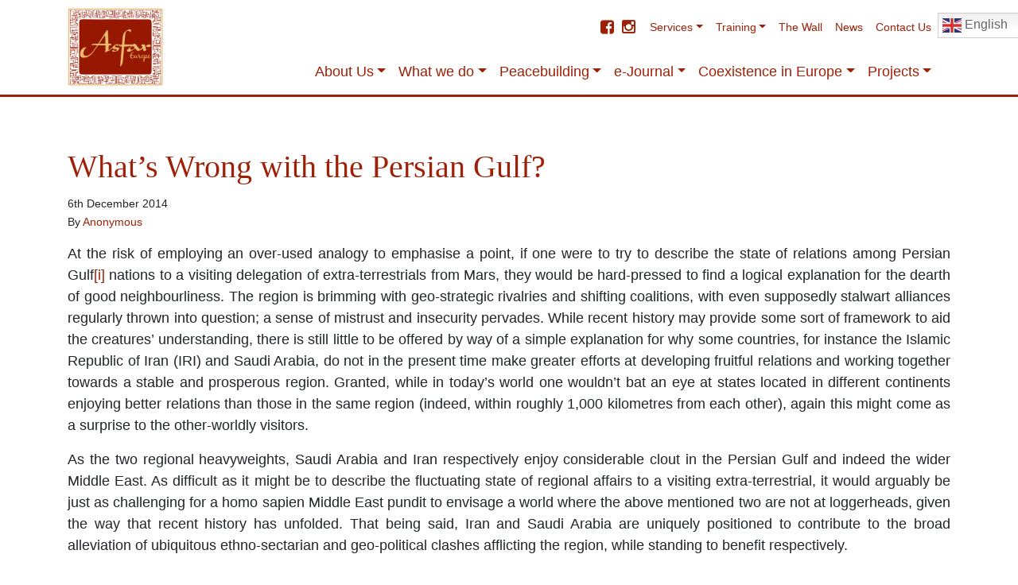

--- FILE ---
content_type: text/html; charset=UTF-8
request_url: https://asfareurope.eu/whats-wrong-with-the-persian-gulf/
body_size: 75003
content:
<!doctype html>
<html lang="en-GB">
  <head>
  <meta charset="utf-8">
  <meta http-equiv="x-ua-compatible" content="ie=edge">
  <meta name="viewport" content="width=device-width, initial-scale=1, shrink-to-fit=no">
  <meta name='robots' content='index, follow, max-image-preview:large, max-snippet:-1, max-video-preview:-1' />
	<style>img:is([sizes="auto" i], [sizes^="auto," i]) { contain-intrinsic-size: 3000px 1500px }</style>
	
	<!-- This site is optimized with the Yoast SEO plugin v26.2 - https://yoast.com/wordpress/plugins/seo/ -->
	<title>What’s Wrong with the Persian Gulf? - AsfarEurope</title>
	<link rel="canonical" href="https://asfareurope.eu/whats-wrong-with-the-persian-gulf/" />
	<meta property="og:locale" content="en_GB" />
	<meta property="og:type" content="article" />
	<meta property="og:title" content="What’s Wrong with the Persian Gulf? - AsfarEurope" />
	<meta property="og:description" content="At the risk of employing an over-used analogy to emphasise a point, if one were to try to describe the state of relations among Persian Gulf[i] nations to a visiting delegation of extra-terrestrials from Mars, they would be hard-pressed to find a logical explanation for the dearth of good neighbourliness. The region is brimming with &hellip; Continued" />
	<meta property="og:url" content="https://asfareurope.eu/whats-wrong-with-the-persian-gulf/" />
	<meta property="og:site_name" content="AsfarEurope" />
	<meta property="article:published_time" content="2014-12-06T19:17:30+00:00" />
	<meta property="article:modified_time" content="2019-02-13T12:31:38+00:00" />
	<meta name="author" content="Anonymous" />
	<meta name="twitter:label1" content="Written by" />
	<meta name="twitter:data1" content="Anonymous" />
	<meta name="twitter:label2" content="Estimated reading time" />
	<meta name="twitter:data2" content="21 minutes" />
	<script type="application/ld+json" class="yoast-schema-graph">{"@context":"https://schema.org","@graph":[{"@type":"WebPage","@id":"https://asfareurope.eu/whats-wrong-with-the-persian-gulf/","url":"https://asfareurope.eu/whats-wrong-with-the-persian-gulf/","name":"What’s Wrong with the Persian Gulf? - AsfarEurope","isPartOf":{"@id":"https://asfareurope.eu/#website"},"datePublished":"2014-12-06T19:17:30+00:00","dateModified":"2019-02-13T12:31:38+00:00","author":{"@id":"https://asfareurope.eu/#/schema/person/8e2c3881811ae90d014725c568a8ee05"},"breadcrumb":{"@id":"https://asfareurope.eu/whats-wrong-with-the-persian-gulf/#breadcrumb"},"inLanguage":"en-GB","potentialAction":[{"@type":"ReadAction","target":["https://asfareurope.eu/whats-wrong-with-the-persian-gulf/"]}]},{"@type":"BreadcrumbList","@id":"https://asfareurope.eu/whats-wrong-with-the-persian-gulf/#breadcrumb","itemListElement":[{"@type":"ListItem","position":1,"name":"Home","item":"https://asfareurope.eu/"},{"@type":"ListItem","position":2,"name":"What’s Wrong with the Persian Gulf?"}]},{"@type":"WebSite","@id":"https://asfareurope.eu/#website","url":"https://asfareurope.eu/","name":"AsfarEurope","description":"Youth-led Social Action, Peacebuilding &amp; Innovation.","potentialAction":[{"@type":"SearchAction","target":{"@type":"EntryPoint","urlTemplate":"https://asfareurope.eu/?s={search_term_string}"},"query-input":{"@type":"PropertyValueSpecification","valueRequired":true,"valueName":"search_term_string"}}],"inLanguage":"en-GB"},{"@type":"Person","@id":"https://asfareurope.eu/#/schema/person/8e2c3881811ae90d014725c568a8ee05","name":"Anonymous","image":{"@type":"ImageObject","inLanguage":"en-GB","@id":"https://asfareurope.eu/#/schema/person/image/","url":"https://secure.gravatar.com/avatar/6313bbb4e6c63ebc449b56d7bce52e96e42d8463ce8f3256d22192c964b125e8?s=96&d=mm&r=g","contentUrl":"https://secure.gravatar.com/avatar/6313bbb4e6c63ebc449b56d7bce52e96e42d8463ce8f3256d22192c964b125e8?s=96&d=mm&r=g","caption":"Anonymous"},"url":"https://asfareurope.eu/author/none/"}]}</script>
	<!-- / Yoast SEO plugin. -->


<link rel='dns-prefetch' href='//secure.gravatar.com' />
<link rel='dns-prefetch' href='//stats.wp.com' />
<link rel='dns-prefetch' href='//maxcdn.bootstrapcdn.com' />
<link rel='dns-prefetch' href='//v0.wordpress.com' />
<link rel="alternate" type="application/rss+xml" title="AsfarEurope &raquo; What’s Wrong with the Persian Gulf? Comments Feed" href="https://asfareurope.eu/whats-wrong-with-the-persian-gulf/feed/" />
<script type="text/javascript">
/* <![CDATA[ */
window._wpemojiSettings = {"baseUrl":"https:\/\/s.w.org\/images\/core\/emoji\/16.0.1\/72x72\/","ext":".png","svgUrl":"https:\/\/s.w.org\/images\/core\/emoji\/16.0.1\/svg\/","svgExt":".svg","source":{"concatemoji":"https:\/\/asfareurope.eu\/wp-includes\/js\/wp-emoji-release.min.js?ver=6.8.3"}};
/*! This file is auto-generated */
!function(s,n){var o,i,e;function c(e){try{var t={supportTests:e,timestamp:(new Date).valueOf()};sessionStorage.setItem(o,JSON.stringify(t))}catch(e){}}function p(e,t,n){e.clearRect(0,0,e.canvas.width,e.canvas.height),e.fillText(t,0,0);var t=new Uint32Array(e.getImageData(0,0,e.canvas.width,e.canvas.height).data),a=(e.clearRect(0,0,e.canvas.width,e.canvas.height),e.fillText(n,0,0),new Uint32Array(e.getImageData(0,0,e.canvas.width,e.canvas.height).data));return t.every(function(e,t){return e===a[t]})}function u(e,t){e.clearRect(0,0,e.canvas.width,e.canvas.height),e.fillText(t,0,0);for(var n=e.getImageData(16,16,1,1),a=0;a<n.data.length;a++)if(0!==n.data[a])return!1;return!0}function f(e,t,n,a){switch(t){case"flag":return n(e,"\ud83c\udff3\ufe0f\u200d\u26a7\ufe0f","\ud83c\udff3\ufe0f\u200b\u26a7\ufe0f")?!1:!n(e,"\ud83c\udde8\ud83c\uddf6","\ud83c\udde8\u200b\ud83c\uddf6")&&!n(e,"\ud83c\udff4\udb40\udc67\udb40\udc62\udb40\udc65\udb40\udc6e\udb40\udc67\udb40\udc7f","\ud83c\udff4\u200b\udb40\udc67\u200b\udb40\udc62\u200b\udb40\udc65\u200b\udb40\udc6e\u200b\udb40\udc67\u200b\udb40\udc7f");case"emoji":return!a(e,"\ud83e\udedf")}return!1}function g(e,t,n,a){var r="undefined"!=typeof WorkerGlobalScope&&self instanceof WorkerGlobalScope?new OffscreenCanvas(300,150):s.createElement("canvas"),o=r.getContext("2d",{willReadFrequently:!0}),i=(o.textBaseline="top",o.font="600 32px Arial",{});return e.forEach(function(e){i[e]=t(o,e,n,a)}),i}function t(e){var t=s.createElement("script");t.src=e,t.defer=!0,s.head.appendChild(t)}"undefined"!=typeof Promise&&(o="wpEmojiSettingsSupports",i=["flag","emoji"],n.supports={everything:!0,everythingExceptFlag:!0},e=new Promise(function(e){s.addEventListener("DOMContentLoaded",e,{once:!0})}),new Promise(function(t){var n=function(){try{var e=JSON.parse(sessionStorage.getItem(o));if("object"==typeof e&&"number"==typeof e.timestamp&&(new Date).valueOf()<e.timestamp+604800&&"object"==typeof e.supportTests)return e.supportTests}catch(e){}return null}();if(!n){if("undefined"!=typeof Worker&&"undefined"!=typeof OffscreenCanvas&&"undefined"!=typeof URL&&URL.createObjectURL&&"undefined"!=typeof Blob)try{var e="postMessage("+g.toString()+"("+[JSON.stringify(i),f.toString(),p.toString(),u.toString()].join(",")+"));",a=new Blob([e],{type:"text/javascript"}),r=new Worker(URL.createObjectURL(a),{name:"wpTestEmojiSupports"});return void(r.onmessage=function(e){c(n=e.data),r.terminate(),t(n)})}catch(e){}c(n=g(i,f,p,u))}t(n)}).then(function(e){for(var t in e)n.supports[t]=e[t],n.supports.everything=n.supports.everything&&n.supports[t],"flag"!==t&&(n.supports.everythingExceptFlag=n.supports.everythingExceptFlag&&n.supports[t]);n.supports.everythingExceptFlag=n.supports.everythingExceptFlag&&!n.supports.flag,n.DOMReady=!1,n.readyCallback=function(){n.DOMReady=!0}}).then(function(){return e}).then(function(){var e;n.supports.everything||(n.readyCallback(),(e=n.source||{}).concatemoji?t(e.concatemoji):e.wpemoji&&e.twemoji&&(t(e.twemoji),t(e.wpemoji)))}))}((window,document),window._wpemojiSettings);
/* ]]> */
</script>
<link rel='stylesheet' id='sbi_styles-css' href='https://asfareurope.eu/wp-content/plugins/instagram-feed/css/sbi-styles.min.css?ver=6.9.1' type='text/css' media='all' />
<style id='wp-emoji-styles-inline-css' type='text/css'>

	img.wp-smiley, img.emoji {
		display: inline !important;
		border: none !important;
		box-shadow: none !important;
		height: 1em !important;
		width: 1em !important;
		margin: 0 0.07em !important;
		vertical-align: -0.1em !important;
		background: none !important;
		padding: 0 !important;
	}
</style>
<link rel='stylesheet' id='wp-block-library-css' href='https://asfareurope.eu/wp-includes/css/dist/block-library/style.min.css?ver=6.8.3' type='text/css' media='all' />
<link rel='stylesheet' id='mediaelement-css' href='https://asfareurope.eu/wp-includes/js/mediaelement/mediaelementplayer-legacy.min.css?ver=4.2.17' type='text/css' media='all' />
<link rel='stylesheet' id='wp-mediaelement-css' href='https://asfareurope.eu/wp-includes/js/mediaelement/wp-mediaelement.min.css?ver=6.8.3' type='text/css' media='all' />
<style id='jetpack-sharing-buttons-style-inline-css' type='text/css'>
.jetpack-sharing-buttons__services-list{display:flex;flex-direction:row;flex-wrap:wrap;gap:0;list-style-type:none;margin:5px;padding:0}.jetpack-sharing-buttons__services-list.has-small-icon-size{font-size:12px}.jetpack-sharing-buttons__services-list.has-normal-icon-size{font-size:16px}.jetpack-sharing-buttons__services-list.has-large-icon-size{font-size:24px}.jetpack-sharing-buttons__services-list.has-huge-icon-size{font-size:36px}@media print{.jetpack-sharing-buttons__services-list{display:none!important}}.editor-styles-wrapper .wp-block-jetpack-sharing-buttons{gap:0;padding-inline-start:0}ul.jetpack-sharing-buttons__services-list.has-background{padding:1.25em 2.375em}
</style>
<style id='global-styles-inline-css' type='text/css'>
:root{--wp--preset--aspect-ratio--square: 1;--wp--preset--aspect-ratio--4-3: 4/3;--wp--preset--aspect-ratio--3-4: 3/4;--wp--preset--aspect-ratio--3-2: 3/2;--wp--preset--aspect-ratio--2-3: 2/3;--wp--preset--aspect-ratio--16-9: 16/9;--wp--preset--aspect-ratio--9-16: 9/16;--wp--preset--color--black: #000000;--wp--preset--color--cyan-bluish-gray: #abb8c3;--wp--preset--color--white: #ffffff;--wp--preset--color--pale-pink: #f78da7;--wp--preset--color--vivid-red: #cf2e2e;--wp--preset--color--luminous-vivid-orange: #ff6900;--wp--preset--color--luminous-vivid-amber: #fcb900;--wp--preset--color--light-green-cyan: #7bdcb5;--wp--preset--color--vivid-green-cyan: #00d084;--wp--preset--color--pale-cyan-blue: #8ed1fc;--wp--preset--color--vivid-cyan-blue: #0693e3;--wp--preset--color--vivid-purple: #9b51e0;--wp--preset--gradient--vivid-cyan-blue-to-vivid-purple: linear-gradient(135deg,rgba(6,147,227,1) 0%,rgb(155,81,224) 100%);--wp--preset--gradient--light-green-cyan-to-vivid-green-cyan: linear-gradient(135deg,rgb(122,220,180) 0%,rgb(0,208,130) 100%);--wp--preset--gradient--luminous-vivid-amber-to-luminous-vivid-orange: linear-gradient(135deg,rgba(252,185,0,1) 0%,rgba(255,105,0,1) 100%);--wp--preset--gradient--luminous-vivid-orange-to-vivid-red: linear-gradient(135deg,rgba(255,105,0,1) 0%,rgb(207,46,46) 100%);--wp--preset--gradient--very-light-gray-to-cyan-bluish-gray: linear-gradient(135deg,rgb(238,238,238) 0%,rgb(169,184,195) 100%);--wp--preset--gradient--cool-to-warm-spectrum: linear-gradient(135deg,rgb(74,234,220) 0%,rgb(151,120,209) 20%,rgb(207,42,186) 40%,rgb(238,44,130) 60%,rgb(251,105,98) 80%,rgb(254,248,76) 100%);--wp--preset--gradient--blush-light-purple: linear-gradient(135deg,rgb(255,206,236) 0%,rgb(152,150,240) 100%);--wp--preset--gradient--blush-bordeaux: linear-gradient(135deg,rgb(254,205,165) 0%,rgb(254,45,45) 50%,rgb(107,0,62) 100%);--wp--preset--gradient--luminous-dusk: linear-gradient(135deg,rgb(255,203,112) 0%,rgb(199,81,192) 50%,rgb(65,88,208) 100%);--wp--preset--gradient--pale-ocean: linear-gradient(135deg,rgb(255,245,203) 0%,rgb(182,227,212) 50%,rgb(51,167,181) 100%);--wp--preset--gradient--electric-grass: linear-gradient(135deg,rgb(202,248,128) 0%,rgb(113,206,126) 100%);--wp--preset--gradient--midnight: linear-gradient(135deg,rgb(2,3,129) 0%,rgb(40,116,252) 100%);--wp--preset--font-size--small: 13px;--wp--preset--font-size--medium: 20px;--wp--preset--font-size--large: 36px;--wp--preset--font-size--x-large: 42px;--wp--preset--spacing--20: 0.44rem;--wp--preset--spacing--30: 0.67rem;--wp--preset--spacing--40: 1rem;--wp--preset--spacing--50: 1.5rem;--wp--preset--spacing--60: 2.25rem;--wp--preset--spacing--70: 3.38rem;--wp--preset--spacing--80: 5.06rem;--wp--preset--shadow--natural: 6px 6px 9px rgba(0, 0, 0, 0.2);--wp--preset--shadow--deep: 12px 12px 50px rgba(0, 0, 0, 0.4);--wp--preset--shadow--sharp: 6px 6px 0px rgba(0, 0, 0, 0.2);--wp--preset--shadow--outlined: 6px 6px 0px -3px rgba(255, 255, 255, 1), 6px 6px rgba(0, 0, 0, 1);--wp--preset--shadow--crisp: 6px 6px 0px rgba(0, 0, 0, 1);}:where(body) { margin: 0; }.wp-site-blocks > .alignleft { float: left; margin-right: 2em; }.wp-site-blocks > .alignright { float: right; margin-left: 2em; }.wp-site-blocks > .aligncenter { justify-content: center; margin-left: auto; margin-right: auto; }:where(.is-layout-flex){gap: 0.5em;}:where(.is-layout-grid){gap: 0.5em;}.is-layout-flow > .alignleft{float: left;margin-inline-start: 0;margin-inline-end: 2em;}.is-layout-flow > .alignright{float: right;margin-inline-start: 2em;margin-inline-end: 0;}.is-layout-flow > .aligncenter{margin-left: auto !important;margin-right: auto !important;}.is-layout-constrained > .alignleft{float: left;margin-inline-start: 0;margin-inline-end: 2em;}.is-layout-constrained > .alignright{float: right;margin-inline-start: 2em;margin-inline-end: 0;}.is-layout-constrained > .aligncenter{margin-left: auto !important;margin-right: auto !important;}.is-layout-constrained > :where(:not(.alignleft):not(.alignright):not(.alignfull)){margin-left: auto !important;margin-right: auto !important;}body .is-layout-flex{display: flex;}.is-layout-flex{flex-wrap: wrap;align-items: center;}.is-layout-flex > :is(*, div){margin: 0;}body .is-layout-grid{display: grid;}.is-layout-grid > :is(*, div){margin: 0;}body{padding-top: 0px;padding-right: 0px;padding-bottom: 0px;padding-left: 0px;}a:where(:not(.wp-element-button)){text-decoration: underline;}:root :where(.wp-element-button, .wp-block-button__link){background-color: #32373c;border-width: 0;color: #fff;font-family: inherit;font-size: inherit;line-height: inherit;padding: calc(0.667em + 2px) calc(1.333em + 2px);text-decoration: none;}.has-black-color{color: var(--wp--preset--color--black) !important;}.has-cyan-bluish-gray-color{color: var(--wp--preset--color--cyan-bluish-gray) !important;}.has-white-color{color: var(--wp--preset--color--white) !important;}.has-pale-pink-color{color: var(--wp--preset--color--pale-pink) !important;}.has-vivid-red-color{color: var(--wp--preset--color--vivid-red) !important;}.has-luminous-vivid-orange-color{color: var(--wp--preset--color--luminous-vivid-orange) !important;}.has-luminous-vivid-amber-color{color: var(--wp--preset--color--luminous-vivid-amber) !important;}.has-light-green-cyan-color{color: var(--wp--preset--color--light-green-cyan) !important;}.has-vivid-green-cyan-color{color: var(--wp--preset--color--vivid-green-cyan) !important;}.has-pale-cyan-blue-color{color: var(--wp--preset--color--pale-cyan-blue) !important;}.has-vivid-cyan-blue-color{color: var(--wp--preset--color--vivid-cyan-blue) !important;}.has-vivid-purple-color{color: var(--wp--preset--color--vivid-purple) !important;}.has-black-background-color{background-color: var(--wp--preset--color--black) !important;}.has-cyan-bluish-gray-background-color{background-color: var(--wp--preset--color--cyan-bluish-gray) !important;}.has-white-background-color{background-color: var(--wp--preset--color--white) !important;}.has-pale-pink-background-color{background-color: var(--wp--preset--color--pale-pink) !important;}.has-vivid-red-background-color{background-color: var(--wp--preset--color--vivid-red) !important;}.has-luminous-vivid-orange-background-color{background-color: var(--wp--preset--color--luminous-vivid-orange) !important;}.has-luminous-vivid-amber-background-color{background-color: var(--wp--preset--color--luminous-vivid-amber) !important;}.has-light-green-cyan-background-color{background-color: var(--wp--preset--color--light-green-cyan) !important;}.has-vivid-green-cyan-background-color{background-color: var(--wp--preset--color--vivid-green-cyan) !important;}.has-pale-cyan-blue-background-color{background-color: var(--wp--preset--color--pale-cyan-blue) !important;}.has-vivid-cyan-blue-background-color{background-color: var(--wp--preset--color--vivid-cyan-blue) !important;}.has-vivid-purple-background-color{background-color: var(--wp--preset--color--vivid-purple) !important;}.has-black-border-color{border-color: var(--wp--preset--color--black) !important;}.has-cyan-bluish-gray-border-color{border-color: var(--wp--preset--color--cyan-bluish-gray) !important;}.has-white-border-color{border-color: var(--wp--preset--color--white) !important;}.has-pale-pink-border-color{border-color: var(--wp--preset--color--pale-pink) !important;}.has-vivid-red-border-color{border-color: var(--wp--preset--color--vivid-red) !important;}.has-luminous-vivid-orange-border-color{border-color: var(--wp--preset--color--luminous-vivid-orange) !important;}.has-luminous-vivid-amber-border-color{border-color: var(--wp--preset--color--luminous-vivid-amber) !important;}.has-light-green-cyan-border-color{border-color: var(--wp--preset--color--light-green-cyan) !important;}.has-vivid-green-cyan-border-color{border-color: var(--wp--preset--color--vivid-green-cyan) !important;}.has-pale-cyan-blue-border-color{border-color: var(--wp--preset--color--pale-cyan-blue) !important;}.has-vivid-cyan-blue-border-color{border-color: var(--wp--preset--color--vivid-cyan-blue) !important;}.has-vivid-purple-border-color{border-color: var(--wp--preset--color--vivid-purple) !important;}.has-vivid-cyan-blue-to-vivid-purple-gradient-background{background: var(--wp--preset--gradient--vivid-cyan-blue-to-vivid-purple) !important;}.has-light-green-cyan-to-vivid-green-cyan-gradient-background{background: var(--wp--preset--gradient--light-green-cyan-to-vivid-green-cyan) !important;}.has-luminous-vivid-amber-to-luminous-vivid-orange-gradient-background{background: var(--wp--preset--gradient--luminous-vivid-amber-to-luminous-vivid-orange) !important;}.has-luminous-vivid-orange-to-vivid-red-gradient-background{background: var(--wp--preset--gradient--luminous-vivid-orange-to-vivid-red) !important;}.has-very-light-gray-to-cyan-bluish-gray-gradient-background{background: var(--wp--preset--gradient--very-light-gray-to-cyan-bluish-gray) !important;}.has-cool-to-warm-spectrum-gradient-background{background: var(--wp--preset--gradient--cool-to-warm-spectrum) !important;}.has-blush-light-purple-gradient-background{background: var(--wp--preset--gradient--blush-light-purple) !important;}.has-blush-bordeaux-gradient-background{background: var(--wp--preset--gradient--blush-bordeaux) !important;}.has-luminous-dusk-gradient-background{background: var(--wp--preset--gradient--luminous-dusk) !important;}.has-pale-ocean-gradient-background{background: var(--wp--preset--gradient--pale-ocean) !important;}.has-electric-grass-gradient-background{background: var(--wp--preset--gradient--electric-grass) !important;}.has-midnight-gradient-background{background: var(--wp--preset--gradient--midnight) !important;}.has-small-font-size{font-size: var(--wp--preset--font-size--small) !important;}.has-medium-font-size{font-size: var(--wp--preset--font-size--medium) !important;}.has-large-font-size{font-size: var(--wp--preset--font-size--large) !important;}.has-x-large-font-size{font-size: var(--wp--preset--font-size--x-large) !important;}
:where(.wp-block-post-template.is-layout-flex){gap: 1.25em;}:where(.wp-block-post-template.is-layout-grid){gap: 1.25em;}
:where(.wp-block-columns.is-layout-flex){gap: 2em;}:where(.wp-block-columns.is-layout-grid){gap: 2em;}
:root :where(.wp-block-pullquote){font-size: 1.5em;line-height: 1.6;}
</style>
<link rel='stylesheet' id='responsive-lightbox-swipebox-css' href='https://asfareurope.eu/wp-content/plugins/responsive-lightbox/assets/swipebox/swipebox.min.css?ver=1.5.2' type='text/css' media='all' />
<link rel='stylesheet' id='cff-css' href='https://asfareurope.eu/wp-content/plugins/custom-facebook-feed/assets/css/cff-style.min.css?ver=4.3.3' type='text/css' media='all' />
<link rel='stylesheet' id='sb-font-awesome-css' href='https://maxcdn.bootstrapcdn.com/font-awesome/4.7.0/css/font-awesome.min.css?ver=6.8.3' type='text/css' media='all' />
<link rel='stylesheet' id='sage/main.css-css' href='https://asfareurope.eu/wp-content/themes/asfar-2021/dist/styles/main_31b2fd6d.css' type='text/css' media='all' />
<script type="text/javascript" src="https://asfareurope.eu/wp-includes/js/jquery/jquery.min.js?ver=3.7.1" id="jquery-core-js"></script>
<script type="text/javascript" src="https://asfareurope.eu/wp-includes/js/jquery/jquery-migrate.min.js?ver=3.4.1" id="jquery-migrate-js"></script>
<script type="text/javascript" src="https://asfareurope.eu/wp-content/plugins/responsive-lightbox/assets/infinitescroll/infinite-scroll.pkgd.min.js?ver=4.0.1" id="responsive-lightbox-infinite-scroll-js"></script>
<link rel="https://api.w.org/" href="https://asfareurope.eu/wp-json/" /><link rel="alternate" title="JSON" type="application/json" href="https://asfareurope.eu/wp-json/wp/v2/posts/465" /><link rel="EditURI" type="application/rsd+xml" title="RSD" href="https://asfareurope.eu/xmlrpc.php?rsd" />
<meta name="generator" content="WordPress 6.8.3" />
<link rel='shortlink' href='https://wp.me/pdsKoW-7v' />
<link rel="alternate" title="oEmbed (JSON)" type="application/json+oembed" href="https://asfareurope.eu/wp-json/oembed/1.0/embed?url=https%3A%2F%2Fasfareurope.eu%2Fwhats-wrong-with-the-persian-gulf%2F" />
<link rel="alternate" title="oEmbed (XML)" type="text/xml+oembed" href="https://asfareurope.eu/wp-json/oembed/1.0/embed?url=https%3A%2F%2Fasfareurope.eu%2Fwhats-wrong-with-the-persian-gulf%2F&#038;format=xml" />
	<style>img#wpstats{display:none}</style>
		<link rel="icon" href="https://asfareurope.eu/wp-content/uploads/2024/05/cropped-Asfar-Europe-LOGO-A-32x32.png" sizes="32x32" />
<link rel="icon" href="https://asfareurope.eu/wp-content/uploads/2024/05/cropped-Asfar-Europe-LOGO-A-192x192.png" sizes="192x192" />
<link rel="apple-touch-icon" href="https://asfareurope.eu/wp-content/uploads/2024/05/cropped-Asfar-Europe-LOGO-A-180x180.png" />
<meta name="msapplication-TileImage" content="https://asfareurope.eu/wp-content/uploads/2024/05/cropped-Asfar-Europe-LOGO-A-270x270.png" />
		<style type="text/css" id="wp-custom-css">
			.bg-lightgrey {
	background: #aaa;
}

.overlay {
background: rgb(0,0,0);
background: linear-gradient(0deg, rgba(0,0,0,0.6993172268907564) 0%, rgba(0,0,0,0) 53%, rgba(0,0,0,0) 100%);
}

.bg-lightgrey {
	background-color: #666;
}

.bg-lightgrey .section-header h2 {
	background-color: #666 !important;
}

.gallery-columns-3 .gallery-item {
    padding: 1%;
}

.cff-post-text {
	font-size: 14px;
}

#cff .cff-item {
	border-bottom: 0;
}

h1, h2, h3, h4, h5, h6, .h1, .h2, .h3, .h4, .h5, .h6 {
	font-family: -apple-system, BlinkMacSystemFont, "Segoe UI", Roboto, "Helvetica Neue", Arial, "Noto Sans", sans-serif, "Apple Color Emoji", "Segoe UI Emoji", "Segoe UI Symbol", "Noto Color Emoji";
}

@media screen and (max-width: 991px) {
	.dropdown-item {
		text-align: center;
	}
	.hero-slider .carousel-cell {
		background-position: center center !important;
	}
}

/*!
 * Bootstrap v4.3.1 (https://getbootstrap.com/)
 * Copyright 2011-2019 The Bootstrap Authors
 * Copyright 2011-2019 Twitter, Inc.
 * Licensed under MIT (https://github.com/twbs/bootstrap/blob/master/LICENSE)
 */
:root {
    --blue: #007bff;
    --indigo: #6610f2;
    --purple: #6f42c1;
    --pink: #e83e8c;
    --red: #dc3545;
    --orange: #fd7e14;
    --yellow: #ffc107;
    --green: #28a745;
    --teal: #20c997;
    --cyan: #17a2b8;
    --white: #fff;
    --gray: #6c757d;
    --gray-dark: #343a40;
    --primary: #9e2007;
    --secondary: #ebbb6f;
    --success: #28a745;
    --info: #17a2b8;
    --warning: #ffc107;
    --danger: #dc3545;
    --light: #f8f9fa;
    --dark: #343a40;
    --breakpoint-xs: 0;
    --breakpoint-sm: 576px;
    --breakpoint-md: 768px;
    --breakpoint-lg: 992px;
    --breakpoint-xl: 1200px;
    --font-family-sans-serif: -apple-system,BlinkMacSystemFont,"Segoe UI",Roboto,"Helvetica Neue",Arial,"Noto Sans",sans-serif,"Apple Color Emoji","Segoe UI Emoji","Segoe UI Symbol","Noto Color Emoji";
    --font-family-monospace: SFMono-Regular,Menlo,Monaco,Consolas,"Liberation Mono","Courier New",monospace
}

*,:after,:before {
    box-sizing: border-box
}

html {
    font-family: sans-serif;
    line-height: 1.15;
    -webkit-text-size-adjust: 100%;
    -webkit-tap-highlight-color: rgba(0,0,0,0)
}

article,aside,figcaption,figure,footer,header,hgroup,main,nav,section {
    display: block
}

body {
    margin: 0;
    font-family: -apple-system,BlinkMacSystemFont,Segoe UI,Roboto,Helvetica Neue,Arial,Noto Sans,sans-serif;
    font-size: 1rem;
    font-weight: 400;
    line-height: 1.5;
    color: #212529;
    text-align: left;
    background-color: #fff
}

[tabindex="-1"]:focus {
    outline: 0!important
}

hr {
    box-sizing: content-box;
    height: 0;
    overflow: visible
}

h1,h2,h3,h4,h5,h6 {
    margin-top: 0;
    margin-bottom: .5rem
}

p {
    margin-top: 0;
    margin-bottom: 1rem
}

abbr[data-original-title],abbr[title] {
    text-decoration: underline;
    text-decoration: underline dotted;
    cursor: help;
    border-bottom: 0;
    text-decoration-skip-ink: none
}

address {
    font-style: normal;
    line-height: inherit
}

address,dl,ol,ul {
    margin-bottom: 1rem
}

dl,ol,ul {
    margin-top: 0
}

ol ol,ol ul,ul ol,ul ul {
    margin-bottom: 0
}

dt {
    font-weight: 700
}

dd {
    margin-bottom: .5rem;
    margin-left: 0
}

blockquote {
    margin: 0 0 1rem
}

b,strong {
    font-weight: bolder
}

small {
    font-size: 80%
}

sub,sup {
    position: relative;
    font-size: 75%;
    line-height: 0;
    vertical-align: baseline
}

sub {
    bottom: -.25em
}

sup {
    top: -.5em
}

a {
    color: #9e2007;
    text-decoration: none;
    background-color: transparent
}

a:hover {
    color: #001a4d;
    text-decoration: underline
}

a:not([href]):not([tabindex]),a:not([href]):not([tabindex]):focus,a:not([href]):not([tabindex]):hover {
    color: inherit;
    text-decoration: none
}

a:not([href]):not([tabindex]):focus {
    outline: 0
}

code,kbd,pre,samp {
    font-family: SFMono-Regular,Menlo,Monaco,Consolas,Liberation Mono,Courier New,monospace;
    font-size: 1em
}

pre {
    margin-top: 0;
    margin-bottom: 1rem;
    overflow: auto
}

figure {
    margin: 0 0 1rem
}

img {
    border-style: none
}

img,svg {
    vertical-align: middle
}

svg {
    overflow: hidden
}

table {
    border-collapse: collapse
}

caption {
    padding-top: .75rem;
    padding-bottom: .75rem;
    color: #6c757d;
    text-align: left;
    caption-side: bottom
}

th {
    text-align: inherit
}

label {
    display: inline-block;
    margin-bottom: .5rem
}

button {
    border-radius: 0
}

button:focus {
    outline: 1px dotted;
    outline: 5px auto -webkit-focus-ring-color
}

button,input,optgroup,select,textarea {
    margin: 0;
    font-family: inherit;
    font-size: inherit;
    line-height: inherit
}

button,input {
    overflow: visible
}

button,select {
    text-transform: none
}

select {
    word-wrap: normal
}

[type=button],[type=reset],[type=submit],button {
    -webkit-appearance: button
}

[type=button]:not(:disabled),[type=reset]:not(:disabled),[type=submit]:not(:disabled),button:not(:disabled) {
    cursor: pointer
}

[type=button]::-moz-focus-inner,[type=reset]::-moz-focus-inner,[type=submit]::-moz-focus-inner,button::-moz-focus-inner {
    padding: 0;
    border-style: none
}

input[type=checkbox],input[type=radio] {
    box-sizing: border-box;
    padding: 0
}

input[type=date],input[type=datetime-local],input[type=month],input[type=time] {
    -webkit-appearance: listbox
}

textarea {
    overflow: auto;
    resize: vertical
}

fieldset {
    min-width: 0;
    padding: 0;
    margin: 0;
    border: 0
}

legend {
    display: block;
    width: 100%;
    max-width: 100%;
    padding: 0;
    margin-bottom: .5rem;
    font-size: 1.5rem;
    line-height: inherit;
    color: inherit;
    white-space: normal
}

progress {
    vertical-align: baseline
}

[type=number]::-webkit-inner-spin-button,[type=number]::-webkit-outer-spin-button {
    height: auto
}

[type=search] {
    outline-offset: -2px;
    -webkit-appearance: none
}

[type=search]::-webkit-search-decoration {
    -webkit-appearance: none
}

::-webkit-file-upload-button {
    font: inherit;
    -webkit-appearance: button
}

output {
    display: inline-block
}

summary {
    display: list-item;
    cursor: pointer
}

template {
    display: none
}

[hidden] {
    display: none!important
}

.h1,.h2,.h3,.h4,.h5,.h6,h1,h2,h3,h4,h5,h6 {
    margin-bottom: .5rem;
    font-weight: 500;
    line-height: 1.2
}

.h1,h1 {
    font-size: 2.5rem
}

.h2,h2 {
    font-size: 2rem
}

.h3,h3 {
    font-size: 1.75rem
}

.h4,h4 {
    font-size: 1.5rem
}

.h5,h5 {
    font-size: 1.25rem
}

.h6,h6 {
    font-size: 1rem
}

.lead {
    font-size: 1.25rem;
    font-weight: 300
}

.display-1 {
    font-size: 6rem
}

.display-1,.display-2 {
    font-weight: 300;
    line-height: 1.2
}

.display-2 {
    font-size: 5.5rem
}

.display-3 {
    font-size: 4.5rem
}

.display-3,.display-4 {
    font-weight: 300;
    line-height: 1.2
}

.display-4 {
    font-size: 3.5rem
}

hr {
    margin-top: 1rem;
    margin-bottom: 1rem;
    border: 0;
    border-top: 1px solid rgba(0,0,0,.1)
}

.small,small {
    font-size: 80%;
    font-weight: 400
}

.mark,mark {
    padding: .2em;
    background-color: #fcf8e3
}

.comment-list,.list-inline,.list-unstyled {
    padding-left: 0;
    list-style: none
}

.list-inline-item {
    display: inline-block
}

.list-inline-item:not(:last-child) {
    margin-right: .5rem
}

.initialism {
    font-size: 90%;
    text-transform: uppercase
}

.blockquote {
    margin-bottom: 1rem;
    font-size: 1.25rem
}

.blockquote-footer {
    display: block;
    font-size: 80%;
    color: #6c757d
}

.blockquote-footer:before {
    content: "\2014\A0"
}

.img-fluid,.img-thumbnail,.wp-caption img {
    max-width: 100%;
    height: auto
}

.img-thumbnail {
    padding: .25rem;
    background-color: #fff;
    border: 1px solid #dee2e6;
    border-radius: .25rem
}

.figure,.wp-caption {
    display: inline-block
}

.figure-img,.wp-caption img {
    margin-bottom: .5rem;
    line-height: 1
}

.figure-caption,.wp-caption-text {
    font-size: 90%;
    color: #6c757d
}

code {
    font-size: 87.5%;
    color: #e83e8c;
    word-break: break-word
}

a>code {
    color: inherit
}

kbd {
    padding: .2rem .4rem;
    font-size: 87.5%;
    color: #fff;
    background-color: #212529;
    border-radius: .2rem
}

kbd kbd {
    padding: 0;
    font-size: 100%;
    font-weight: 700
}

pre {
    display: block;
    font-size: 87.5%;
    color: #212529
}

pre code {
    font-size: inherit;
    color: inherit;
    word-break: normal
}

.pre-scrollable {
    max-height: 340px;
    overflow-y: scroll
}

.container {
    width: 100%;
    padding-right: 15px;
    padding-left: 15px;
    margin-right: auto;
    margin-left: auto
}

@media (min-width: 576px) {
    .container {
        max-width:540px
    }
}

@media (min-width: 768px) {
    .container {
        max-width:720px
    }
}

@media (min-width: 992px) {
    .container {
        max-width:960px
    }
}

@media (min-width: 1200px) {
    .container {
        max-width:1140px
    }
}

.container-fluid {
    width: 100%;
    padding-right: 15px;
    padding-left: 15px;
    margin-right: auto;
    margin-left: auto
}

.row {
    display: flex;
    flex-wrap: wrap;
    margin-right: -15px;
    margin-left: -15px
}

.no-gutters {
    margin-right: 0;
    margin-left: 0
}

.no-gutters>.col,.no-gutters>[class*=col-] {
    padding-right: 0;
    padding-left: 0
}

.col,.col-1,.col-2,.col-3,.col-4,.col-5,.col-6,.col-7,.col-8,.col-9,.col-10,.col-11,.col-12,.col-auto,.col-lg,.col-lg-1,.col-lg-2,.col-lg-3,.col-lg-4,.col-lg-5,.col-lg-6,.col-lg-7,.col-lg-8,.col-lg-9,.col-lg-10,.col-lg-11,.col-lg-12,.col-lg-auto,.col-md,.col-md-1,.col-md-2,.col-md-3,.col-md-4,.col-md-5,.col-md-6,.col-md-7,.col-md-8,.col-md-9,.col-md-10,.col-md-11,.col-md-12,.col-md-auto,.col-sm,.col-sm-1,.col-sm-2,.col-sm-3,.col-sm-4,.col-sm-5,.col-sm-6,.col-sm-7,.col-sm-8,.col-sm-9,.col-sm-10,.col-sm-11,.col-sm-12,.col-sm-auto,.col-xl,.col-xl-1,.col-xl-2,.col-xl-3,.col-xl-4,.col-xl-5,.col-xl-6,.col-xl-7,.col-xl-8,.col-xl-9,.col-xl-10,.col-xl-11,.col-xl-12,.col-xl-auto {
    position: relative;
    width: 100%;
    padding-right: 15px;
    padding-left: 15px
}

.col {
    flex-basis: 0;
    flex-grow: 1;
    max-width: 100%
}

.col-auto {
    flex: 0 0 auto;
    width: auto;
    max-width: 100%
}

.col-1 {
    flex: 0 0 8.33333%;
    max-width: 8.33333%
}

.col-2 {
    flex: 0 0 16.66667%;
    max-width: 16.66667%
}

.col-3 {
    flex: 0 0 25%;
    max-width: 25%
}

.col-4 {
    flex: 0 0 33.33333%;
    max-width: 33.33333%
}

.col-5 {
    flex: 0 0 41.66667%;
    max-width: 41.66667%
}

.col-6 {
    flex: 0 0 50%;
    max-width: 50%
}

.col-7 {
    flex: 0 0 58.33333%;
    max-width: 58.33333%
}

.col-8 {
    flex: 0 0 66.66667%;
    max-width: 66.66667%
}

.col-9 {
    flex: 0 0 75%;
    max-width: 75%
}

.col-10 {
    flex: 0 0 83.33333%;
    max-width: 83.33333%
}

.col-11 {
    flex: 0 0 91.66667%;
    max-width: 91.66667%
}

.col-12 {
    flex: 0 0 100%;
    max-width: 100%
}

.order-first {
    order: -1
}

.order-last {
    order: 13
}

.order-0 {
    order: 0
}

.order-1 {
    order: 1
}

.order-2 {
    order: 2
}

.order-3 {
    order: 3
}

.order-4 {
    order: 4
}

.order-5 {
    order: 5
}

.order-6 {
    order: 6
}

.order-7 {
    order: 7
}

.order-8 {
    order: 8
}

.order-9 {
    order: 9
}

.order-10 {
    order: 10
}

.order-11 {
    order: 11
}

.order-12 {
    order: 12
}

.offset-1 {
    margin-left: 8.33333%
}

.offset-2 {
    margin-left: 16.66667%
}

.offset-3 {
    margin-left: 25%
}

.offset-4 {
    margin-left: 33.33333%
}

.offset-5 {
    margin-left: 41.66667%
}

.offset-6 {
    margin-left: 50%
}

.offset-7 {
    margin-left: 58.33333%
}

.offset-8 {
    margin-left: 66.66667%
}

.offset-9 {
    margin-left: 75%
}

.offset-10 {
    margin-left: 83.33333%
}

.offset-11 {
    margin-left: 91.66667%
}

@media (min-width: 576px) {
    .col-sm {
        flex-basis:0;
        flex-grow: 1;
        max-width: 100%
    }

    .col-sm-auto {
        flex: 0 0 auto;
        width: auto;
        max-width: 100%
    }

    .col-sm-1 {
        flex: 0 0 8.33333%;
        max-width: 8.33333%
    }

    .col-sm-2 {
        flex: 0 0 16.66667%;
        max-width: 16.66667%
    }

    .col-sm-3 {
        flex: 0 0 25%;
        max-width: 25%
    }

    .col-sm-4 {
        flex: 0 0 33.33333%;
        max-width: 33.33333%
    }

    .col-sm-5 {
        flex: 0 0 41.66667%;
        max-width: 41.66667%
    }

    .col-sm-6 {
        flex: 0 0 50%;
        max-width: 50%
    }

    .col-sm-7 {
        flex: 0 0 58.33333%;
        max-width: 58.33333%
    }

    .col-sm-8 {
        flex: 0 0 66.66667%;
        max-width: 66.66667%
    }

    .col-sm-9 {
        flex: 0 0 75%;
        max-width: 75%
    }

    .col-sm-10 {
        flex: 0 0 83.33333%;
        max-width: 83.33333%
    }

    .col-sm-11 {
        flex: 0 0 91.66667%;
        max-width: 91.66667%
    }

    .col-sm-12 {
        flex: 0 0 100%;
        max-width: 100%
    }

    .order-sm-first {
        order: -1
    }

    .order-sm-last {
        order: 13
    }

    .order-sm-0 {
        order: 0
    }

    .order-sm-1 {
        order: 1
    }

    .order-sm-2 {
        order: 2
    }

    .order-sm-3 {
        order: 3
    }

    .order-sm-4 {
        order: 4
    }

    .order-sm-5 {
        order: 5
    }

    .order-sm-6 {
        order: 6
    }

    .order-sm-7 {
        order: 7
    }

    .order-sm-8 {
        order: 8
    }

    .order-sm-9 {
        order: 9
    }

    .order-sm-10 {
        order: 10
    }

    .order-sm-11 {
        order: 11
    }

    .order-sm-12 {
        order: 12
    }

    .offset-sm-0 {
        margin-left: 0
    }

    .offset-sm-1 {
        margin-left: 8.33333%
    }

    .offset-sm-2 {
        margin-left: 16.66667%
    }

    .offset-sm-3 {
        margin-left: 25%
    }

    .offset-sm-4 {
        margin-left: 33.33333%
    }

    .offset-sm-5 {
        margin-left: 41.66667%
    }

    .offset-sm-6 {
        margin-left: 50%
    }

    .offset-sm-7 {
        margin-left: 58.33333%
    }

    .offset-sm-8 {
        margin-left: 66.66667%
    }

    .offset-sm-9 {
        margin-left: 75%
    }

    .offset-sm-10 {
        margin-left: 83.33333%
    }

    .offset-sm-11 {
        margin-left: 91.66667%
    }
}

@media (min-width: 768px) {
    .col-md {
        flex-basis:0;
        flex-grow: 1;
        max-width: 100%
    }

    .col-md-auto {
        flex: 0 0 auto;
        width: auto;
        max-width: 100%
    }

    .col-md-1 {
        flex: 0 0 8.33333%;
        max-width: 8.33333%
    }

    .col-md-2 {
        flex: 0 0 16.66667%;
        max-width: 16.66667%
    }

    .col-md-3 {
        flex: 0 0 25%;
        max-width: 25%
    }

    .col-md-4 {
        flex: 0 0 33.33333%;
        max-width: 33.33333%
    }

    .col-md-5 {
        flex: 0 0 41.66667%;
        max-width: 41.66667%
    }

    .col-md-6 {
        flex: 0 0 50%;
        max-width: 50%
    }

    .col-md-7 {
        flex: 0 0 58.33333%;
        max-width: 58.33333%
    }

    .col-md-8 {
        flex: 0 0 66.66667%;
        max-width: 66.66667%
    }

    .col-md-9 {
        flex: 0 0 75%;
        max-width: 75%
    }

    .col-md-10 {
        flex: 0 0 83.33333%;
        max-width: 83.33333%
    }

    .col-md-11 {
        flex: 0 0 91.66667%;
        max-width: 91.66667%
    }

    .col-md-12 {
        flex: 0 0 100%;
        max-width: 100%
    }

    .order-md-first {
        order: -1
    }

    .order-md-last {
        order: 13
    }

    .order-md-0 {
        order: 0
    }

    .order-md-1 {
        order: 1
    }

    .order-md-2 {
        order: 2
    }

    .order-md-3 {
        order: 3
    }

    .order-md-4 {
        order: 4
    }

    .order-md-5 {
        order: 5
    }

    .order-md-6 {
        order: 6
    }

    .order-md-7 {
        order: 7
    }

    .order-md-8 {
        order: 8
    }

    .order-md-9 {
        order: 9
    }

    .order-md-10 {
        order: 10
    }

    .order-md-11 {
        order: 11
    }

    .order-md-12 {
        order: 12
    }

    .offset-md-0 {
        margin-left: 0
    }

    .offset-md-1 {
        margin-left: 8.33333%
    }

    .offset-md-2 {
        margin-left: 16.66667%
    }

    .offset-md-3 {
        margin-left: 25%
    }

    .offset-md-4 {
        margin-left: 33.33333%
    }

    .offset-md-5 {
        margin-left: 41.66667%
    }

    .offset-md-6 {
        margin-left: 50%
    }

    .offset-md-7 {
        margin-left: 58.33333%
    }

    .offset-md-8 {
        margin-left: 66.66667%
    }

    .offset-md-9 {
        margin-left: 75%
    }

    .offset-md-10 {
        margin-left: 83.33333%
    }

    .offset-md-11 {
        margin-left: 91.66667%
    }
}

@media (min-width: 992px) {
    .col-lg {
        flex-basis:0;
        flex-grow: 1;
        max-width: 100%
    }

    .col-lg-auto {
        flex: 0 0 auto;
        width: auto;
        max-width: 100%
    }

    .col-lg-1 {
        flex: 0 0 8.33333%;
        max-width: 8.33333%
    }

    .col-lg-2 {
        flex: 0 0 16.66667%;
        max-width: 16.66667%
    }

    .col-lg-3 {
        flex: 0 0 25%;
        max-width: 25%
    }

    .col-lg-4 {
        flex: 0 0 33.33333%;
        max-width: 33.33333%
    }

    .col-lg-5 {
        flex: 0 0 41.66667%;
        max-width: 41.66667%
    }

    .col-lg-6 {
        flex: 0 0 50%;
        max-width: 50%
    }

    .col-lg-7 {
        flex: 0 0 58.33333%;
        max-width: 58.33333%
    }

    .col-lg-8 {
        flex: 0 0 66.66667%;
        max-width: 66.66667%
    }

    .col-lg-9 {
        flex: 0 0 75%;
        max-width: 75%
    }

    .col-lg-10 {
        flex: 0 0 83.33333%;
        max-width: 83.33333%
    }

    .col-lg-11 {
        flex: 0 0 91.66667%;
        max-width: 91.66667%
    }

    .col-lg-12 {
        flex: 0 0 100%;
        max-width: 100%
    }

    .order-lg-first {
        order: -1
    }

    .order-lg-last {
        order: 13
    }

    .order-lg-0 {
        order: 0
    }

    .order-lg-1 {
        order: 1
    }

    .order-lg-2 {
        order: 2
    }

    .order-lg-3 {
        order: 3
    }

    .order-lg-4 {
        order: 4
    }

    .order-lg-5 {
        order: 5
    }

    .order-lg-6 {
        order: 6
    }

    .order-lg-7 {
        order: 7
    }

    .order-lg-8 {
        order: 8
    }

    .order-lg-9 {
        order: 9
    }

    .order-lg-10 {
        order: 10
    }

    .order-lg-11 {
        order: 11
    }

    .order-lg-12 {
        order: 12
    }

    .offset-lg-0 {
        margin-left: 0
    }

    .offset-lg-1 {
        margin-left: 8.33333%
    }

    .offset-lg-2 {
        margin-left: 16.66667%
    }

    .offset-lg-3 {
        margin-left: 25%
    }

    .offset-lg-4 {
        margin-left: 33.33333%
    }

    .offset-lg-5 {
        margin-left: 41.66667%
    }

    .offset-lg-6 {
        margin-left: 50%
    }

    .offset-lg-7 {
        margin-left: 58.33333%
    }

    .offset-lg-8 {
        margin-left: 66.66667%
    }

    .offset-lg-9 {
        margin-left: 75%
    }

    .offset-lg-10 {
        margin-left: 83.33333%
    }

    .offset-lg-11 {
        margin-left: 91.66667%
    }
}

@media (min-width: 1200px) {
    .col-xl {
        flex-basis:0;
        flex-grow: 1;
        max-width: 100%
    }

    .col-xl-auto {
        flex: 0 0 auto;
        width: auto;
        max-width: 100%
    }

    .col-xl-1 {
        flex: 0 0 8.33333%;
        max-width: 8.33333%
    }

    .col-xl-2 {
        flex: 0 0 16.66667%;
        max-width: 16.66667%
    }

    .col-xl-3 {
        flex: 0 0 25%;
        max-width: 25%
    }

    .col-xl-4 {
        flex: 0 0 33.33333%;
        max-width: 33.33333%
    }

    .col-xl-5 {
        flex: 0 0 41.66667%;
        max-width: 41.66667%
    }

    .col-xl-6 {
        flex: 0 0 50%;
        max-width: 50%
    }

    .col-xl-7 {
        flex: 0 0 58.33333%;
        max-width: 58.33333%
    }

    .col-xl-8 {
        flex: 0 0 66.66667%;
        max-width: 66.66667%
    }

    .col-xl-9 {
        flex: 0 0 75%;
        max-width: 75%
    }

    .col-xl-10 {
        flex: 0 0 83.33333%;
        max-width: 83.33333%
    }

    .col-xl-11 {
        flex: 0 0 91.66667%;
        max-width: 91.66667%
    }

    .col-xl-12 {
        flex: 0 0 100%;
        max-width: 100%
    }

    .order-xl-first {
        order: -1
    }

    .order-xl-last {
        order: 13
    }

    .order-xl-0 {
        order: 0
    }

    .order-xl-1 {
        order: 1
    }

    .order-xl-2 {
        order: 2
    }

    .order-xl-3 {
        order: 3
    }

    .order-xl-4 {
        order: 4
    }

    .order-xl-5 {
        order: 5
    }

    .order-xl-6 {
        order: 6
    }

    .order-xl-7 {
        order: 7
    }

    .order-xl-8 {
        order: 8
    }

    .order-xl-9 {
        order: 9
    }

    .order-xl-10 {
        order: 10
    }

    .order-xl-11 {
        order: 11
    }

    .order-xl-12 {
        order: 12
    }

    .offset-xl-0 {
        margin-left: 0
    }

    .offset-xl-1 {
        margin-left: 8.33333%
    }

    .offset-xl-2 {
        margin-left: 16.66667%
    }

    .offset-xl-3 {
        margin-left: 25%
    }

    .offset-xl-4 {
        margin-left: 33.33333%
    }

    .offset-xl-5 {
        margin-left: 41.66667%
    }

    .offset-xl-6 {
        margin-left: 50%
    }

    .offset-xl-7 {
        margin-left: 58.33333%
    }

    .offset-xl-8 {
        margin-left: 66.66667%
    }

    .offset-xl-9 {
        margin-left: 75%
    }

    .offset-xl-10 {
        margin-left: 83.33333%
    }

    .offset-xl-11 {
        margin-left: 91.66667%
    }
}

.table {
    width: 100%;
    margin-bottom: 1rem;
    color: #212529
}

.table td,.table th {
    padding: .75rem;
    vertical-align: top;
    border-top: 1px solid #dee2e6
}

.table thead th {
    vertical-align: bottom;
    border-bottom: 2px solid #dee2e6
}

.table tbody+tbody {
    border-top: 2px solid #dee2e6
}

.table-sm td,.table-sm th {
    padding: .3rem
}

.table-bordered,.table-bordered td,.table-bordered th {
    border: 1px solid #dee2e6
}

.table-bordered thead td,.table-bordered thead th {
    border-bottom-width: 2px
}

.table-borderless tbody+tbody,.table-borderless td,.table-borderless th,.table-borderless thead th {
    border: 0
}

.table-striped tbody tr:nth-of-type(odd) {
    background-color: rgba(0,0,0,.05)
}

.table-hover tbody tr:hover {
    color: #212529;
    background-color: rgba(0,0,0,.075)
}

.table-primary,.table-primary>td,.table-primary>th {
    background-color: #b8c6e2
}

.table-primary tbody+tbody,.table-primary td,.table-primary th,.table-primary thead th {
    border-color: #7a95ca
}

.table-hover .table-primary:hover,.table-hover .table-primary:hover>td,.table-hover .table-primary:hover>th {
    background-color: #a6b7db
}

.table-secondary,.table-secondary>td,.table-secondary>th {
    background-color: #fff1b8
}

.table-secondary tbody+tbody,.table-secondary td,.table-secondary th,.table-secondary thead th {
    border-color: #ffe47a
}

.table-hover .table-secondary:hover,.table-hover .table-secondary:hover>td,.table-hover .table-secondary:hover>th {
    background-color: #ffec9f
}

.table-success,.table-success>td,.table-success>th {
    background-color: #c3e6cb
}

.table-success tbody+tbody,.table-success td,.table-success th,.table-success thead th {
    border-color: #8fd19e
}

.table-hover .table-success:hover,.table-hover .table-success:hover>td,.table-hover .table-success:hover>th {
    background-color: #b1dfbb
}

.table-info,.table-info>td,.table-info>th {
    background-color: #bee5eb
}

.table-info tbody+tbody,.table-info td,.table-info th,.table-info thead th {
    border-color: #86cfda
}

.table-hover .table-info:hover,.table-hover .table-info:hover>td,.table-hover .table-info:hover>th {
    background-color: #abdde5
}

.table-warning,.table-warning>td,.table-warning>th {
    background-color: #ffeeba
}

.table-warning tbody+tbody,.table-warning td,.table-warning th,.table-warning thead th {
    border-color: #ffdf7e
}

.table-hover .table-warning:hover,.table-hover .table-warning:hover>td,.table-hover .table-warning:hover>th {
    background-color: #ffe8a1
}

.table-danger,.table-danger>td,.table-danger>th {
    background-color: #f5c6cb
}

.table-danger tbody+tbody,.table-danger td,.table-danger th,.table-danger thead th {
    border-color: #ed969e
}

.table-hover .table-danger:hover,.table-hover .table-danger:hover>td,.table-hover .table-danger:hover>th {
    background-color: #f1b0b7
}

.table-light,.table-light>td,.table-light>th {
    background-color: #fdfdfe
}

.table-light tbody+tbody,.table-light td,.table-light th,.table-light thead th {
    border-color: #fbfcfc
}

.table-hover .table-light:hover,.table-hover .table-light:hover>td,.table-hover .table-light:hover>th {
    background-color: #ececf6
}

.table-dark,.table-dark>td,.table-dark>th {
    background-color: #c6c8ca
}

.table-dark tbody+tbody,.table-dark td,.table-dark th,.table-dark thead th {
    border-color: #95999c
}

.table-hover .table-dark:hover,.table-hover .table-dark:hover>td,.table-hover .table-dark:hover>th {
    background-color: #b9bbbe
}

.table-active,.table-active>td,.table-active>th,.table-hover .table-active:hover,.table-hover .table-active:hover>td,.table-hover .table-active:hover>th {
    background-color: rgba(0,0,0,.075)
}

.table .thead-dark th {
    color: #fff;
    background-color: #343a40;
    border-color: #454d55
}

.table .thead-light th {
    color: #495057;
    background-color: #e9ecef;
    border-color: #dee2e6
}

.table-dark {
    color: #fff;
    background-color: #343a40
}

.table-dark td,.table-dark th,.table-dark thead th {
    border-color: #454d55
}

.table-dark.table-bordered {
    border: 0
}

.table-dark.table-striped tbody tr:nth-of-type(odd) {
    background-color: hsla(0,0%,100%,.05)
}

.table-dark.table-hover tbody tr:hover {
    color: #fff;
    background-color: hsla(0,0%,100%,.075)
}

@media (max-width: 575.98px) {
    .table-responsive-sm {
        display:block;
        width: 100%;
        overflow-x: auto;
        -webkit-overflow-scrolling: touch
    }

    .table-responsive-sm>.table-bordered {
        border: 0
    }
}

@media (max-width: 767.98px) {
    .table-responsive-md {
        display:block;
        width: 100%;
        overflow-x: auto;
        -webkit-overflow-scrolling: touch
    }

    .table-responsive-md>.table-bordered {
        border: 0
    }
}

@media (max-width: 991.98px) {
    .table-responsive-lg {
        display:block;
        width: 100%;
        overflow-x: auto;
        -webkit-overflow-scrolling: touch
    }

    .table-responsive-lg>.table-bordered {
        border: 0
    }
}

@media (max-width: 1199.98px) {
    .table-responsive-xl {
        display:block;
        width: 100%;
        overflow-x: auto;
        -webkit-overflow-scrolling: touch
    }

    .table-responsive-xl>.table-bordered {
        border: 0
    }
}

.table-responsive {
    display: block;
    width: 100%;
    overflow-x: auto;
    -webkit-overflow-scrolling: touch
}

.table-responsive>.table-bordered {
    border: 0
}

.comment-form input[type=email],.comment-form input[type=text],.comment-form input[type=url],.comment-form textarea,.form-control,.search-form .search-field {
    display: block;
    width: 100%;
    height: calc(1.5em + .75rem + 2px);
    padding: .375rem .75rem;
    font-size: 1rem;
    font-weight: 400;
    line-height: 1.5;
    color: #495057;
    background-color: #fff;
    background-clip: padding-box;
    border: 1px solid #ced4da;
    border-radius: .25rem;
    transition: border-color .15s ease-in-out,box-shadow .15s ease-in-out
}

@media (prefers-reduced-motion:reduce) {
    .comment-form input[type=email],.comment-form input[type=text],.comment-form input[type=url],.comment-form textarea,.form-control,.search-form .search-field {
        transition: none
    }
}

.comment-form input[type=email]::-ms-expand,.comment-form input[type=text]::-ms-expand,.comment-form input[type=url]::-ms-expand,.comment-form textarea::-ms-expand,.form-control::-ms-expand,.search-form .search-field::-ms-expand {
    background-color: transparent;
    border: 0
}

.comment-form input:focus[type=email],.comment-form input:focus[type=text],.comment-form input:focus[type=url],.comment-form textarea:focus,.form-control:focus,.search-form .search-field:focus {
    color: #495057;
    background-color: #fff;
    border-color: #1a66ff;
    outline: 0;
    box-shadow: 0 0 0 .2rem rgba(0,51,153,.25)
}

.comment-form input[type=email]::placeholder,.comment-form input[type=text]::placeholder,.comment-form input[type=url]::placeholder,.comment-form textarea::placeholder,.form-control::placeholder,.search-form .search-field::placeholder {
    color: #6c757d;
    opacity: 1
}

.comment-form input:disabled[type=email],.comment-form input:disabled[type=text],.comment-form input:disabled[type=url],.comment-form input[readonly][type=email],.comment-form input[readonly][type=text],.comment-form input[readonly][type=url],.comment-form textarea:disabled,.comment-form textarea[readonly],.form-control:disabled,.form-control[readonly],.search-form .search-field:disabled,.search-form .search-field[readonly] {
    background-color: #e9ecef;
    opacity: 1
}

.search-form select.search-field:focus::-ms-value,select.form-control:focus::-ms-value {
    color: #495057;
    background-color: #fff
}

.form-control-file,.form-control-range {
    display: block;
    width: 100%
}

.col-form-label {
    padding-top: calc(.375rem + 1px);
    padding-bottom: calc(.375rem + 1px);
    margin-bottom: 0;
    font-size: inherit;
    line-height: 1.5
}

.col-form-label-lg {
    padding-top: calc(.5rem + 1px);
    padding-bottom: calc(.5rem + 1px);
    font-size: 1.25rem;
    line-height: 1.5
}

.col-form-label-sm {
    padding-top: calc(.25rem + 1px);
    padding-bottom: calc(.25rem + 1px);
    font-size: .875rem;
    line-height: 1.5
}

.form-control-plaintext {
    display: block;
    width: 100%;
    padding-top: .375rem;
    padding-bottom: .375rem;
    margin-bottom: 0;
    line-height: 1.5;
    color: #212529;
    background-color: transparent;
    border: solid transparent;
    border-width: 1px 0
}

.form-control-plaintext.form-control-lg,.form-control-plaintext.form-control-sm {
    padding-right: 0;
    padding-left: 0
}

.form-control-sm {
    height: calc(1.5em + .5rem + 2px);
    padding: .25rem .5rem;
    font-size: .875rem;
    line-height: 1.5;
    border-radius: .2rem
}

.form-control-lg {
    height: calc(1.5em + 1rem + 2px);
    padding: .5rem 1rem;
    font-size: 1.25rem;
    line-height: 1.5;
    border-radius: .3rem
}

.comment-form textarea,.search-form select.search-field[multiple],.search-form select.search-field[size],.search-form textarea.search-field,select.form-control[multiple],select.form-control[size],textarea.form-control {
    height: auto
}

.comment-form p,.form-group,.search-form label {
    margin-bottom: 1rem
}

.form-text {
    display: block;
    margin-top: .25rem
}

.form-row {
    display: flex;
    flex-wrap: wrap;
    margin-right: -5px;
    margin-left: -5px
}

.form-row>.col,.form-row>[class*=col-] {
    padding-right: 5px;
    padding-left: 5px
}

.form-check {
    position: relative;
    display: block;
    padding-left: 1.25rem
}

.form-check-input {
    position: absolute;
    margin-top: .3rem;
    margin-left: -1.25rem
}

.form-check-input:disabled~.form-check-label {
    color: #6c757d
}

.form-check-label {
    margin-bottom: 0
}

.form-check-inline {
    display: inline-flex;
    align-items: center;
    padding-left: 0;
    margin-right: .75rem
}

.form-check-inline .form-check-input {
    position: static;
    margin-top: 0;
    margin-right: .3125rem;
    margin-left: 0
}

.valid-feedback {
    display: none;
    width: 100%;
    margin-top: .25rem;
    font-size: 80%;
    color: #28a745
}

.valid-tooltip {
    position: absolute;
    top: 100%;
    z-index: 5;
    display: none;
    max-width: 100%;
    padding: .25rem .5rem;
    margin-top: .1rem;
    font-size: .875rem;
    line-height: 1.5;
    color: #fff;
    background-color: rgba(40,167,69,.9);
    border-radius: .25rem
}

.comment-form .was-validated input:valid[type=email],.comment-form .was-validated input:valid[type=text],.comment-form .was-validated input:valid[type=url],.comment-form .was-validated textarea:valid,.comment-form input.is-valid[type=email],.comment-form input.is-valid[type=text],.comment-form input.is-valid[type=url],.comment-form textarea.is-valid,.form-control.is-valid,.search-form .is-valid.search-field,.search-form .was-validated .search-field:valid,.was-validated .comment-form input:valid[type=email],.was-validated .comment-form input:valid[type=text],.was-validated .comment-form input:valid[type=url],.was-validated .comment-form textarea:valid,.was-validated .form-control:valid,.was-validated .search-form .search-field:valid {
    border-color: #28a745;
    padding-right: calc(1.5em + .75rem);
    background-image: url("data:image/svg+xml;charset=utf-8,%3Csvg xmlns='http://www.w3.org/2000/svg' viewBox='0 0 8 8'%3E%3Cpath fill='%2328a745' d='M2.3 6.73L.6 4.53c-.4-1.04.46-1.4 1.1-.8l1.1 1.4 3.4-3.8c.6-.63 1.6-.27 1.2.7l-4 4.6c-.43.5-.8.4-1.1.1z'/%3E%3C/svg%3E");
    background-repeat: no-repeat;
    background-position: 100% calc(.375em + .1875rem);
    background-size: calc(.75em + .375rem) calc(.75em + .375rem)
}

.comment-form .was-validated input:valid:focus[type=email],.comment-form .was-validated input:valid:focus[type=text],.comment-form .was-validated input:valid:focus[type=url],.comment-form .was-validated textarea:valid:focus,.comment-form input.is-valid:focus[type=email],.comment-form input.is-valid:focus[type=text],.comment-form input.is-valid:focus[type=url],.comment-form textarea.is-valid:focus,.form-control.is-valid:focus,.search-form .is-valid.search-field:focus,.search-form .was-validated .search-field:valid:focus,.was-validated .comment-form input:valid:focus[type=email],.was-validated .comment-form input:valid:focus[type=text],.was-validated .comment-form input:valid:focus[type=url],.was-validated .comment-form textarea:valid:focus,.was-validated .form-control:valid:focus,.was-validated .search-form .search-field:valid:focus {
    border-color: #28a745;
    box-shadow: 0 0 0 .2rem rgba(40,167,69,.25)
}

.comment-form .was-validated input:valid[type=email]~.valid-feedback,.comment-form .was-validated input:valid[type=email]~.valid-tooltip,.comment-form .was-validated input:valid[type=text]~.valid-feedback,.comment-form .was-validated input:valid[type=text]~.valid-tooltip,.comment-form .was-validated input:valid[type=url]~.valid-feedback,.comment-form .was-validated input:valid[type=url]~.valid-tooltip,.comment-form .was-validated textarea:valid~.valid-feedback,.comment-form .was-validated textarea:valid~.valid-tooltip,.comment-form input.is-valid[type=email]~.valid-feedback,.comment-form input.is-valid[type=email]~.valid-tooltip,.comment-form input.is-valid[type=text]~.valid-feedback,.comment-form input.is-valid[type=text]~.valid-tooltip,.comment-form input.is-valid[type=url]~.valid-feedback,.comment-form input.is-valid[type=url]~.valid-tooltip,.comment-form textarea.is-valid~.valid-feedback,.comment-form textarea.is-valid~.valid-tooltip,.form-control.is-valid~.valid-feedback,.form-control.is-valid~.valid-tooltip,.search-form .is-valid.search-field~.valid-feedback,.search-form .is-valid.search-field~.valid-tooltip,.search-form .was-validated .search-field:valid~.valid-feedback,.search-form .was-validated .search-field:valid~.valid-tooltip,.was-validated .comment-form input:valid[type=email]~.valid-feedback,.was-validated .comment-form input:valid[type=email]~.valid-tooltip,.was-validated .comment-form input:valid[type=text]~.valid-feedback,.was-validated .comment-form input:valid[type=text]~.valid-tooltip,.was-validated .comment-form input:valid[type=url]~.valid-feedback,.was-validated .comment-form input:valid[type=url]~.valid-tooltip,.was-validated .comment-form textarea:valid~.valid-feedback,.was-validated .comment-form textarea:valid~.valid-tooltip,.was-validated .form-control:valid~.valid-feedback,.was-validated .form-control:valid~.valid-tooltip,.was-validated .search-form .search-field:valid~.valid-feedback,.was-validated .search-form .search-field:valid~.valid-tooltip {
    display: block
}

.comment-form .was-validated textarea:valid,.comment-form textarea.is-valid,.search-form .was-validated textarea.search-field:valid,.search-form textarea.is-valid.search-field,.was-validated .comment-form textarea:valid,.was-validated .search-form textarea.search-field:valid,.was-validated textarea.form-control:valid,textarea.form-control.is-valid {
    padding-right: calc(1.5em + .75rem);
    background-position: top calc(.375em + .1875rem) right calc(.375em + .1875rem)
}

.custom-select.is-valid,.was-validated .custom-select:valid {
    border-color: #28a745;
    padding-right: calc((1em + .75rem) * 3 / 4 + 1.75rem);
    background: url("data:image/svg+xml;charset=utf-8,%3Csvg xmlns='http://www.w3.org/2000/svg' viewBox='0 0 4 5'%3E%3Cpath fill='%23343a40' d='M2 0L0 2h4zm0 5L0 3h4z'/%3E%3C/svg%3E") no-repeat right .75rem center/8px 10px,url("data:image/svg+xml;charset=utf-8,%3Csvg xmlns='http://www.w3.org/2000/svg' viewBox='0 0 8 8'%3E%3Cpath fill='%2328a745' d='M2.3 6.73L.6 4.53c-.4-1.04.46-1.4 1.1-.8l1.1 1.4 3.4-3.8c.6-.63 1.6-.27 1.2.7l-4 4.6c-.43.5-.8.4-1.1.1z'/%3E%3C/svg%3E") #fff no-repeat center right 1.75rem/calc(.75em + .375rem) calc(.75em + .375rem)
}

.custom-select.is-valid:focus,.was-validated .custom-select:valid:focus {
    border-color: #28a745;
    box-shadow: 0 0 0 .2rem rgba(40,167,69,.25)
}

.custom-select.is-valid~.valid-feedback,.custom-select.is-valid~.valid-tooltip,.form-control-file.is-valid~.valid-feedback,.form-control-file.is-valid~.valid-tooltip,.was-validated .custom-select:valid~.valid-feedback,.was-validated .custom-select:valid~.valid-tooltip,.was-validated .form-control-file:valid~.valid-feedback,.was-validated .form-control-file:valid~.valid-tooltip {
    display: block
}

.form-check-input.is-valid~.form-check-label,.was-validated .form-check-input:valid~.form-check-label {
    color: #28a745
}

.form-check-input.is-valid~.valid-feedback,.form-check-input.is-valid~.valid-tooltip,.was-validated .form-check-input:valid~.valid-feedback,.was-validated .form-check-input:valid~.valid-tooltip {
    display: block
}

.custom-control-input.is-valid~.custom-control-label,.was-validated .custom-control-input:valid~.custom-control-label {
    color: #28a745
}

.custom-control-input.is-valid~.custom-control-label:before,.was-validated .custom-control-input:valid~.custom-control-label:before {
    border-color: #28a745
}

.custom-control-input.is-valid~.valid-feedback,.custom-control-input.is-valid~.valid-tooltip,.was-validated .custom-control-input:valid~.valid-feedback,.was-validated .custom-control-input:valid~.valid-tooltip {
    display: block
}

.custom-control-input.is-valid:checked~.custom-control-label:before,.was-validated .custom-control-input:valid:checked~.custom-control-label:before {
    border-color: #34ce57;
    background-color: #34ce57
}

.custom-control-input.is-valid:focus~.custom-control-label:before,.was-validated .custom-control-input:valid:focus~.custom-control-label:before {
    box-shadow: 0 0 0 .2rem rgba(40,167,69,.25)
}

.custom-control-input.is-valid:focus:not(:checked)~.custom-control-label:before,.custom-file-input.is-valid~.custom-file-label,.was-validated .custom-control-input:valid:focus:not(:checked)~.custom-control-label:before,.was-validated .custom-file-input:valid~.custom-file-label {
    border-color: #28a745
}

.custom-file-input.is-valid~.valid-feedback,.custom-file-input.is-valid~.valid-tooltip,.was-validated .custom-file-input:valid~.valid-feedback,.was-validated .custom-file-input:valid~.valid-tooltip {
    display: block
}

.custom-file-input.is-valid:focus~.custom-file-label,.was-validated .custom-file-input:valid:focus~.custom-file-label {
    border-color: #28a745;
    box-shadow: 0 0 0 .2rem rgba(40,167,69,.25)
}

.invalid-feedback {
    display: none;
    width: 100%;
    margin-top: .25rem;
    font-size: 80%;
    color: #dc3545
}

.invalid-tooltip {
    position: absolute;
    top: 100%;
    z-index: 5;
    display: none;
    max-width: 100%;
    padding: .25rem .5rem;
    margin-top: .1rem;
    font-size: .875rem;
    line-height: 1.5;
    color: #fff;
    background-color: rgba(220,53,69,.9);
    border-radius: .25rem
}

.comment-form .was-validated input:invalid[type=email],.comment-form .was-validated input:invalid[type=text],.comment-form .was-validated input:invalid[type=url],.comment-form .was-validated textarea:invalid,.comment-form input.is-invalid[type=email],.comment-form input.is-invalid[type=text],.comment-form input.is-invalid[type=url],.comment-form textarea.is-invalid,.form-control.is-invalid,.search-form .is-invalid.search-field,.search-form .was-validated .search-field:invalid,.was-validated .comment-form input:invalid[type=email],.was-validated .comment-form input:invalid[type=text],.was-validated .comment-form input:invalid[type=url],.was-validated .comment-form textarea:invalid,.was-validated .form-control:invalid,.was-validated .search-form .search-field:invalid {
    border-color: #dc3545;
    padding-right: calc(1.5em + .75rem);
    background-image: url("data:image/svg+xml;charset=utf-8,%3Csvg xmlns='http://www.w3.org/2000/svg' fill='%23dc3545' viewBox='-2 -2 7 7'%3E%3Cpath stroke='%23dc3545' d='M0 0l3 3m0-3L0 3'/%3E%3Ccircle r='.5'/%3E%3Ccircle cx='3' r='.5'/%3E%3Ccircle cy='3' r='.5'/%3E%3Ccircle cx='3' cy='3' r='.5'/%3E%3C/svg%3E");
    background-repeat: no-repeat;
    background-position: 100% calc(.375em + .1875rem);
    background-size: calc(.75em + .375rem) calc(.75em + .375rem)
}

.comment-form .was-validated input:invalid:focus[type=email],.comment-form .was-validated input:invalid:focus[type=text],.comment-form .was-validated input:invalid:focus[type=url],.comment-form .was-validated textarea:invalid:focus,.comment-form input.is-invalid:focus[type=email],.comment-form input.is-invalid:focus[type=text],.comment-form input.is-invalid:focus[type=url],.comment-form textarea.is-invalid:focus,.form-control.is-invalid:focus,.search-form .is-invalid.search-field:focus,.search-form .was-validated .search-field:invalid:focus,.was-validated .comment-form input:invalid:focus[type=email],.was-validated .comment-form input:invalid:focus[type=text],.was-validated .comment-form input:invalid:focus[type=url],.was-validated .comment-form textarea:invalid:focus,.was-validated .form-control:invalid:focus,.was-validated .search-form .search-field:invalid:focus {
    border-color: #dc3545;
    box-shadow: 0 0 0 .2rem rgba(220,53,69,.25)
}

.comment-form .was-validated input:invalid[type=email]~.invalid-feedback,.comment-form .was-validated input:invalid[type=email]~.invalid-tooltip,.comment-form .was-validated input:invalid[type=text]~.invalid-feedback,.comment-form .was-validated input:invalid[type=text]~.invalid-tooltip,.comment-form .was-validated input:invalid[type=url]~.invalid-feedback,.comment-form .was-validated input:invalid[type=url]~.invalid-tooltip,.comment-form .was-validated textarea:invalid~.invalid-feedback,.comment-form .was-validated textarea:invalid~.invalid-tooltip,.comment-form input.is-invalid[type=email]~.invalid-feedback,.comment-form input.is-invalid[type=email]~.invalid-tooltip,.comment-form input.is-invalid[type=text]~.invalid-feedback,.comment-form input.is-invalid[type=text]~.invalid-tooltip,.comment-form input.is-invalid[type=url]~.invalid-feedback,.comment-form input.is-invalid[type=url]~.invalid-tooltip,.comment-form textarea.is-invalid~.invalid-feedback,.comment-form textarea.is-invalid~.invalid-tooltip,.form-control.is-invalid~.invalid-feedback,.form-control.is-invalid~.invalid-tooltip,.search-form .is-invalid.search-field~.invalid-feedback,.search-form .is-invalid.search-field~.invalid-tooltip,.search-form .was-validated .search-field:invalid~.invalid-feedback,.search-form .was-validated .search-field:invalid~.invalid-tooltip,.was-validated .comment-form input:invalid[type=email]~.invalid-feedback,.was-validated .comment-form input:invalid[type=email]~.invalid-tooltip,.was-validated .comment-form input:invalid[type=text]~.invalid-feedback,.was-validated .comment-form input:invalid[type=text]~.invalid-tooltip,.was-validated .comment-form input:invalid[type=url]~.invalid-feedback,.was-validated .comment-form input:invalid[type=url]~.invalid-tooltip,.was-validated .comment-form textarea:invalid~.invalid-feedback,.was-validated .comment-form textarea:invalid~.invalid-tooltip,.was-validated .form-control:invalid~.invalid-feedback,.was-validated .form-control:invalid~.invalid-tooltip,.was-validated .search-form .search-field:invalid~.invalid-feedback,.was-validated .search-form .search-field:invalid~.invalid-tooltip {
    display: block
}

.comment-form .was-validated textarea:invalid,.comment-form textarea.is-invalid,.search-form .was-validated textarea.search-field:invalid,.search-form textarea.is-invalid.search-field,.was-validated .comment-form textarea:invalid,.was-validated .search-form textarea.search-field:invalid,.was-validated textarea.form-control:invalid,textarea.form-control.is-invalid {
    padding-right: calc(1.5em + .75rem);
    background-position: top calc(.375em + .1875rem) right calc(.375em + .1875rem)
}

.custom-select.is-invalid,.was-validated .custom-select:invalid {
    border-color: #dc3545;
    padding-right: calc((1em + .75rem) * 3 / 4 + 1.75rem);
    background: url("data:image/svg+xml;charset=utf-8,%3Csvg xmlns='http://www.w3.org/2000/svg' viewBox='0 0 4 5'%3E%3Cpath fill='%23343a40' d='M2 0L0 2h4zm0 5L0 3h4z'/%3E%3C/svg%3E") no-repeat right .75rem center/8px 10px,url("data:image/svg+xml;charset=utf-8,%3Csvg xmlns='http://www.w3.org/2000/svg' fill='%23dc3545' viewBox='-2 -2 7 7'%3E%3Cpath stroke='%23dc3545' d='M0 0l3 3m0-3L0 3'/%3E%3Ccircle r='.5'/%3E%3Ccircle cx='3' r='.5'/%3E%3Ccircle cy='3' r='.5'/%3E%3Ccircle cx='3' cy='3' r='.5'/%3E%3C/svg%3E") #fff no-repeat center right 1.75rem/calc(.75em + .375rem) calc(.75em + .375rem)
}

.custom-select.is-invalid:focus,.was-validated .custom-select:invalid:focus {
    border-color: #dc3545;
    box-shadow: 0 0 0 .2rem rgba(220,53,69,.25)
}

.custom-select.is-invalid~.invalid-feedback,.custom-select.is-invalid~.invalid-tooltip,.form-control-file.is-invalid~.invalid-feedback,.form-control-file.is-invalid~.invalid-tooltip,.was-validated .custom-select:invalid~.invalid-feedback,.was-validated .custom-select:invalid~.invalid-tooltip,.was-validated .form-control-file:invalid~.invalid-feedback,.was-validated .form-control-file:invalid~.invalid-tooltip {
    display: block
}

.form-check-input.is-invalid~.form-check-label,.was-validated .form-check-input:invalid~.form-check-label {
    color: #dc3545
}

.form-check-input.is-invalid~.invalid-feedback,.form-check-input.is-invalid~.invalid-tooltip,.was-validated .form-check-input:invalid~.invalid-feedback,.was-validated .form-check-input:invalid~.invalid-tooltip {
    display: block
}

.custom-control-input.is-invalid~.custom-control-label,.was-validated .custom-control-input:invalid~.custom-control-label {
    color: #dc3545
}

.custom-control-input.is-invalid~.custom-control-label:before,.was-validated .custom-control-input:invalid~.custom-control-label:before {
    border-color: #dc3545
}

.custom-control-input.is-invalid~.invalid-feedback,.custom-control-input.is-invalid~.invalid-tooltip,.was-validated .custom-control-input:invalid~.invalid-feedback,.was-validated .custom-control-input:invalid~.invalid-tooltip {
    display: block
}

.custom-control-input.is-invalid:checked~.custom-control-label:before,.was-validated .custom-control-input:invalid:checked~.custom-control-label:before {
    border-color: #e4606d;
    background-color: #e4606d
}

.custom-control-input.is-invalid:focus~.custom-control-label:before,.was-validated .custom-control-input:invalid:focus~.custom-control-label:before {
    box-shadow: 0 0 0 .2rem rgba(220,53,69,.25)
}

.custom-control-input.is-invalid:focus:not(:checked)~.custom-control-label:before,.custom-file-input.is-invalid~.custom-file-label,.was-validated .custom-control-input:invalid:focus:not(:checked)~.custom-control-label:before,.was-validated .custom-file-input:invalid~.custom-file-label {
    border-color: #dc3545
}

.custom-file-input.is-invalid~.invalid-feedback,.custom-file-input.is-invalid~.invalid-tooltip,.was-validated .custom-file-input:invalid~.invalid-feedback,.was-validated .custom-file-input:invalid~.invalid-tooltip {
    display: block
}

.custom-file-input.is-invalid:focus~.custom-file-label,.was-validated .custom-file-input:invalid:focus~.custom-file-label {
    border-color: #dc3545;
    box-shadow: 0 0 0 .2rem rgba(220,53,69,.25)
}

.form-inline,.search-form {
    display: flex;
    flex-flow: row wrap;
    align-items: center
}

.form-inline .form-check,.search-form .form-check {
    width: 100%
}

@media (min-width: 576px) {
    .form-inline label,.search-form label {
        display:flex;
        align-items: center;
        justify-content: center;
        margin-bottom: 0
    }

    .comment-form .form-inline p,.comment-form .search-form p,.form-inline .comment-form p,.form-inline .form-group,.form-inline .search-form label,.search-form .comment-form p,.search-form .form-group,.search-form .form-inline label,.search-form label {
        display: flex;
        flex: 0 0 auto;
        flex-flow: row wrap;
        align-items: center;
        margin-bottom: 0
    }

    .comment-form .form-inline input[type=email],.comment-form .form-inline input[type=text],.comment-form .form-inline input[type=url],.comment-form .form-inline textarea,.comment-form .search-form input[type=email],.comment-form .search-form input[type=text],.comment-form .search-form input[type=url],.comment-form .search-form textarea,.form-inline .comment-form input[type=email],.form-inline .comment-form input[type=text],.form-inline .comment-form input[type=url],.form-inline .comment-form textarea,.form-inline .form-control,.search-form .comment-form input[type=email],.search-form .comment-form input[type=text],.search-form .comment-form input[type=url],.search-form .comment-form textarea,.search-form .form-control,.search-form .search-field {
        display: inline-block;
        width: auto;
        vertical-align: middle
    }

    .form-inline .form-control-plaintext,.search-form .form-control-plaintext {
        display: inline-block
    }

    .form-inline .custom-select,.form-inline .input-group,.search-form .custom-select,.search-form .input-group {
        width: auto
    }

    .form-inline .form-check,.search-form .form-check {
        display: flex;
        align-items: center;
        justify-content: center;
        width: auto;
        padding-left: 0
    }

    .form-inline .form-check-input,.search-form .form-check-input {
        position: relative;
        flex-shrink: 0;
        margin-top: 0;
        margin-right: .25rem;
        margin-left: 0
    }

    .form-inline .custom-control,.search-form .custom-control {
        align-items: center;
        justify-content: center
    }

    .form-inline .custom-control-label,.search-form .custom-control-label {
        margin-bottom: 0
    }
}

.btn,.comment-form input[type=submit],.search-form .search-submit {
    display: inline-block;
    font-weight: 400;
    color: #212529;
    text-align: center;
    vertical-align: middle;
    user-select: none;
    background-color: transparent;
    border: 1px solid transparent;
    padding: .375rem .75rem;
    font-size: 1rem;
    line-height: 1.5;
    border-radius: .25rem;
    transition: color .15s ease-in-out,background-color .15s ease-in-out,border-color .15s ease-in-out,box-shadow .15s ease-in-out
}

@media (prefers-reduced-motion:reduce) {
    .btn,.comment-form input[type=submit],.search-form .search-submit {
        transition: none
    }
}

.btn:hover,.comment-form input:hover[type=submit],.search-form .search-submit:hover {
    color: #212529;
    text-decoration: none
}

.btn.focus,.btn:focus,.comment-form input.focus[type=submit],.comment-form input:focus[type=submit],.search-form .focus.search-submit,.search-form .search-submit:focus {
    outline: 0;
    box-shadow: 0 0 0 .2rem rgba(0,51,153,.25)
}

.btn.disabled,.btn:disabled,.comment-form input.disabled[type=submit],.comment-form input:disabled[type=submit],.search-form .disabled.search-submit,.search-form .search-submit:disabled {
    opacity: .65
}

.search-form a.disabled.search-submit,.search-form fieldset:disabled a.search-submit,a.btn.disabled,fieldset:disabled .search-form a.search-submit,fieldset:disabled a.btn {
    pointer-events: none
}

.btn-primary {
    color: #fff;
    background-color: #9e2007;
    border-color: #9e2007;
}

.btn-primary:hover {
    color: #fff;
    background-color: #9e2007;
    border-color: #9e2007;
}

.btn-primary.focus,.btn-primary:focus {
    box-shadow: 0 0 0 .2rem #9e200776;
}

.btn-primary.disabled,.btn-primary:disabled {
    color: #fff;
    background-color: #9e2007;
    border-color: #9e2007;
}

.btn-primary:not(:disabled):not(.disabled).active,.btn-primary:not(:disabled):not(.disabled):active,.show>.btn-primary.dropdown-toggle {
    color: #fff;
    background-color: #9e2007;
    border-color: #9e200776;
}

.btn-primary:not(:disabled):not(.disabled).active:focus,.btn-primary:not(:disabled):not(.disabled):active:focus,.show>.btn-primary.dropdown-toggle:focus {
    box-shadow: 0 0 0 .2rem #9e200776;
}

.btn-secondary,.comment-form input[type=submit],.search-form .search-submit {
    color: #212529;
    background-color: #ebbb6f;
    border-color: #ebbb6f
}

.btn-secondary:hover,.comment-form input:hover[type=submit],.search-form .search-submit:hover {
    color: #212529;
    background-color: #d9ad00;
    border-color: #cca300
}

.btn-secondary.focus,.btn-secondary:focus,.comment-form input.focus[type=submit],.comment-form input:focus[type=submit],.search-form .focus.search-submit,.search-form .search-submit:focus {
    box-shadow: 0 0 0 .2rem rgba(222,179,6,.5)
}

.btn-secondary.disabled,.btn-secondary:disabled,.comment-form input.disabled[type=submit],.comment-form input:disabled[type=submit],.search-form .disabled.search-submit,.search-form .search-submit:disabled {
    color: #212529;
    background-color: #ebbb6f;
    border-color: #ebbb6f
}

.btn-secondary:not(:disabled):not(.disabled).active,.btn-secondary:not(:disabled):not(.disabled):active,.comment-form .show>input.dropdown-toggle[type=submit],.comment-form input:not(:disabled):not(.disabled).active[type=submit],.comment-form input:not(:disabled):not(.disabled):active[type=submit],.search-form .search-submit:not(:disabled):not(.disabled).active,.search-form .search-submit:not(:disabled):not(.disabled):active,.search-form .show>.dropdown-toggle.search-submit,.show>.btn-secondary.dropdown-toggle {
    color: #212529;
    background-color: #cca300;
    border-color: #bf9900
}

.btn-secondary:not(:disabled):not(.disabled).active:focus,.btn-secondary:not(:disabled):not(.disabled):active:focus,.comment-form .show>input.dropdown-toggle:focus[type=submit],.comment-form input:not(:disabled):not(.disabled).active:focus[type=submit],.comment-form input:not(:disabled):not(.disabled):active:focus[type=submit],.search-form .search-submit:not(:disabled):not(.disabled).active:focus,.search-form .search-submit:not(:disabled):not(.disabled):active:focus,.search-form .show>.dropdown-toggle.search-submit:focus,.show>.btn-secondary.dropdown-toggle:focus {
    box-shadow: 0 0 0 .2rem rgba(222,179,6,.5)
}

.btn-success {
    color: #fff;
    background-color: #28a745;
    border-color: #28a745
}

.btn-success:hover {
    color: #fff;
    background-color: #218838;
    border-color: #1e7e34
}

.btn-success.focus,.btn-success:focus {
    box-shadow: 0 0 0 .2rem rgba(72,180,97,.5)
}

.btn-success.disabled,.btn-success:disabled {
    color: #fff;
    background-color: #28a745;
    border-color: #28a745
}

.btn-success:not(:disabled):not(.disabled).active,.btn-success:not(:disabled):not(.disabled):active,.show>.btn-success.dropdown-toggle {
    color: #fff;
    background-color: #1e7e34;
    border-color: #1c7430
}

.btn-success:not(:disabled):not(.disabled).active:focus,.btn-success:not(:disabled):not(.disabled):active:focus,.show>.btn-success.dropdown-toggle:focus {
    box-shadow: 0 0 0 .2rem rgba(72,180,97,.5)
}

.btn-info {
    color: #fff;
    background-color: #17a2b8;
    border-color: #17a2b8
}

.btn-info:hover {
    color: #fff;
    background-color: #138496;
    border-color: #117a8b
}

.btn-info.focus,.btn-info:focus {
    box-shadow: 0 0 0 .2rem rgba(58,176,195,.5)
}

.btn-info.disabled,.btn-info:disabled {
    color: #fff;
    background-color: #17a2b8;
    border-color: #17a2b8
}

.btn-info:not(:disabled):not(.disabled).active,.btn-info:not(:disabled):not(.disabled):active,.show>.btn-info.dropdown-toggle {
    color: #fff;
    background-color: #117a8b;
    border-color: #10707f
}

.btn-info:not(:disabled):not(.disabled).active:focus,.btn-info:not(:disabled):not(.disabled):active:focus,.show>.btn-info.dropdown-toggle:focus {
    box-shadow: 0 0 0 .2rem rgba(58,176,195,.5)
}

.btn-warning {
    color: #212529;
    background-color: #ffc107;
    border-color: #ffc107
}

.btn-warning:hover {
    color: #212529;
    background-color: #e0a800;
    border-color: #d39e00
}

.btn-warning.focus,.btn-warning:focus {
    box-shadow: 0 0 0 .2rem rgba(222,170,12,.5)
}

.btn-warning.disabled,.btn-warning:disabled {
    color: #212529;
    background-color: #ffc107;
    border-color: #ffc107
}

.btn-warning:not(:disabled):not(.disabled).active,.btn-warning:not(:disabled):not(.disabled):active,.show>.btn-warning.dropdown-toggle {
    color: #212529;
    background-color: #d39e00;
    border-color: #c69500
}

.btn-warning:not(:disabled):not(.disabled).active:focus,.btn-warning:not(:disabled):not(.disabled):active:focus,.show>.btn-warning.dropdown-toggle:focus {
    box-shadow: 0 0 0 .2rem rgba(222,170,12,.5)
}

.btn-danger {
    color: #fff;
    background-color: #dc3545;
    border-color: #dc3545
}

.btn-danger:hover {
    color: #fff;
    background-color: #c82333;
    border-color: #bd2130
}

.btn-danger.focus,.btn-danger:focus {
    box-shadow: 0 0 0 .2rem rgba(225,83,97,.5)
}

.btn-danger.disabled,.btn-danger:disabled {
    color: #fff;
    background-color: #dc3545;
    border-color: #dc3545
}

.btn-danger:not(:disabled):not(.disabled).active,.btn-danger:not(:disabled):not(.disabled):active,.show>.btn-danger.dropdown-toggle {
    color: #fff;
    background-color: #bd2130;
    border-color: #b21f2d
}

.btn-danger:not(:disabled):not(.disabled).active:focus,.btn-danger:not(:disabled):not(.disabled):active:focus,.show>.btn-danger.dropdown-toggle:focus {
    box-shadow: 0 0 0 .2rem rgba(225,83,97,.5)
}

.btn-light {
    color: #212529;
    background-color: #f8f9fa;
    border-color: #f8f9fa
}

.btn-light:hover {
    color: #212529;
    background-color: #e2e6ea;
    border-color: #dae0e5
}

.btn-light.focus,.btn-light:focus {
    box-shadow: 0 0 0 .2rem hsla(220,4%,85%,.5)
}

.btn-light.disabled,.btn-light:disabled {
    color: #212529;
    background-color: #f8f9fa;
    border-color: #f8f9fa
}

.btn-light:not(:disabled):not(.disabled).active,.btn-light:not(:disabled):not(.disabled):active,.show>.btn-light.dropdown-toggle {
    color: #212529;
    background-color: #dae0e5;
    border-color: #d3d9df
}

.btn-light:not(:disabled):not(.disabled).active:focus,.btn-light:not(:disabled):not(.disabled):active:focus,.show>.btn-light.dropdown-toggle:focus {
    box-shadow: 0 0 0 .2rem hsla(220,4%,85%,.5)
}

.btn-dark {
    color: #fff;
    background-color: #343a40;
    border-color: #343a40
}

.btn-dark:hover {
    color: #fff;
    background-color: #23272b;
    border-color: #1d2124
}

.btn-dark.focus,.btn-dark:focus {
    box-shadow: 0 0 0 .2rem rgba(82,88,93,.5)
}

.btn-dark.disabled,.btn-dark:disabled {
    color: #fff;
    background-color: #343a40;
    border-color: #343a40
}

.btn-dark:not(:disabled):not(.disabled).active,.btn-dark:not(:disabled):not(.disabled):active,.show>.btn-dark.dropdown-toggle {
    color: #fff;
    background-color: #1d2124;
    border-color: #171a1d
}

.btn-dark:not(:disabled):not(.disabled).active:focus,.btn-dark:not(:disabled):not(.disabled):active:focus,.show>.btn-dark.dropdown-toggle:focus {
    box-shadow: 0 0 0 .2rem rgba(82,88,93,.5)
}

.btn-outline-primary {
    color: #9e2007;
    border-color: #9e2007
}

.btn-outline-primary:hover {
    color: #fff;
    background-color: #9e2007;
    border-color: #9e2007
}

.btn-outline-primary.focus,.btn-outline-primary:focus {
    box-shadow: 0 0 0 .2rem rgba(0,51,153,.5)
}

.btn-outline-primary.disabled,.btn-outline-primary:disabled {
    color: #9e2007;
    background-color: transparent
}

.btn-outline-primary:not(:disabled):not(.disabled).active,.btn-outline-primary:not(:disabled):not(.disabled):active,.show>.btn-outline-primary.dropdown-toggle {
    color: #fff;
    background-color: #9e2007;
    border-color: #9e2007
}

.btn-outline-primary:not(:disabled):not(.disabled).active:focus,.btn-outline-primary:not(:disabled):not(.disabled):active:focus,.show>.btn-outline-primary.dropdown-toggle:focus {
    box-shadow: 0 0 0 .2rem rgba(0,51,153,.5)
}

.btn-outline-secondary {
    color: #ebbb6f;
    border-color: #ebbb6f
}

.btn-outline-secondary:hover {
    color: #212529;
    background-color: #ebbb6f;
    border-color: #ebbb6f
}

.btn-outline-secondary.focus,.btn-outline-secondary:focus {
    box-shadow: 0 0 0 .2rem rgba(255,204,0,.5)
}

.btn-outline-secondary.disabled,.btn-outline-secondary:disabled {
    color: #ebbb6f;
    background-color: transparent
}

.btn-outline-secondary:not(:disabled):not(.disabled).active,.btn-outline-secondary:not(:disabled):not(.disabled):active,.show>.btn-outline-secondary.dropdown-toggle {
    color: #212529;
    background-color: #ebbb6f;
    border-color: #ebbb6f
}

.btn-outline-secondary:not(:disabled):not(.disabled).active:focus,.btn-outline-secondary:not(:disabled):not(.disabled):active:focus,.show>.btn-outline-secondary.dropdown-toggle:focus {
    box-shadow: 0 0 0 .2rem rgba(255,204,0,.5)
}

.btn-outline-success {
    color: #28a745;
    border-color: #28a745
}

.btn-outline-success:hover {
    color: #fff;
    background-color: #28a745;
    border-color: #28a745
}

.btn-outline-success.focus,.btn-outline-success:focus {
    box-shadow: 0 0 0 .2rem rgba(40,167,69,.5)
}

.btn-outline-success.disabled,.btn-outline-success:disabled {
    color: #28a745;
    background-color: transparent
}

.btn-outline-success:not(:disabled):not(.disabled).active,.btn-outline-success:not(:disabled):not(.disabled):active,.show>.btn-outline-success.dropdown-toggle {
    color: #fff;
    background-color: #28a745;
    border-color: #28a745
}

.btn-outline-success:not(:disabled):not(.disabled).active:focus,.btn-outline-success:not(:disabled):not(.disabled):active:focus,.show>.btn-outline-success.dropdown-toggle:focus {
    box-shadow: 0 0 0 .2rem rgba(40,167,69,.5)
}

.btn-outline-info {
    color: #17a2b8;
    border-color: #17a2b8
}

.btn-outline-info:hover {
    color: #fff;
    background-color: #17a2b8;
    border-color: #17a2b8
}

.btn-outline-info.focus,.btn-outline-info:focus {
    box-shadow: 0 0 0 .2rem rgba(23,162,184,.5)
}

.btn-outline-info.disabled,.btn-outline-info:disabled {
    color: #17a2b8;
    background-color: transparent
}

.btn-outline-info:not(:disabled):not(.disabled).active,.btn-outline-info:not(:disabled):not(.disabled):active,.show>.btn-outline-info.dropdown-toggle {
    color: #fff;
    background-color: #17a2b8;
    border-color: #17a2b8
}

.btn-outline-info:not(:disabled):not(.disabled).active:focus,.btn-outline-info:not(:disabled):not(.disabled):active:focus,.show>.btn-outline-info.dropdown-toggle:focus {
    box-shadow: 0 0 0 .2rem rgba(23,162,184,.5)
}

.btn-outline-warning {
    color: #ffc107;
    border-color: #ffc107
}

.btn-outline-warning:hover {
    color: #212529;
    background-color: #ffc107;
    border-color: #ffc107
}

.btn-outline-warning.focus,.btn-outline-warning:focus {
    box-shadow: 0 0 0 .2rem rgba(255,193,7,.5)
}

.btn-outline-warning.disabled,.btn-outline-warning:disabled {
    color: #ffc107;
    background-color: transparent
}

.btn-outline-warning:not(:disabled):not(.disabled).active,.btn-outline-warning:not(:disabled):not(.disabled):active,.show>.btn-outline-warning.dropdown-toggle {
    color: #212529;
    background-color: #ffc107;
    border-color: #ffc107
}

.btn-outline-warning:not(:disabled):not(.disabled).active:focus,.btn-outline-warning:not(:disabled):not(.disabled):active:focus,.show>.btn-outline-warning.dropdown-toggle:focus {
    box-shadow: 0 0 0 .2rem rgba(255,193,7,.5)
}

.btn-outline-danger {
    color: #dc3545;
    border-color: #dc3545
}

.btn-outline-danger:hover {
    color: #fff;
    background-color: #dc3545;
    border-color: #dc3545
}

.btn-outline-danger.focus,.btn-outline-danger:focus {
    box-shadow: 0 0 0 .2rem rgba(220,53,69,.5)
}

.btn-outline-danger.disabled,.btn-outline-danger:disabled {
    color: #dc3545;
    background-color: transparent
}

.btn-outline-danger:not(:disabled):not(.disabled).active,.btn-outline-danger:not(:disabled):not(.disabled):active,.show>.btn-outline-danger.dropdown-toggle {
    color: #fff;
    background-color: #dc3545;
    border-color: #dc3545
}

.btn-outline-danger:not(:disabled):not(.disabled).active:focus,.btn-outline-danger:not(:disabled):not(.disabled):active:focus,.show>.btn-outline-danger.dropdown-toggle:focus {
    box-shadow: 0 0 0 .2rem rgba(220,53,69,.5)
}

.btn-outline-light {
    color: #f8f9fa;
    border-color: #f8f9fa
}

.btn-outline-light:hover {
    color: #212529;
    background-color: #f8f9fa;
    border-color: #f8f9fa
}

.btn-outline-light.focus,.btn-outline-light:focus {
    box-shadow: 0 0 0 .2rem rgba(248,249,250,.5)
}

.btn-outline-light.disabled,.btn-outline-light:disabled {
    color: #f8f9fa;
    background-color: transparent
}

.btn-outline-light:not(:disabled):not(.disabled).active,.btn-outline-light:not(:disabled):not(.disabled):active,.show>.btn-outline-light.dropdown-toggle {
    color: #212529;
    background-color: #f8f9fa;
    border-color: #f8f9fa
}

.btn-outline-light:not(:disabled):not(.disabled).active:focus,.btn-outline-light:not(:disabled):not(.disabled):active:focus,.show>.btn-outline-light.dropdown-toggle:focus {
    box-shadow: 0 0 0 .2rem rgba(248,249,250,.5)
}

.btn-outline-dark {
    color: #343a40;
    border-color: #343a40
}

.btn-outline-dark:hover {
    color: #fff;
    background-color: #343a40;
    border-color: #343a40
}

.btn-outline-dark.focus,.btn-outline-dark:focus {
    box-shadow: 0 0 0 .2rem rgba(52,58,64,.5)
}

.btn-outline-dark.disabled,.btn-outline-dark:disabled {
    color: #343a40;
    background-color: transparent
}

.btn-outline-dark:not(:disabled):not(.disabled).active,.btn-outline-dark:not(:disabled):not(.disabled):active,.show>.btn-outline-dark.dropdown-toggle {
    color: #fff;
    background-color: #343a40;
    border-color: #343a40
}

.btn-outline-dark:not(:disabled):not(.disabled).active:focus,.btn-outline-dark:not(:disabled):not(.disabled):active:focus,.show>.btn-outline-dark.dropdown-toggle:focus {
    box-shadow: 0 0 0 .2rem rgba(52,58,64,.5)
}

.btn-link {
    font-weight: 400;
    color: #9e2007;
    text-decoration: none
}

.btn-link:hover {
    color: #001a4d;
    text-decoration: underline
}

.btn-link.focus,.btn-link:focus {
    text-decoration: underline;
    box-shadow: none
}

.btn-link.disabled,.btn-link:disabled {
    color: #6c757d;
    pointer-events: none
}

.btn-group-lg>.btn,.btn-lg,.comment-form .btn-group-lg>input[type=submit],.search-form .btn-group-lg>.search-submit {
    padding: .5rem 1rem;
    font-size: 1.25rem;
    line-height: 1.5;
    border-radius: .3rem
}

.btn-group-sm>.btn,.btn-sm,.comment-form .btn-group-sm>input[type=submit],.search-form .btn-group-sm>.search-submit {
    padding: .25rem .5rem;
    font-size: .875rem;
    line-height: 1.5;
    border-radius: .2rem
}

.btn-block {
    display: block;
    width: 100%
}

.btn-block+.btn-block {
    margin-top: .5rem
}

input[type=button].btn-block,input[type=reset].btn-block,input[type=submit].btn-block {
    width: 100%
}

.fade {
    transition: opacity .15s linear
}

@media (prefers-reduced-motion:reduce) {
    .fade {
        transition: none
    }
}

.fade:not(.show) {
    opacity: 0
}

.collapse:not(.show) {
    display: none
}

.collapsing {
    position: relative;
    height: 0;
    overflow: hidden;
    transition: height .35s ease
}

@media (prefers-reduced-motion:reduce) {
    .collapsing {
        transition: none
    }
}

.dropdown,.dropleft,.dropright,.dropup {
    position: relative
}

.dropdown-toggle {
    white-space: nowrap
}

.dropdown-toggle:after {
    display: inline-block;
    margin-left: .255em;
    vertical-align: .255em;
    content: "";
    border-top: .3em solid;
    border-right: .3em solid transparent;
    border-bottom: 0;
    border-left: .3em solid transparent
}

.dropdown-toggle:empty:after {
    margin-left: 0
}

.dropdown-menu {
    position: absolute;
    top: 100%;
    left: 0;
    z-index: 1000;
    display: none;
    float: left;
    min-width: 10rem;
    padding: .5rem 0;
    margin: .125rem 0 0;
    font-size: 1rem;
    color: #212529;
    text-align: left;
    list-style: none;
    background-color: #fff;
    background-clip: padding-box;
    border: 1px solid rgba(0,0,0,.15);
    border-radius: .25rem
}

.dropdown-menu-left {
    right: auto;
    left: 0
}

.dropdown-menu-right {
    right: 0;
    left: auto
}

@media (min-width: 576px) {
    .dropdown-menu-sm-left {
        right:auto;
        left: 0
    }

    .dropdown-menu-sm-right {
        right: 0;
        left: auto
    }
}

@media (min-width: 768px) {
    .dropdown-menu-md-left {
        right:auto;
        left: 0
    }

    .dropdown-menu-md-right {
        right: 0;
        left: auto
    }
}

@media (min-width: 992px) {
    .dropdown-menu-lg-left {
        right:auto;
        left: 0
    }

    .dropdown-menu-lg-right {
        right: 0;
        left: auto
    }
}

@media (min-width: 1200px) {
    .dropdown-menu-xl-left {
        right:auto;
        left: 0
    }

    .dropdown-menu-xl-right {
        right: 0;
        left: auto
    }
}

.dropup .dropdown-menu {
    top: auto;
    bottom: 100%;
    margin-top: 0;
    margin-bottom: .125rem
}

.dropup .dropdown-toggle:after {
    display: inline-block;
    margin-left: .255em;
    vertical-align: .255em;
    content: "";
    border-top: 0;
    border-right: .3em solid transparent;
    border-bottom: .3em solid;
    border-left: .3em solid transparent
}

.dropup .dropdown-toggle:empty:after {
    margin-left: 0
}

.dropright .dropdown-menu {
    top: 0;
    right: auto;
    left: 100%;
    margin-top: 0;
    margin-left: .125rem
}

.dropright .dropdown-toggle:after {
    display: inline-block;
    margin-left: .255em;
    vertical-align: .255em;
    content: "";
    border-top: .3em solid transparent;
    border-right: 0;
    border-bottom: .3em solid transparent;
    border-left: .3em solid
}

.dropright .dropdown-toggle:empty:after {
    margin-left: 0
}

.dropright .dropdown-toggle:after {
    vertical-align: 0
}

.dropleft .dropdown-menu {
    top: 0;
    right: 100%;
    left: auto;
    margin-top: 0;
    margin-right: .125rem
}

.dropleft .dropdown-toggle:after {
    display: inline-block;
    margin-left: .255em;
    vertical-align: .255em;
    content: "";
    display: none
}

.dropleft .dropdown-toggle:before {
    display: inline-block;
    margin-right: .255em;
    vertical-align: .255em;
    content: "";
    border-top: .3em solid transparent;
    border-right: .3em solid;
    border-bottom: .3em solid transparent
}

.dropleft .dropdown-toggle:empty:after {
    margin-left: 0
}

.dropleft .dropdown-toggle:before {
    vertical-align: 0
}

.dropdown-menu[x-placement^=bottom],.dropdown-menu[x-placement^=left],.dropdown-menu[x-placement^=right],.dropdown-menu[x-placement^=top] {
    right: auto;
    bottom: auto
}

.dropdown-divider {
    height: 0;
    margin: .5rem 0;
    overflow: hidden;
    border-top: 1px solid #e9ecef
}

.dropdown-item {
    display: block;
    width: 100%;
    padding: .25rem 1.5rem;
    clear: both;
    font-weight: 400;
    color: #212529;
    text-align: inherit;
    white-space: nowrap;
    background-color: transparent;
    border: 0
}

.dropdown-item:focus,.dropdown-item:hover {
    color: #16181b;
    text-decoration: none;
    background-color: #f8f9fa
}

.dropdown-item.active,.dropdown-item:active {
    color: #fff;
    text-decoration: none;
    background-color: #9e2007
}

.dropdown-item.disabled,.dropdown-item:disabled {
    color: #6c757d;
    pointer-events: none;
    background-color: transparent
}

.dropdown-menu.show {
    display: block
}

.dropdown-header {
    display: block;
    padding: .5rem 1.5rem;
    margin-bottom: 0;
    font-size: .875rem;
    color: #6c757d;
    white-space: nowrap
}

.dropdown-item-text {
    display: block;
    padding: .25rem 1.5rem;
    color: #212529
}

.btn-group,.btn-group-vertical {
    position: relative;
    display: inline-flex;
    vertical-align: middle
}

.btn-group-vertical>.btn,.btn-group>.btn,.comment-form .btn-group-vertical>input[type=submit],.comment-form .btn-group>input[type=submit],.search-form .btn-group-vertical>.search-submit,.search-form .btn-group>.search-submit {
    position: relative;
    flex: 1 1 auto
}

.btn-group-vertical>.btn.active,.btn-group-vertical>.btn:active,.btn-group-vertical>.btn:focus,.btn-group-vertical>.btn:hover,.btn-group>.btn.active,.btn-group>.btn:active,.btn-group>.btn:focus,.btn-group>.btn:hover,.comment-form .btn-group-vertical>input.active[type=submit],.comment-form .btn-group-vertical>input:active[type=submit],.comment-form .btn-group-vertical>input:focus[type=submit],.comment-form .btn-group-vertical>input:hover[type=submit],.comment-form .btn-group>input.active[type=submit],.comment-form .btn-group>input:active[type=submit],.comment-form .btn-group>input:focus[type=submit],.comment-form .btn-group>input:hover[type=submit],.search-form .btn-group-vertical>.active.search-submit,.search-form .btn-group-vertical>.search-submit:active,.search-form .btn-group-vertical>.search-submit:focus,.search-form .btn-group-vertical>.search-submit:hover,.search-form .btn-group>.active.search-submit,.search-form .btn-group>.search-submit:active,.search-form .btn-group>.search-submit:focus,.search-form .btn-group>.search-submit:hover {
    z-index: 1
}

.btn-toolbar {
    display: flex;
    flex-wrap: wrap;
    justify-content: flex-start
}

.btn-toolbar .input-group {
    width: auto
}

.btn-group>.btn-group:not(:first-child),.btn-group>.btn:not(:first-child),.comment-form .btn-group>input:not(:first-child)[type=submit],.search-form .btn-group>.search-submit:not(:first-child) {
    margin-left: -1px
}

.btn-group>.btn-group:not(:last-child)>.btn,.btn-group>.btn:not(:last-child):not(.dropdown-toggle),.comment-form .btn-group>.btn-group:not(:last-child)>input[type=submit],.comment-form .btn-group>input:not(:last-child):not(.dropdown-toggle)[type=submit],.search-form .btn-group>.btn-group:not(:last-child)>.search-submit,.search-form .btn-group>.search-submit:not(:last-child):not(.dropdown-toggle) {
    border-top-right-radius: 0;
    border-bottom-right-radius: 0
}

.btn-group>.btn-group:not(:first-child)>.btn,.btn-group>.btn:not(:first-child),.comment-form .btn-group>.btn-group:not(:first-child)>input[type=submit],.comment-form .btn-group>input:not(:first-child)[type=submit],.search-form .btn-group>.btn-group:not(:first-child)>.search-submit,.search-form .btn-group>.search-submit:not(:first-child) {
    border-top-left-radius: 0;
    border-bottom-left-radius: 0
}

.dropdown-toggle-split {
    padding-right: .5625rem;
    padding-left: .5625rem
}

.dropdown-toggle-split:after,.dropright .dropdown-toggle-split:after,.dropup .dropdown-toggle-split:after {
    margin-left: 0
}

.dropleft .dropdown-toggle-split:before {
    margin-right: 0
}

.btn-group-sm>.btn+.dropdown-toggle-split,.btn-sm+.dropdown-toggle-split,.comment-form .btn-group-sm>input[type=submit]+.dropdown-toggle-split,.search-form .btn-group-sm>.search-submit+.dropdown-toggle-split {
    padding-right: .375rem;
    padding-left: .375rem
}

.btn-group-lg>.btn+.dropdown-toggle-split,.btn-lg+.dropdown-toggle-split,.comment-form .btn-group-lg>input[type=submit]+.dropdown-toggle-split,.search-form .btn-group-lg>.search-submit+.dropdown-toggle-split {
    padding-right: .75rem;
    padding-left: .75rem
}

.btn-group-vertical {
    flex-direction: column;
    align-items: flex-start;
    justify-content: center
}

.btn-group-vertical>.btn,.btn-group-vertical>.btn-group,.comment-form .btn-group-vertical>input[type=submit],.search-form .btn-group-vertical>.search-submit {
    width: 100%
}

.btn-group-vertical>.btn-group:not(:first-child),.btn-group-vertical>.btn:not(:first-child),.comment-form .btn-group-vertical>input:not(:first-child)[type=submit],.search-form .btn-group-vertical>.search-submit:not(:first-child) {
    margin-top: -1px
}

.btn-group-vertical>.btn-group:not(:last-child)>.btn,.btn-group-vertical>.btn:not(:last-child):not(.dropdown-toggle),.comment-form .btn-group-vertical>.btn-group:not(:last-child)>input[type=submit],.comment-form .btn-group-vertical>input:not(:last-child):not(.dropdown-toggle)[type=submit],.search-form .btn-group-vertical>.btn-group:not(:last-child)>.search-submit,.search-form .btn-group-vertical>.search-submit:not(:last-child):not(.dropdown-toggle) {
    border-bottom-right-radius: 0;
    border-bottom-left-radius: 0
}

.btn-group-vertical>.btn-group:not(:first-child)>.btn,.btn-group-vertical>.btn:not(:first-child),.comment-form .btn-group-vertical>.btn-group:not(:first-child)>input[type=submit],.comment-form .btn-group-vertical>input:not(:first-child)[type=submit],.search-form .btn-group-vertical>.btn-group:not(:first-child)>.search-submit,.search-form .btn-group-vertical>.search-submit:not(:first-child) {
    border-top-left-radius: 0;
    border-top-right-radius: 0
}

.btn-group-toggle>.btn,.btn-group-toggle>.btn-group>.btn,.comment-form .btn-group-toggle>.btn-group>input[type=submit],.comment-form .btn-group-toggle>input[type=submit],.search-form .btn-group-toggle>.btn-group>.search-submit,.search-form .btn-group-toggle>.search-submit {
    margin-bottom: 0
}

.btn-group-toggle>.btn-group>.btn input[type=checkbox],.btn-group-toggle>.btn-group>.btn input[type=radio],.btn-group-toggle>.btn input[type=checkbox],.btn-group-toggle>.btn input[type=radio],.comment-form .btn-group-toggle>.btn-group>input[type=submit] input[type=checkbox],.comment-form .btn-group-toggle>.btn-group>input[type=submit] input[type=radio],.comment-form .btn-group-toggle>input[type=submit] input[type=checkbox],.comment-form .btn-group-toggle>input[type=submit] input[type=radio],.search-form .btn-group-toggle>.btn-group>.search-submit input[type=checkbox],.search-form .btn-group-toggle>.btn-group>.search-submit input[type=radio],.search-form .btn-group-toggle>.search-submit input[type=checkbox],.search-form .btn-group-toggle>.search-submit input[type=radio] {
    position: absolute;
    clip: rect(0,0,0,0);
    pointer-events: none
}

.input-group {
    position: relative;
    display: flex;
    flex-wrap: wrap;
    align-items: stretch;
    width: 100%
}

.comment-form .input-group>input[type=email],.comment-form .input-group>input[type=text],.comment-form .input-group>input[type=url],.comment-form .input-group>textarea,.input-group>.custom-file,.input-group>.custom-select,.input-group>.form-control,.input-group>.form-control-plaintext,.search-form .input-group>.search-field {
    position: relative;
    flex: 1 1 auto;
    width: 1%;
    margin-bottom: 0
}

.comment-form .input-group>.custom-file+input[type=email],.comment-form .input-group>.custom-file+input[type=text],.comment-form .input-group>.custom-file+input[type=url],.comment-form .input-group>.custom-file+textarea,.comment-form .input-group>.custom-select+input[type=email],.comment-form .input-group>.custom-select+input[type=text],.comment-form .input-group>.custom-select+input[type=url],.comment-form .input-group>.custom-select+textarea,.comment-form .input-group>.form-control+input[type=email],.comment-form .input-group>.form-control+input[type=text],.comment-form .input-group>.form-control+input[type=url],.comment-form .input-group>.form-control+textarea,.comment-form .input-group>.form-control-plaintext+input[type=email],.comment-form .input-group>.form-control-plaintext+input[type=text],.comment-form .input-group>.form-control-plaintext+input[type=url],.comment-form .input-group>.form-control-plaintext+textarea,.comment-form .input-group>input[type=email]+.custom-file,.comment-form .input-group>input[type=email]+.custom-select,.comment-form .input-group>input[type=email]+.form-control,.comment-form .input-group>input[type=email]+input[type=email],.comment-form .input-group>input[type=email]+input[type=text],.comment-form .input-group>input[type=email]+input[type=url],.comment-form .input-group>input[type=email]+textarea,.comment-form .input-group>input[type=text]+.custom-file,.comment-form .input-group>input[type=text]+.custom-select,.comment-form .input-group>input[type=text]+.form-control,.comment-form .input-group>input[type=text]+input[type=email],.comment-form .input-group>input[type=text]+input[type=text],.comment-form .input-group>input[type=text]+input[type=url],.comment-form .input-group>input[type=text]+textarea,.comment-form .input-group>input[type=url]+.custom-file,.comment-form .input-group>input[type=url]+.custom-select,.comment-form .input-group>input[type=url]+.form-control,.comment-form .input-group>input[type=url]+input[type=email],.comment-form .input-group>input[type=url]+input[type=text],.comment-form .input-group>input[type=url]+input[type=url],.comment-form .input-group>input[type=url]+textarea,.comment-form .input-group>textarea+.custom-file,.comment-form .input-group>textarea+.custom-select,.comment-form .input-group>textarea+.form-control,.comment-form .input-group>textarea+input[type=email],.comment-form .input-group>textarea+input[type=text],.comment-form .input-group>textarea+input[type=url],.comment-form .input-group>textarea+textarea,.comment-form .search-form .input-group>.search-field+input[type=email],.comment-form .search-form .input-group>.search-field+input[type=text],.comment-form .search-form .input-group>.search-field+input[type=url],.comment-form .search-form .input-group>.search-field+textarea,.comment-form .search-form .input-group>input[type=email]+.search-field,.comment-form .search-form .input-group>input[type=text]+.search-field,.comment-form .search-form .input-group>input[type=url]+.search-field,.comment-form .search-form .input-group>textarea+.search-field,.input-group>.custom-file+.custom-file,.input-group>.custom-file+.custom-select,.input-group>.custom-file+.form-control,.input-group>.custom-select+.custom-file,.input-group>.custom-select+.custom-select,.input-group>.custom-select+.form-control,.input-group>.form-control+.custom-file,.input-group>.form-control+.custom-select,.input-group>.form-control+.form-control,.input-group>.form-control-plaintext+.custom-file,.input-group>.form-control-plaintext+.custom-select,.input-group>.form-control-plaintext+.form-control,.search-form .comment-form .input-group>.search-field+input[type=email],.search-form .comment-form .input-group>.search-field+input[type=text],.search-form .comment-form .input-group>.search-field+input[type=url],.search-form .comment-form .input-group>.search-field+textarea,.search-form .comment-form .input-group>input[type=email]+.search-field,.search-form .comment-form .input-group>input[type=text]+.search-field,.search-form .comment-form .input-group>input[type=url]+.search-field,.search-form .comment-form .input-group>textarea+.search-field,.search-form .input-group>.custom-file+.search-field,.search-form .input-group>.custom-select+.search-field,.search-form .input-group>.form-control+.search-field,.search-form .input-group>.form-control-plaintext+.search-field,.search-form .input-group>.search-field+.custom-file,.search-form .input-group>.search-field+.custom-select,.search-form .input-group>.search-field+.form-control,.search-form .input-group>.search-field+.search-field {
    margin-left: -1px
}

.comment-form .input-group>input:focus[type=email],.comment-form .input-group>input:focus[type=text],.comment-form .input-group>input:focus[type=url],.comment-form .input-group>textarea:focus,.input-group>.custom-file .custom-file-input:focus~.custom-file-label,.input-group>.custom-select:focus,.input-group>.form-control:focus,.search-form .input-group>.search-field:focus {
    z-index: 3
}

.input-group>.custom-file .custom-file-input:focus {
    z-index: 4
}

.comment-form .input-group>input:not(:last-child)[type=email],.comment-form .input-group>input:not(:last-child)[type=text],.comment-form .input-group>input:not(:last-child)[type=url],.comment-form .input-group>textarea:not(:last-child),.input-group>.custom-select:not(:last-child),.input-group>.form-control:not(:last-child),.search-form .input-group>.search-field:not(:last-child) {
    border-top-right-radius: 0;
    border-bottom-right-radius: 0
}

.comment-form .input-group>input:not(:first-child)[type=email],.comment-form .input-group>input:not(:first-child)[type=text],.comment-form .input-group>input:not(:first-child)[type=url],.comment-form .input-group>textarea:not(:first-child),.input-group>.custom-select:not(:first-child),.input-group>.form-control:not(:first-child),.search-form .input-group>.search-field:not(:first-child) {
    border-top-left-radius: 0;
    border-bottom-left-radius: 0
}

.input-group>.custom-file {
    display: flex;
    align-items: center
}

.input-group>.custom-file:not(:last-child) .custom-file-label,.input-group>.custom-file:not(:last-child) .custom-file-label:after {
    border-top-right-radius: 0;
    border-bottom-right-radius: 0
}

.input-group>.custom-file:not(:first-child) .custom-file-label {
    border-top-left-radius: 0;
    border-bottom-left-radius: 0
}

.input-group-append,.input-group-prepend {
    display: flex
}

.comment-form .input-group-append input[type=submit],.comment-form .input-group-prepend input[type=submit],.input-group-append .btn,.input-group-append .comment-form input[type=submit],.input-group-append .search-form .search-submit,.input-group-prepend .btn,.input-group-prepend .comment-form input[type=submit],.input-group-prepend .search-form .search-submit,.search-form .input-group-append .search-submit,.search-form .input-group-prepend .search-submit {
    position: relative;
    z-index: 2
}

.comment-form .input-group-append input:focus[type=submit],.comment-form .input-group-prepend input:focus[type=submit],.input-group-append .btn:focus,.input-group-append .comment-form input:focus[type=submit],.input-group-append .search-form .search-submit:focus,.input-group-prepend .btn:focus,.input-group-prepend .comment-form input:focus[type=submit],.input-group-prepend .search-form .search-submit:focus,.search-form .input-group-append .search-submit:focus,.search-form .input-group-prepend .search-submit:focus {
    z-index: 3
}

.comment-form .input-group-append .btn+input[type=submit],.comment-form .input-group-append .input-group-text+input[type=submit],.comment-form .input-group-append .search-form .search-submit+input[type=submit],.comment-form .input-group-append .search-form input[type=submit]+.search-submit,.comment-form .input-group-append input[type=submit]+.btn,.comment-form .input-group-append input[type=submit]+.input-group-text,.comment-form .input-group-append input[type=submit]+input[type=submit],.comment-form .input-group-prepend .btn+input[type=submit],.comment-form .input-group-prepend .input-group-text+input[type=submit],.comment-form .input-group-prepend .search-form .search-submit+input[type=submit],.comment-form .input-group-prepend .search-form input[type=submit]+.search-submit,.comment-form .input-group-prepend input[type=submit]+.btn,.comment-form .input-group-prepend input[type=submit]+.input-group-text,.comment-form .input-group-prepend input[type=submit]+input[type=submit],.comment-form .search-form .input-group-append .search-submit+input[type=submit],.comment-form .search-form .input-group-prepend .search-submit+input[type=submit],.input-group-append .btn+.btn,.input-group-append .btn+.input-group-text,.input-group-append .comment-form .btn+input[type=submit],.input-group-append .comment-form .input-group-text+input[type=submit],.input-group-append .comment-form .search-form input[type=submit]+.search-submit,.input-group-append .comment-form input[type=submit]+.btn,.input-group-append .comment-form input[type=submit]+.input-group-text,.input-group-append .comment-form input[type=submit]+input[type=submit],.input-group-append .input-group-text+.btn,.input-group-append .input-group-text+.input-group-text,.input-group-append .search-form .btn+.search-submit,.input-group-append .search-form .comment-form .search-submit+input[type=submit],.input-group-append .search-form .input-group-text+.search-submit,.input-group-append .search-form .search-submit+.btn,.input-group-append .search-form .search-submit+.input-group-text,.input-group-append .search-form .search-submit+.search-submit,.input-group-prepend .btn+.btn,.input-group-prepend .btn+.input-group-text,.input-group-prepend .comment-form .btn+input[type=submit],.input-group-prepend .comment-form .input-group-text+input[type=submit],.input-group-prepend .comment-form .search-form input[type=submit]+.search-submit,.input-group-prepend .comment-form input[type=submit]+.btn,.input-group-prepend .comment-form input[type=submit]+.input-group-text,.input-group-prepend .comment-form input[type=submit]+input[type=submit],.input-group-prepend .input-group-text+.btn,.input-group-prepend .input-group-text+.input-group-text,.input-group-prepend .search-form .btn+.search-submit,.input-group-prepend .search-form .comment-form .search-submit+input[type=submit],.input-group-prepend .search-form .input-group-text+.search-submit,.input-group-prepend .search-form .search-submit+.btn,.input-group-prepend .search-form .search-submit+.input-group-text,.input-group-prepend .search-form .search-submit+.search-submit,.search-form .comment-form .input-group-append input[type=submit]+.search-submit,.search-form .comment-form .input-group-prepend input[type=submit]+.search-submit,.search-form .input-group-append .btn+.search-submit,.search-form .input-group-append .comment-form .search-submit+input[type=submit],.search-form .input-group-append .comment-form input[type=submit]+.search-submit,.search-form .input-group-append .input-group-text+.search-submit,.search-form .input-group-append .search-submit+.btn,.search-form .input-group-append .search-submit+.input-group-text,.search-form .input-group-append .search-submit+.search-submit,.search-form .input-group-prepend .btn+.search-submit,.search-form .input-group-prepend .comment-form .search-submit+input[type=submit],.search-form .input-group-prepend .comment-form input[type=submit]+.search-submit,.search-form .input-group-prepend .input-group-text+.search-submit,.search-form .input-group-prepend .search-submit+.btn,.search-form .input-group-prepend .search-submit+.input-group-text,.search-form .input-group-prepend .search-submit+.search-submit {
    margin-left: -1px
}

.input-group-prepend {
    margin-right: -1px
}

.input-group-append {
    margin-left: -1px
}

.input-group-text {
    display: flex;
    align-items: center;
    padding: .375rem .75rem;
    margin-bottom: 0;
    font-size: 1rem;
    font-weight: 400;
    line-height: 1.5;
    color: #495057;
    text-align: center;
    white-space: nowrap;
    background-color: #e9ecef;
    border: 1px solid #ced4da;
    border-radius: .25rem
}

.input-group-text input[type=checkbox],.input-group-text input[type=radio] {
    margin-top: 0
}

.comment-form .input-group-lg>input:not(textarea)[type=email],.comment-form .input-group-lg>input:not(textarea)[type=text],.comment-form .input-group-lg>input:not(textarea)[type=url],.comment-form .input-group-lg>textarea:not(textarea),.input-group-lg>.custom-select,.input-group-lg>.form-control:not(textarea),.search-form .input-group-lg>.search-field:not(textarea) {
    height: calc(1.5em + 1rem + 2px)
}

.comment-form .input-group-lg>.input-group-append>input[type=submit],.comment-form .input-group-lg>.input-group-prepend>input[type=submit],.comment-form .input-group-lg>input[type=email],.comment-form .input-group-lg>input[type=text],.comment-form .input-group-lg>input[type=url],.comment-form .input-group-lg>textarea,.input-group-lg>.custom-select,.input-group-lg>.form-control,.input-group-lg>.input-group-append>.btn,.input-group-lg>.input-group-append>.input-group-text,.input-group-lg>.input-group-prepend>.btn,.input-group-lg>.input-group-prepend>.input-group-text,.search-form .input-group-lg>.input-group-append>.search-submit,.search-form .input-group-lg>.input-group-prepend>.search-submit,.search-form .input-group-lg>.search-field {
    padding: .5rem 1rem;
    font-size: 1.25rem;
    line-height: 1.5;
    border-radius: .3rem
}

.comment-form .input-group-sm>input:not(textarea)[type=email],.comment-form .input-group-sm>input:not(textarea)[type=text],.comment-form .input-group-sm>input:not(textarea)[type=url],.comment-form .input-group-sm>textarea:not(textarea),.input-group-sm>.custom-select,.input-group-sm>.form-control:not(textarea),.search-form .input-group-sm>.search-field:not(textarea) {
    height: calc(1.5em + .5rem + 2px)
}

.comment-form .input-group-sm>.input-group-append>input[type=submit],.comment-form .input-group-sm>.input-group-prepend>input[type=submit],.comment-form .input-group-sm>input[type=email],.comment-form .input-group-sm>input[type=text],.comment-form .input-group-sm>input[type=url],.comment-form .input-group-sm>textarea,.input-group-sm>.custom-select,.input-group-sm>.form-control,.input-group-sm>.input-group-append>.btn,.input-group-sm>.input-group-append>.input-group-text,.input-group-sm>.input-group-prepend>.btn,.input-group-sm>.input-group-prepend>.input-group-text,.search-form .input-group-sm>.input-group-append>.search-submit,.search-form .input-group-sm>.input-group-prepend>.search-submit,.search-form .input-group-sm>.search-field {
    padding: .25rem .5rem;
    font-size: .875rem;
    line-height: 1.5;
    border-radius: .2rem
}

.input-group-lg>.custom-select,.input-group-sm>.custom-select {
    padding-right: 1.75rem
}

.comment-form .input-group>.input-group-append:last-child>input:not(:last-child):not(.dropdown-toggle)[type=submit],.comment-form .input-group>.input-group-append:not(:last-child)>input[type=submit],.comment-form .input-group>.input-group-prepend>input[type=submit],.input-group>.input-group-append:last-child>.btn:not(:last-child):not(.dropdown-toggle),.input-group>.input-group-append:last-child>.input-group-text:not(:last-child),.input-group>.input-group-append:not(:last-child)>.btn,.input-group>.input-group-append:not(:last-child)>.input-group-text,.input-group>.input-group-prepend>.btn,.input-group>.input-group-prepend>.input-group-text,.search-form .input-group>.input-group-append:last-child>.search-submit:not(:last-child):not(.dropdown-toggle),.search-form .input-group>.input-group-append:not(:last-child)>.search-submit,.search-form .input-group>.input-group-prepend>.search-submit {
    border-top-right-radius: 0;
    border-bottom-right-radius: 0
}

.comment-form .input-group>.input-group-append>input[type=submit],.comment-form .input-group>.input-group-prepend:first-child>input:not(:first-child)[type=submit],.comment-form .input-group>.input-group-prepend:not(:first-child)>input[type=submit],.input-group>.input-group-append>.btn,.input-group>.input-group-append>.input-group-text,.input-group>.input-group-prepend:first-child>.btn:not(:first-child),.input-group>.input-group-prepend:first-child>.input-group-text:not(:first-child),.input-group>.input-group-prepend:not(:first-child)>.btn,.input-group>.input-group-prepend:not(:first-child)>.input-group-text,.search-form .input-group>.input-group-append>.search-submit,.search-form .input-group>.input-group-prepend:first-child>.search-submit:not(:first-child),.search-form .input-group>.input-group-prepend:not(:first-child)>.search-submit {
    border-top-left-radius: 0;
    border-bottom-left-radius: 0
}

.custom-control {
    position: relative;
    display: block;
    min-height: 1.5rem;
    padding-left: 1.5rem
}

.custom-control-inline {
    display: inline-flex;
    margin-right: 1rem
}

.custom-control-input {
    position: absolute;
    z-index: -1;
    opacity: 0
}

.custom-control-input:checked~.custom-control-label:before {
    color: #fff;
    border-color: #9e2007;
    background-color: #9e2007
}

.custom-control-input:focus~.custom-control-label:before {
    box-shadow: 0 0 0 .2rem rgba(0,51,153,.25)
}

.custom-control-input:focus:not(:checked)~.custom-control-label:before {
    border-color: #1a66ff
}

.custom-control-input:not(:disabled):active~.custom-control-label:before {
    color: #fff;
    background-color: #4d88ff;
    border-color: #4d88ff
}

.custom-control-input:disabled~.custom-control-label {
    color: #6c757d
}

.custom-control-input:disabled~.custom-control-label:before {
    background-color: #e9ecef
}

.custom-control-label {
    position: relative;
    margin-bottom: 0;
    vertical-align: top
}

.custom-control-label:before {
    pointer-events: none;
    background-color: #fff;
    border: 1px solid #adb5bd
}

.custom-control-label:after,.custom-control-label:before {
    position: absolute;
    top: .25rem;
    left: -1.5rem;
    display: block;
    width: 1rem;
    height: 1rem;
    content: ""
}

.custom-control-label:after {
    background: no-repeat 50%/50% 50%
}

.custom-checkbox .custom-control-label:before {
    border-radius: .25rem
}

.custom-checkbox .custom-control-input:checked~.custom-control-label:after {
    background-image: url("data:image/svg+xml;charset=utf-8,%3Csvg xmlns='http://www.w3.org/2000/svg' viewBox='0 0 8 8'%3E%3Cpath fill='%23fff' d='M6.564.75l-3.59 3.612-1.538-1.55L0 4.26l2.974 2.99L8 2.193z'/%3E%3C/svg%3E")
}

.custom-checkbox .custom-control-input:indeterminate~.custom-control-label:before {
    border-color: #9e2007;
    background-color: #9e2007
}

.custom-checkbox .custom-control-input:indeterminate~.custom-control-label:after {
    background-image: url("data:image/svg+xml;charset=utf-8,%3Csvg xmlns='http://www.w3.org/2000/svg' viewBox='0 0 4 4'%3E%3Cpath stroke='%23fff' d='M0 2h4'/%3E%3C/svg%3E")
}

.custom-checkbox .custom-control-input:disabled:checked~.custom-control-label:before {
    background-color: rgba(0,51,153,.5)
}

.custom-checkbox .custom-control-input:disabled:indeterminate~.custom-control-label:before {
    background-color: rgba(0,51,153,.5)
}

.custom-radio .custom-control-label:before {
    border-radius: 50%
}

.custom-radio .custom-control-input:checked~.custom-control-label:after {
    background-image: url("data:image/svg+xml;charset=utf-8,%3Csvg xmlns='http://www.w3.org/2000/svg' viewBox='-4 -4 8 8'%3E%3Ccircle r='3' fill='%23fff'/%3E%3C/svg%3E")
}

.custom-radio .custom-control-input:disabled:checked~.custom-control-label:before {
    background-color: rgba(0,51,153,.5)
}

.custom-switch {
    padding-left: 2.25rem
}

.custom-switch .custom-control-label:before {
    left: -2.25rem;
    width: 1.75rem;
    pointer-events: all;
    border-radius: .5rem
}

.custom-switch .custom-control-label:after {
    top: calc(.25rem + 2px);
    left: calc(-2.25rem + 2px);
    width: calc(1rem - 4px);
    height: calc(1rem - 4px);
    background-color: #adb5bd;
    border-radius: .5rem;
    transition: transform .15s ease-in-out,background-color .15s ease-in-out,border-color .15s ease-in-out,box-shadow .15s ease-in-out
}

@media (prefers-reduced-motion:reduce) {
    .custom-switch .custom-control-label:after {
        transition: none
    }
}

.custom-switch .custom-control-input:checked~.custom-control-label:after {
    background-color: #fff;
    transform: translateX(.75rem)
}

.custom-switch .custom-control-input:disabled:checked~.custom-control-label:before {
    background-color: rgba(0,51,153,.5)
}

.custom-select {
    display: inline-block;
    width: 100%;
    height: calc(1.5em + .75rem + 2px);
    padding: .375rem 1.75rem .375rem .75rem;
    font-size: 1rem;
    font-weight: 400;
    line-height: 1.5;
    color: #495057;
    vertical-align: middle;
    background: url("data:image/svg+xml;charset=utf-8,%3Csvg xmlns='http://www.w3.org/2000/svg' viewBox='0 0 4 5'%3E%3Cpath fill='%23343a40' d='M2 0L0 2h4zm0 5L0 3h4z'/%3E%3C/svg%3E") no-repeat right .75rem center/8px 10px;
    background-color: #fff;
    border: 1px solid #ced4da;
    border-radius: .25rem;
    appearance: none
}

.custom-select:focus {
    border-color: #1a66ff;
    outline: 0;
    box-shadow: 0 0 0 .2rem rgba(0,51,153,.25)
}

.custom-select:focus::-ms-value {
    color: #495057;
    background-color: #fff
}

.custom-select[multiple],.custom-select[size]:not([size="1"]) {
    height: auto;
    padding-right: .75rem;
    background-image: none
}

.custom-select:disabled {
    color: #6c757d;
    background-color: #e9ecef
}

.custom-select::-ms-expand {
    display: none
}

.custom-select-sm {
    height: calc(1.5em + .5rem + 2px);
    padding-top: .25rem;
    padding-bottom: .25rem;
    padding-left: .5rem;
    font-size: .875rem
}

.custom-select-lg {
    height: calc(1.5em + 1rem + 2px);
    padding-top: .5rem;
    padding-bottom: .5rem;
    padding-left: 1rem;
    font-size: 1.25rem
}

.custom-file {
    display: inline-block;
    margin-bottom: 0
}

.custom-file,.custom-file-input {
    position: relative;
    width: 100%;
    height: calc(1.5em + .75rem + 2px)
}

.custom-file-input {
    z-index: 2;
    margin: 0;
    opacity: 0
}

.custom-file-input:focus~.custom-file-label {
    border-color: #1a66ff;
    box-shadow: 0 0 0 .2rem rgba(0,51,153,.25)
}

.custom-file-input:disabled~.custom-file-label {
    background-color: #e9ecef
}

.custom-file-input:lang(en)~.custom-file-label:after {
    content: "Browse"
}

.custom-file-input~.custom-file-label[data-browse]:after {
    content: attr(data-browse)
}

.custom-file-label {
    left: 0;
    z-index: 1;
    height: calc(1.5em + .75rem + 2px);
    font-weight: 400;
    background-color: #fff;
    border: 1px solid #ced4da;
    border-radius: .25rem
}

.custom-file-label,.custom-file-label:after {
    position: absolute;
    top: 0;
    right: 0;
    padding: .375rem .75rem;
    line-height: 1.5;
    color: #495057
}

.custom-file-label:after {
    bottom: 0;
    z-index: 3;
    display: block;
    height: calc(1.5em + .75rem);
    content: "Browse";
    background-color: #e9ecef;
    border-left: inherit;
    border-radius: 0 .25rem .25rem 0
}

.custom-range {
    width: 100%;
    height: 1.4rem;
    padding: 0;
    background-color: transparent;
    appearance: none
}

.custom-range:focus {
    outline: none
}

.custom-range:focus::-webkit-slider-thumb {
    box-shadow: 0 0 0 1px #fff,0 0 0 .2rem rgba(0,51,153,.25)
}

.custom-range:focus::-moz-range-thumb {
    box-shadow: 0 0 0 1px #fff,0 0 0 .2rem rgba(0,51,153,.25)
}

.custom-range:focus::-ms-thumb {
    box-shadow: 0 0 0 1px #fff,0 0 0 .2rem rgba(0,51,153,.25)
}

.custom-range::-moz-focus-outer {
    border: 0
}

.custom-range::-webkit-slider-thumb {
    width: 1rem;
    height: 1rem;
    margin-top: -.25rem;
    background-color: #9e2007;
    border: 0;
    border-radius: 1rem;
    transition: background-color .15s ease-in-out,border-color .15s ease-in-out,box-shadow .15s ease-in-out;
    appearance: none
}

@media (prefers-reduced-motion:reduce) {
    .custom-range::-webkit-slider-thumb {
        transition: none
    }
}

.custom-range::-webkit-slider-thumb:active {
    background-color: #4d88ff
}

.custom-range::-webkit-slider-runnable-track {
    width: 100%;
    height: .5rem;
    color: transparent;
    cursor: pointer;
    background-color: #dee2e6;
    border-color: transparent;
    border-radius: 1rem
}

.custom-range::-moz-range-thumb {
    width: 1rem;
    height: 1rem;
    background-color: #9e2007;
    border: 0;
    border-radius: 1rem;
    transition: background-color .15s ease-in-out,border-color .15s ease-in-out,box-shadow .15s ease-in-out;
    appearance: none
}

@media (prefers-reduced-motion:reduce) {
    .custom-range::-moz-range-thumb {
        transition: none
    }
}

.custom-range::-moz-range-thumb:active {
    background-color: #4d88ff
}

.custom-range::-moz-range-track {
    width: 100%;
    height: .5rem;
    color: transparent;
    cursor: pointer;
    background-color: #dee2e6;
    border-color: transparent;
    border-radius: 1rem
}

.custom-range::-ms-thumb {
    width: 1rem;
    height: 1rem;
    margin-top: 0;
    margin-right: .2rem;
    margin-left: .2rem;
    background-color: #9e2007;
    border: 0;
    border-radius: 1rem;
    transition: background-color .15s ease-in-out,border-color .15s ease-in-out,box-shadow .15s ease-in-out;
    appearance: none
}

@media (prefers-reduced-motion:reduce) {
    .custom-range::-ms-thumb {
        transition: none
    }
}

.custom-range::-ms-thumb:active {
    background-color: #4d88ff
}

.custom-range::-ms-track {
    width: 100%;
    height: .5rem;
    color: transparent;
    cursor: pointer;
    background-color: transparent;
    border-color: transparent;
    border-width: .5rem
}

.custom-range::-ms-fill-lower,.custom-range::-ms-fill-upper {
    background-color: #dee2e6;
    border-radius: 1rem
}

.custom-range::-ms-fill-upper {
    margin-right: 15px
}

.custom-range:disabled::-webkit-slider-thumb {
    background-color: #adb5bd
}

.custom-range:disabled::-webkit-slider-runnable-track {
    cursor: default
}

.custom-range:disabled::-moz-range-thumb {
    background-color: #adb5bd
}

.custom-range:disabled::-moz-range-track {
    cursor: default
}

.custom-range:disabled::-ms-thumb {
    background-color: #adb5bd
}

.custom-control-label:before,.custom-file-label,.custom-select {
    transition: background-color .15s ease-in-out,border-color .15s ease-in-out,box-shadow .15s ease-in-out
}

@media (prefers-reduced-motion:reduce) {
    .custom-control-label:before,.custom-file-label,.custom-select {
        transition: none
    }
}

.nav {
    display: flex;
    flex-wrap: wrap;
    padding-left: 0;
    margin-bottom: 0;
    list-style: none
}

.banner .nav a,.nav-link {
    display: block;
    padding: .5rem 1rem
}

.banner .nav a:focus,.banner .nav a:hover,.nav-link:focus,.nav-link:hover {
    text-decoration: none
}

.banner .nav a.disabled,.nav-link.disabled {
    color: #6c757d;
    pointer-events: none;
    cursor: default
}

.nav-tabs {
    border-bottom: 1px solid #dee2e6
}

.banner .nav .nav-tabs li,.nav-tabs .banner .nav li,.nav-tabs .nav-item {
    margin-bottom: -1px
}

.banner .nav .nav-tabs a,.nav-tabs .banner .nav a,.nav-tabs .nav-link {
    border: 1px solid transparent;
    border-top-left-radius: .25rem;
    border-top-right-radius: .25rem
}

.banner .nav .nav-tabs a:focus,.banner .nav .nav-tabs a:hover,.nav-tabs .banner .nav a:focus,.nav-tabs .banner .nav a:hover,.nav-tabs .nav-link:focus,.nav-tabs .nav-link:hover {
    border-color: #e9ecef #e9ecef #dee2e6
}

.banner .nav .nav-tabs a.disabled,.nav-tabs .banner .nav a.disabled,.nav-tabs .nav-link.disabled {
    color: #6c757d;
    background-color: transparent;
    border-color: transparent
}

.banner .nav .nav-tabs .nav-item.show a,.banner .nav .nav-tabs a.active,.banner .nav .nav-tabs li.show .nav-link,.banner .nav .nav-tabs li.show a,.nav-tabs .banner .nav a.active,.nav-tabs .banner .nav li.show .nav-link,.nav-tabs .banner .nav li.show a,.nav-tabs .nav-item.show .banner .nav a,.nav-tabs .nav-item.show .nav-link,.nav-tabs .nav-link.active {
    color: #495057;
    background-color: #fff;
    border-color: #dee2e6 #dee2e6 #fff
}

.nav-tabs .dropdown-menu {
    margin-top: -1px;
    border-top-left-radius: 0;
    border-top-right-radius: 0
}

.banner .nav .nav-pills a,.nav-pills .banner .nav a,.nav-pills .nav-link {
    border-radius: .25rem
}

.banner .nav .nav-pills .show>a,.banner .nav .nav-pills a.active,.nav-pills .banner .nav .show>a,.nav-pills .banner .nav a.active,.nav-pills .nav-link.active,.nav-pills .show>.nav-link {
    color: #fff;
    background-color: #9e2007
}

.banner .nav .nav-fill li,.nav-fill .banner .nav li,.nav-fill .nav-item {
    flex: 1 1 auto;
    text-align: center
}

.banner .nav .nav-justified li,.nav-justified .banner .nav li,.nav-justified .nav-item {
    flex-basis: 0;
    flex-grow: 1;
    text-align: center
}

.tab-content>.tab-pane {
    display: none
}

.tab-content>.active {
    display: block
}

.navbar {
    position: relative;
    padding: .5rem 1rem
}

.navbar,.navbar>.container,.navbar>.container-fluid {
    display: flex;
    flex-wrap: wrap;
    align-items: center;
    justify-content: space-between
}

.navbar-brand {
    display: inline-block;
    padding-top: .3125rem;
    padding-bottom: .3125rem;
    margin-right: 1rem;
    font-size: 1.25rem;
    line-height: inherit;
    white-space: nowrap
}

.navbar-brand:focus,.navbar-brand:hover {
    text-decoration: none
}

.navbar-nav {
    display: flex;
    flex-direction: column;
    padding-left: 0;
    margin-bottom: 0;
    list-style: none
}

.banner .nav .navbar-nav a,.navbar-nav .banner .nav a,.navbar-nav .nav-link {
    padding-right: 0;
    padding-left: 0
}

.navbar-nav .dropdown-menu {
    position: static;
    float: none
}

.navbar-text {
    display: inline-block;
    padding-top: .5rem;
    padding-bottom: .5rem
}

.navbar-collapse {
    flex-basis: 100%;
    flex-grow: 1;
    align-items: center
}

.navbar-toggler {
    padding: .25rem .75rem;
    font-size: 1.25rem;
    line-height: 1;
    background-color: transparent;
    border: 1px solid transparent;
    border-radius: .25rem
}

.navbar-toggler:focus,.navbar-toggler:hover {
    text-decoration: none
}

.navbar-toggler-icon {
    display: inline-block;
    width: 1.5em;
    height: 1.5em;
    vertical-align: middle;
    content: "";
    background: no-repeat 50%;
    background-size: 100% 100%
}

@media (max-width: 575.98px) {
    .navbar-expand-sm>.container,.navbar-expand-sm>.container-fluid {
        padding-right:0;
        padding-left: 0
    }
}

@media (min-width: 576px) {
    .navbar-expand-sm {
        flex-flow:row nowrap;
        justify-content: flex-start
    }

    .navbar-expand-sm .navbar-nav {
        flex-direction: row
    }

    .navbar-expand-sm .navbar-nav .dropdown-menu {
        position: absolute
    }

    .banner .nav .navbar-expand-sm .navbar-nav a,.navbar-expand-sm .navbar-nav .banner .nav a,.navbar-expand-sm .navbar-nav .nav-link {
        padding-right: .5rem;
        padding-left: .5rem
    }

    .navbar-expand-sm>.container,.navbar-expand-sm>.container-fluid {
        flex-wrap: nowrap
    }

    .navbar-expand-sm .navbar-collapse {
        display: flex!important;
        flex-basis: auto
    }

    .navbar-expand-sm .navbar-toggler {
        display: none
    }
}

@media (max-width: 767.98px) {
    .navbar-expand-md>.container,.navbar-expand-md>.container-fluid {
        padding-right:0;
        padding-left: 0
    }
}

@media (min-width: 768px) {
    .navbar-expand-md {
        flex-flow:row nowrap;
        justify-content: flex-start
    }

    .navbar-expand-md .navbar-nav {
        flex-direction: row
    }

    .navbar-expand-md .navbar-nav .dropdown-menu {
        position: absolute
    }

    .banner .nav .navbar-expand-md .navbar-nav a,.navbar-expand-md .navbar-nav .banner .nav a,.navbar-expand-md .navbar-nav .nav-link {
        padding-right: .5rem;
        padding-left: .5rem
    }

    .navbar-expand-md>.container,.navbar-expand-md>.container-fluid {
        flex-wrap: nowrap
    }

    .navbar-expand-md .navbar-collapse {
        display: flex!important;
        flex-basis: auto
    }

    .navbar-expand-md .navbar-toggler {
        display: none
    }
}

@media (max-width: 991.98px) {
    .navbar-expand-lg>.container,.navbar-expand-lg>.container-fluid {
        padding-right:0;
        padding-left: 0
    }
}

@media (min-width: 992px) {
    .navbar-expand-lg {
        flex-flow:row nowrap;
        justify-content: flex-start
    }

    .navbar-expand-lg .navbar-nav {
        flex-direction: row
    }

    .navbar-expand-lg .navbar-nav .dropdown-menu {
        position: absolute
    }

    .banner .nav .navbar-expand-lg .navbar-nav a,.navbar-expand-lg .navbar-nav .banner .nav a,.navbar-expand-lg .navbar-nav .nav-link {
        padding-right: .5rem;
        padding-left: .5rem
    }

    .navbar-expand-lg>.container,.navbar-expand-lg>.container-fluid {
        flex-wrap: nowrap
    }

    .navbar-expand-lg .navbar-collapse {
        display: flex!important;
        flex-basis: auto
    }

    .navbar-expand-lg .navbar-toggler {
        display: none
    }
}

@media (max-width: 1199.98px) {
    .navbar-expand-xl>.container,.navbar-expand-xl>.container-fluid {
        padding-right:0;
        padding-left: 0
    }
}

@media (min-width: 1200px) {
    .navbar-expand-xl {
        flex-flow:row nowrap;
        justify-content: flex-start
    }

    .navbar-expand-xl .navbar-nav {
        flex-direction: row
    }

    .navbar-expand-xl .navbar-nav .dropdown-menu {
        position: absolute
    }

    .banner .nav .navbar-expand-xl .navbar-nav a,.navbar-expand-xl .navbar-nav .banner .nav a,.navbar-expand-xl .navbar-nav .nav-link {
        padding-right: .5rem;
        padding-left: .5rem
    }

    .navbar-expand-xl>.container,.navbar-expand-xl>.container-fluid {
        flex-wrap: nowrap
    }

    .navbar-expand-xl .navbar-collapse {
        display: flex!important;
        flex-basis: auto
    }

    .navbar-expand-xl .navbar-toggler {
        display: none
    }
}

.navbar-expand {
    flex-flow: row nowrap;
    justify-content: flex-start
}

.navbar-expand>.container,.navbar-expand>.container-fluid {
    padding-right: 0;
    padding-left: 0
}

.navbar-expand .navbar-nav {
    flex-direction: row
}

.navbar-expand .navbar-nav .dropdown-menu {
    position: absolute
}

.banner .nav .navbar-expand .navbar-nav a,.navbar-expand .navbar-nav .banner .nav a,.navbar-expand .navbar-nav .nav-link {
    padding-right: .5rem;
    padding-left: .5rem
}

.navbar-expand>.container,.navbar-expand>.container-fluid {
    flex-wrap: nowrap
}

.navbar-expand .navbar-collapse {
    display: flex!important;
    flex-basis: auto
}

.navbar-expand .navbar-toggler {
    display: none
}

.navbar-light .navbar-brand,.navbar-light .navbar-brand:focus,.navbar-light .navbar-brand:hover {
    color: rgba(0,0,0,.9)
}

.banner .nav .navbar-light .navbar-nav a,.navbar-light .navbar-nav .banner .nav a,.navbar-light .navbar-nav .nav-link {
    color: rgba(0,0,0,.5)
}

.banner .nav .navbar-light .navbar-nav a:focus,.banner .nav .navbar-light .navbar-nav a:hover,.navbar-light .navbar-nav .banner .nav a:focus,.navbar-light .navbar-nav .banner .nav a:hover,.navbar-light .navbar-nav .nav-link:focus,.navbar-light .navbar-nav .nav-link:hover {
    color: rgba(0,0,0,.7)
}

.banner .nav .navbar-light .navbar-nav a.disabled,.navbar-light .navbar-nav .banner .nav a.disabled,.navbar-light .navbar-nav .nav-link.disabled {
    color: rgba(0,0,0,.3)
}

.banner .nav .navbar-light .navbar-nav .active>a,.banner .nav .navbar-light .navbar-nav .show>a,.banner .nav .navbar-light .navbar-nav a.active,.banner .nav .navbar-light .navbar-nav a.show,.navbar-light .navbar-nav .active>.nav-link,.navbar-light .navbar-nav .banner .nav .active>a,.navbar-light .navbar-nav .banner .nav .show>a,.navbar-light .navbar-nav .banner .nav a.active,.navbar-light .navbar-nav .banner .nav a.show,.navbar-light .navbar-nav .nav-link.active,.navbar-light .navbar-nav .nav-link.show,.navbar-light .navbar-nav .show>.nav-link {
    color: rgba(0,0,0,.9)
}

.navbar-light .navbar-toggler {
    color: rgba(0,0,0,.5);
    border-color: rgba(0,0,0,.1)
}

.navbar-light .navbar-toggler-icon {
    background-image: none
}

.navbar-light .navbar-text {
    color: rgba(0,0,0,.5)
}

.navbar-light .navbar-text a,.navbar-light .navbar-text a:focus,.navbar-light .navbar-text a:hover {
    color: rgba(0,0,0,.9)
}

.navbar-dark .navbar-brand,.navbar-dark .navbar-brand:focus,.navbar-dark .navbar-brand:hover {
    color: #fff
}

.banner .nav .navbar-dark .navbar-nav a,.navbar-dark .navbar-nav .banner .nav a,.navbar-dark .navbar-nav .nav-link {
    color: hsla(0,0%,100%,.5)
}

.banner .nav .navbar-dark .navbar-nav a:focus,.banner .nav .navbar-dark .navbar-nav a:hover,.navbar-dark .navbar-nav .banner .nav a:focus,.navbar-dark .navbar-nav .banner .nav a:hover,.navbar-dark .navbar-nav .nav-link:focus,.navbar-dark .navbar-nav .nav-link:hover {
    color: hsla(0,0%,100%,.75)
}

.banner .nav .navbar-dark .navbar-nav a.disabled,.navbar-dark .navbar-nav .banner .nav a.disabled,.navbar-dark .navbar-nav .nav-link.disabled {
    color: hsla(0,0%,100%,.25)
}

.banner .nav .navbar-dark .navbar-nav .active>a,.banner .nav .navbar-dark .navbar-nav .show>a,.banner .nav .navbar-dark .navbar-nav a.active,.banner .nav .navbar-dark .navbar-nav a.show,.navbar-dark .navbar-nav .active>.nav-link,.navbar-dark .navbar-nav .banner .nav .active>a,.navbar-dark .navbar-nav .banner .nav .show>a,.navbar-dark .navbar-nav .banner .nav a.active,.navbar-dark .navbar-nav .banner .nav a.show,.navbar-dark .navbar-nav .nav-link.active,.navbar-dark .navbar-nav .nav-link.show,.navbar-dark .navbar-nav .show>.nav-link {
    color: #fff
}

.navbar-dark .navbar-toggler {
    color: hsla(0,0%,100%,.5);
    border-color: hsla(0,0%,100%,.1)
}

.navbar-dark .navbar-toggler-icon {
    background-image: none
}

.navbar-dark .navbar-text {
    color: hsla(0,0%,100%,.5)
}

.navbar-dark .navbar-text a,.navbar-dark .navbar-text a:focus,.navbar-dark .navbar-text a:hover {
    color: #fff
}

.card {
    position: relative;
    display: flex;
    flex-direction: column;
    min-width: 0;
    word-wrap: break-word;
    background-color: #fff;
    background-clip: border-box;
    border: 1px solid rgba(0,0,0,.125);
    border-radius: .25rem
}

.card>hr {
    margin-right: 0;
    margin-left: 0
}

.card>.list-group:first-child .list-group-item:first-child {
    border-top-left-radius: .25rem;
    border-top-right-radius: .25rem
}

.card>.list-group:last-child .list-group-item:last-child {
    border-bottom-right-radius: .25rem;
    border-bottom-left-radius: .25rem
}

.card-body {
    flex: 1 1 auto;
    padding: 1.25rem
}

.card-title {
    margin-bottom: .75rem
}

.card-subtitle {
    margin-top: -.375rem
}

.card-subtitle,.card-text:last-child {
    margin-bottom: 0
}

.card-link:hover {
    text-decoration: none
}

.card-link+.card-link {
    margin-left: 1.25rem
}

.card-header {
    padding: .75rem 1.25rem;
    margin-bottom: 0;
    background-color: rgba(0,0,0,.03);
    border-bottom: 1px solid rgba(0,0,0,.125)
}

.card-header:first-child {
    border-radius: calc(.25rem - 1px) calc(.25rem - 1px) 0 0
}

.card-header+.list-group .list-group-item:first-child {
    border-top: 0
}

.card-footer {
    padding: .75rem 1.25rem;
    background-color: rgba(0,0,0,.03);
    border-top: 1px solid rgba(0,0,0,.125)
}

.card-footer:last-child {
    border-radius: 0 0 calc(.25rem - 1px) calc(.25rem - 1px)
}

.card-header-tabs {
    margin-bottom: -.75rem;
    border-bottom: 0
}

.card-header-pills,.card-header-tabs {
    margin-right: -.625rem;
    margin-left: -.625rem
}

.card-img-overlay {
    position: absolute;
    top: 0;
    right: 0;
    bottom: 0;
    left: 0;
    padding: 1.25rem
}

.card-img {
    width: 100%;
    border-radius: calc(.25rem - 1px)
}

.card-img-top {
    width: 100%;
    border-top-left-radius: calc(.25rem - 1px);
    border-top-right-radius: calc(.25rem - 1px)
}

.card-img-bottom {
    width: 100%;
    border-bottom-right-radius: calc(.25rem - 1px);
    border-bottom-left-radius: calc(.25rem - 1px)
}

.card-deck {
    display: flex;
    flex-direction: column
}

.card-deck .card {
    margin-bottom: 15px
}

@media (min-width: 576px) {
    .card-deck {
        flex-flow:row wrap;
        margin-right: -15px;
        margin-left: -15px
    }

    .card-deck .card {
        display: flex;
        flex: 1 0 0%;
        flex-direction: column;
        margin-right: 15px;
        margin-bottom: 0;
        margin-left: 15px
    }
}

.card-group {
    display: flex;
    flex-direction: column
}

.card-group>.card {
    margin-bottom: 15px
}

@media (min-width: 576px) {
    .card-group {
        flex-flow:row wrap
    }

    .card-group>.card {
        flex: 1 0 0%;
        margin-bottom: 0
    }

    .card-group>.card+.card {
        margin-left: 0;
        border-left: 0
    }

    .card-group>.card:not(:last-child) {
        border-top-right-radius: 0;
        border-bottom-right-radius: 0
    }

    .card-group>.card:not(:last-child) .card-header,.card-group>.card:not(:last-child) .card-img-top {
        border-top-right-radius: 0
    }

    .card-group>.card:not(:last-child) .card-footer,.card-group>.card:not(:last-child) .card-img-bottom {
        border-bottom-right-radius: 0
    }

    .card-group>.card:not(:first-child) {
        border-top-left-radius: 0;
        border-bottom-left-radius: 0
    }

    .card-group>.card:not(:first-child) .card-header,.card-group>.card:not(:first-child) .card-img-top {
        border-top-left-radius: 0
    }

    .card-group>.card:not(:first-child) .card-footer,.card-group>.card:not(:first-child) .card-img-bottom {
        border-bottom-left-radius: 0
    }
}

.card-columns .card {
    margin-bottom: .75rem
}

@media (min-width: 576px) {
    .card-columns {
        column-count:3;
        column-gap: 1.25rem;
        orphans: 1;
        widows: 1
    }

    .card-columns .card {
        display: inline-block;
        width: 100%
    }
}

.accordion>.card {
    overflow: hidden
}

.accordion>.card:not(:first-of-type) .card-header:first-child {
    border-radius: 0
}

.accordion>.card:not(:first-of-type):not(:last-of-type) {
    border-bottom: 0;
    border-radius: 0
}

.accordion>.card:first-of-type {
    border-bottom: 0;
    border-bottom-right-radius: 0;
    border-bottom-left-radius: 0
}

.accordion>.card:last-of-type {
    border-top-left-radius: 0;
    border-top-right-radius: 0
}

.accordion>.card .card-header {
    margin-bottom: -1px
}

.breadcrumb {
    display: flex;
    flex-wrap: wrap;
    padding: .75rem 1rem;
    margin-bottom: 1rem;
    list-style: none;
    background-color: #e9ecef;
    border-radius: .25rem
}

.breadcrumb-item+.breadcrumb-item {
    padding-left: .5rem
}

.breadcrumb-item+.breadcrumb-item:before {
    display: inline-block;
    padding-right: .5rem;
    color: #6c757d;
    content: "/"
}

.breadcrumb-item+.breadcrumb-item:hover:before {
    text-decoration: underline;
    text-decoration: none
}

.breadcrumb-item.active {
    color: #6c757d
}

.pagination {
    display: flex;
    padding-left: 0;
    list-style: none;
    border-radius: .25rem
}

.page-link {
    position: relative;
    display: block;
    padding: .5rem .75rem;
    margin-left: -1px;
    line-height: 1.25;
    color: #9e2007;
    background-color: #fff;
    border: 1px solid #dee2e6
}

.page-link:hover {
    z-index: 2;
    color: #001a4d;
    text-decoration: none;
    background-color: #e9ecef;
    border-color: #dee2e6
}

.page-link:focus {
    z-index: 2;
    outline: 0;
    box-shadow: 0 0 0 .2rem rgba(0,51,153,.25)
}

.page-item:first-child .page-link {
    margin-left: 0;
    border-top-left-radius: .25rem;
    border-bottom-left-radius: .25rem
}

.page-item:last-child .page-link {
    border-top-right-radius: .25rem;
    border-bottom-right-radius: .25rem
}

.page-item.active .page-link {
    z-index: 1;
    color: #fff;
    background-color: #9e2007;
    border-color: #9e2007
}

.page-item.disabled .page-link {
    color: #6c757d;
    pointer-events: none;
    cursor: auto;
    background-color: #fff;
    border-color: #dee2e6
}

.pagination-lg .page-link {
    padding: .75rem 1.5rem;
    font-size: 1.25rem;
    line-height: 1.5
}

.pagination-lg .page-item:first-child .page-link {
    border-top-left-radius: .3rem;
    border-bottom-left-radius: .3rem
}

.pagination-lg .page-item:last-child .page-link {
    border-top-right-radius: .3rem;
    border-bottom-right-radius: .3rem
}

.pagination-sm .page-link {
    padding: .25rem .5rem;
    font-size: .875rem;
    line-height: 1.5
}

.pagination-sm .page-item:first-child .page-link {
    border-top-left-radius: .2rem;
    border-bottom-left-radius: .2rem
}

.pagination-sm .page-item:last-child .page-link {
    border-top-right-radius: .2rem;
    border-bottom-right-radius: .2rem
}

.badge {
    display: inline-block;
    padding: .25em .4em;
    font-size: 75%;
    font-weight: 700;
    line-height: 1;
    text-align: center;
    white-space: nowrap;
    vertical-align: baseline;
    border-radius: .25rem;
    transition: color .15s ease-in-out,background-color .15s ease-in-out,border-color .15s ease-in-out,box-shadow .15s ease-in-out
}

@media (prefers-reduced-motion:reduce) {
    .badge {
        transition: none
    }
}

a.badge:focus,a.badge:hover {
    text-decoration: none
}

.badge:empty {
    display: none
}

.btn .badge,.comment-form input[type=submit] .badge,.search-form .search-submit .badge {
    position: relative;
    top: -1px
}

.badge-pill {
    padding-right: .6em;
    padding-left: .6em;
    border-radius: 10rem
}

.badge-primary {
    color: #fff;
    background-color: #9e2007
}

a.badge-primary:focus,a.badge-primary:hover {
    color: #fff;
    background-color: #9e2007
}

a.badge-primary.focus,a.badge-primary:focus {
    outline: 0;
    box-shadow: 0 0 0 .2rem rgba(0,51,153,.5)
}

.badge-secondary {
    color: #212529;
    background-color: #ebbb6f
}

a.badge-secondary:focus,a.badge-secondary:hover {
    color: #212529;
    background-color: #cca300
}

a.badge-secondary.focus,a.badge-secondary:focus {
    outline: 0;
    box-shadow: 0 0 0 .2rem rgba(255,204,0,.5)
}

.badge-success {
    color: #fff;
    background-color: #28a745
}

a.badge-success:focus,a.badge-success:hover {
    color: #fff;
    background-color: #1e7e34
}

a.badge-success.focus,a.badge-success:focus {
    outline: 0;
    box-shadow: 0 0 0 .2rem rgba(40,167,69,.5)
}

.badge-info {
    color: #fff;
    background-color: #17a2b8
}

a.badge-info:focus,a.badge-info:hover {
    color: #fff;
    background-color: #117a8b
}

a.badge-info.focus,a.badge-info:focus {
    outline: 0;
    box-shadow: 0 0 0 .2rem rgba(23,162,184,.5)
}

.badge-warning {
    color: #212529;
    background-color: #ffc107
}

a.badge-warning:focus,a.badge-warning:hover {
    color: #212529;
    background-color: #d39e00
}

a.badge-warning.focus,a.badge-warning:focus {
    outline: 0;
    box-shadow: 0 0 0 .2rem rgba(255,193,7,.5)
}

.badge-danger {
    color: #fff;
    background-color: #dc3545
}

a.badge-danger:focus,a.badge-danger:hover {
    color: #fff;
    background-color: #bd2130
}

a.badge-danger.focus,a.badge-danger:focus {
    outline: 0;
    box-shadow: 0 0 0 .2rem rgba(220,53,69,.5)
}

.badge-light {
    color: #212529;
    background-color: #f8f9fa
}

a.badge-light:focus,a.badge-light:hover {
    color: #212529;
    background-color: #dae0e5
}

a.badge-light.focus,a.badge-light:focus {
    outline: 0;
    box-shadow: 0 0 0 .2rem rgba(248,249,250,.5)
}

.badge-dark {
    color: #fff;
    background-color: #343a40
}

a.badge-dark:focus,a.badge-dark:hover {
    color: #fff;
    background-color: #1d2124
}

a.badge-dark.focus,a.badge-dark:focus {
    outline: 0;
    box-shadow: 0 0 0 .2rem rgba(52,58,64,.5)
}

.jumbotron {
    padding: 2rem 1rem;
    margin-bottom: 2rem;
    background-color: #e9ecef;
    border-radius: .3rem
}

@media (min-width: 576px) {
    .jumbotron {
        padding:4rem 2rem
    }
}

.jumbotron-fluid {
    padding-right: 0;
    padding-left: 0;
    border-radius: 0
}

.alert {
    position: relative;
    padding: .75rem 1.25rem;
    margin-bottom: 1rem;
    border: 1px solid transparent;
    border-radius: .25rem
}

.alert-heading {
    color: inherit
}

.alert-link {
    font-weight: 700
}

.alert-dismissible {
    padding-right: 4rem
}

.alert-dismissible .close {
    position: absolute;
    top: 0;
    right: 0;
    padding: .75rem 1.25rem;
    color: inherit
}

.alert-primary {
    color: #001b50;
    background-color: #ccd6eb;
    border-color: #b8c6e2
}

.alert-primary hr {
    border-top-color: #a6b7db
}

.alert-primary .alert-link {
    color: #000a1d
}

.alert-secondary {
    color: #856a00;
    background-color: #fff5cc;
    border-color: #fff1b8
}

.alert-secondary hr {
    border-top-color: #ffec9f
}

.alert-secondary .alert-link {
    color: #524100
}

.alert-success {
    color: #155724;
    background-color: #d4edda;
    border-color: #c3e6cb
}

.alert-success hr {
    border-top-color: #b1dfbb
}

.alert-success .alert-link {
    color: #0b2e13
}

.alert-info {
    color: #0c5460;
    background-color: #d1ecf1;
    border-color: #bee5eb
}

.alert-info hr {
    border-top-color: #abdde5
}

.alert-info .alert-link {
    color: #062c33
}

.alert-warning {
    color: #856404;
    background-color: #fff3cd;
    border-color: #ffeeba
}

.alert-warning hr {
    border-top-color: #ffe8a1
}

.alert-warning .alert-link {
    color: #533f03
}

.alert-danger {
    color: #721c24;
    background-color: #f8d7da;
    border-color: #f5c6cb
}

.alert-danger hr {
    border-top-color: #f1b0b7
}

.alert-danger .alert-link {
    color: #491217
}

.alert-light {
    color: #818182;
    background-color: #fefefe;
    border-color: #fdfdfe
}

.alert-light hr {
    border-top-color: #ececf6
}

.alert-light .alert-link {
    color: #686868
}

.alert-dark {
    color: #1b1e21;
    background-color: #d6d8d9;
    border-color: #c6c8ca
}

.alert-dark hr {
    border-top-color: #b9bbbe
}

.alert-dark .alert-link {
    color: #040505
}

@keyframes progress-bar-stripes {
    0% {
        background-position: 1rem 0
    }

    to {
        background-position: 0 0
    }
}

.progress {
    display: flex;
    height: 1rem;
    overflow: hidden;
    font-size: .75rem;
    background-color: #e9ecef;
    border-radius: .25rem
}

.progress-bar {
    display: flex;
    flex-direction: column;
    justify-content: center;
    color: #fff;
    text-align: center;
    white-space: nowrap;
    background-color: #9e2007;
    transition: width .6s ease
}

@media (prefers-reduced-motion:reduce) {
    .progress-bar {
        transition: none
    }
}

.progress-bar-striped {
    background-image: linear-gradient(45deg,hsla(0,0%,100%,.15) 25%,transparent 0,transparent 50%,hsla(0,0%,100%,.15) 0,hsla(0,0%,100%,.15) 75%,transparent 0,transparent);
    background-size: 1rem 1rem
}

.progress-bar-animated {
    animation: progress-bar-stripes 1s linear infinite
}

@media (prefers-reduced-motion:reduce) {
    .progress-bar-animated {
        animation: none
    }
}

.media {
    display: flex;
    align-items: flex-start
}

.media-body {
    flex: 1
}

.list-group {
    display: flex;
    flex-direction: column;
    padding-left: 0;
    margin-bottom: 0
}

.list-group-item-action {
    width: 100%;
    color: #495057;
    text-align: inherit
}

.list-group-item-action:focus,.list-group-item-action:hover {
    z-index: 1;
    color: #495057;
    text-decoration: none;
    background-color: #f8f9fa
}

.list-group-item-action:active {
    color: #212529;
    background-color: #e9ecef
}

.list-group-item {
    position: relative;
    display: block;
    padding: .75rem 1.25rem;
    margin-bottom: -1px;
    background-color: #fff;
    border: 1px solid rgba(0,0,0,.125)
}

.list-group-item:first-child {
    border-top-left-radius: .25rem;
    border-top-right-radius: .25rem
}

.list-group-item:last-child {
    margin-bottom: 0;
    border-bottom-right-radius: .25rem;
    border-bottom-left-radius: .25rem
}

.list-group-item.disabled,.list-group-item:disabled {
    color: #6c757d;
    pointer-events: none;
    background-color: #fff
}

.list-group-item.active {
    z-index: 2;
    color: #fff;
    background-color: #9e2007;
    border-color: #9e2007
}

.list-group-horizontal {
    flex-direction: row
}

.list-group-horizontal .list-group-item {
    margin-right: -1px;
    margin-bottom: 0
}

.list-group-horizontal .list-group-item:first-child {
    border-top-left-radius: .25rem;
    border-bottom-left-radius: .25rem;
    border-top-right-radius: 0
}

.list-group-horizontal .list-group-item:last-child {
    margin-right: 0;
    border-top-right-radius: .25rem;
    border-bottom-right-radius: .25rem;
    border-bottom-left-radius: 0
}

@media (min-width: 576px) {
    .list-group-horizontal-sm {
        flex-direction:row
    }

    .list-group-horizontal-sm .list-group-item {
        margin-right: -1px;
        margin-bottom: 0
    }

    .list-group-horizontal-sm .list-group-item:first-child {
        border-top-left-radius: .25rem;
        border-bottom-left-radius: .25rem;
        border-top-right-radius: 0
    }

    .list-group-horizontal-sm .list-group-item:last-child {
        margin-right: 0;
        border-top-right-radius: .25rem;
        border-bottom-right-radius: .25rem;
        border-bottom-left-radius: 0
    }
}

@media (min-width: 768px) {
    .list-group-horizontal-md {
        flex-direction:row
    }

    .list-group-horizontal-md .list-group-item {
        margin-right: -1px;
        margin-bottom: 0
    }

    .list-group-horizontal-md .list-group-item:first-child {
        border-top-left-radius: .25rem;
        border-bottom-left-radius: .25rem;
        border-top-right-radius: 0
    }

    .list-group-horizontal-md .list-group-item:last-child {
        margin-right: 0;
        border-top-right-radius: .25rem;
        border-bottom-right-radius: .25rem;
        border-bottom-left-radius: 0
    }
}

@media (min-width: 992px) {
    .list-group-horizontal-lg {
        flex-direction:row
    }

    .list-group-horizontal-lg .list-group-item {
        margin-right: -1px;
        margin-bottom: 0
    }

    .list-group-horizontal-lg .list-group-item:first-child {
        border-top-left-radius: .25rem;
        border-bottom-left-radius: .25rem;
        border-top-right-radius: 0
    }

    .list-group-horizontal-lg .list-group-item:last-child {
        margin-right: 0;
        border-top-right-radius: .25rem;
        border-bottom-right-radius: .25rem;
        border-bottom-left-radius: 0
    }
}

@media (min-width: 1200px) {
    .list-group-horizontal-xl {
        flex-direction:row
    }

    .list-group-horizontal-xl .list-group-item {
        margin-right: -1px;
        margin-bottom: 0
    }

    .list-group-horizontal-xl .list-group-item:first-child {
        border-top-left-radius: .25rem;
        border-bottom-left-radius: .25rem;
        border-top-right-radius: 0
    }

    .list-group-horizontal-xl .list-group-item:last-child {
        margin-right: 0;
        border-top-right-radius: .25rem;
        border-bottom-right-radius: .25rem;
        border-bottom-left-radius: 0
    }
}

.list-group-flush .list-group-item {
    border-right: 0;
    border-left: 0;
    border-radius: 0
}

.list-group-flush .list-group-item:last-child {
    margin-bottom: -1px
}

.list-group-flush:first-child .list-group-item:first-child {
    border-top: 0
}

.list-group-flush:last-child .list-group-item:last-child {
    margin-bottom: 0;
    border-bottom: 0
}

.list-group-item-primary {
    color: #001b50;
    background-color: #b8c6e2
}

.list-group-item-primary.list-group-item-action:focus,.list-group-item-primary.list-group-item-action:hover {
    color: #001b50;
    background-color: #a6b7db
}

.list-group-item-primary.list-group-item-action.active {
    color: #fff;
    background-color: #001b50;
    border-color: #001b50
}

.list-group-item-secondary {
    color: #856a00;
    background-color: #fff1b8
}

.list-group-item-secondary.list-group-item-action:focus,.list-group-item-secondary.list-group-item-action:hover {
    color: #856a00;
    background-color: #ffec9f
}

.list-group-item-secondary.list-group-item-action.active {
    color: #fff;
    background-color: #856a00;
    border-color: #856a00
}

.list-group-item-success {
    color: #155724;
    background-color: #c3e6cb
}

.list-group-item-success.list-group-item-action:focus,.list-group-item-success.list-group-item-action:hover {
    color: #155724;
    background-color: #b1dfbb
}

.list-group-item-success.list-group-item-action.active {
    color: #fff;
    background-color: #155724;
    border-color: #155724
}

.list-group-item-info {
    color: #0c5460;
    background-color: #bee5eb
}

.list-group-item-info.list-group-item-action:focus,.list-group-item-info.list-group-item-action:hover {
    color: #0c5460;
    background-color: #abdde5
}

.list-group-item-info.list-group-item-action.active {
    color: #fff;
    background-color: #0c5460;
    border-color: #0c5460
}

.list-group-item-warning {
    color: #856404;
    background-color: #ffeeba
}

.list-group-item-warning.list-group-item-action:focus,.list-group-item-warning.list-group-item-action:hover {
    color: #856404;
    background-color: #ffe8a1
}

.list-group-item-warning.list-group-item-action.active {
    color: #fff;
    background-color: #856404;
    border-color: #856404
}

.list-group-item-danger {
    color: #721c24;
    background-color: #f5c6cb
}

.list-group-item-danger.list-group-item-action:focus,.list-group-item-danger.list-group-item-action:hover {
    color: #721c24;
    background-color: #f1b0b7
}

.list-group-item-danger.list-group-item-action.active {
    color: #fff;
    background-color: #721c24;
    border-color: #721c24
}

.list-group-item-light {
    color: #818182;
    background-color: #fdfdfe
}

.list-group-item-light.list-group-item-action:focus,.list-group-item-light.list-group-item-action:hover {
    color: #818182;
    background-color: #ececf6
}

.list-group-item-light.list-group-item-action.active {
    color: #fff;
    background-color: #818182;
    border-color: #818182
}

.list-group-item-dark {
    color: #1b1e21;
    background-color: #c6c8ca
}

.list-group-item-dark.list-group-item-action:focus,.list-group-item-dark.list-group-item-action:hover {
    color: #1b1e21;
    background-color: #b9bbbe
}

.list-group-item-dark.list-group-item-action.active {
    color: #fff;
    background-color: #1b1e21;
    border-color: #1b1e21
}

.close {
    float: right;
    font-size: 1.5rem;
    font-weight: 700;
    line-height: 1;
    color: #000;
    text-shadow: 0 1px 0 #fff;
    opacity: .5
}

.close:hover {
    color: #000;
    text-decoration: none
}

.close:not(:disabled):not(.disabled):focus,.close:not(:disabled):not(.disabled):hover {
    opacity: .75
}

button.close {
    padding: 0;
    background-color: transparent;
    border: 0;
    appearance: none
}

a.close.disabled {
    pointer-events: none
}

.toast {
    max-width: 350px;
    overflow: hidden;
    font-size: .875rem;
    background-color: hsla(0,0%,100%,.85);
    background-clip: padding-box;
    border: 1px solid rgba(0,0,0,.1);
    box-shadow: 0 .25rem .75rem rgba(0,0,0,.1);
    backdrop-filter: blur(10px);
    opacity: 0;
    border-radius: .25rem
}

.toast:not(:last-child) {
    margin-bottom: .75rem
}

.toast.showing {
    opacity: 1
}

.toast.show {
    display: block;
    opacity: 1
}

.toast.hide {
    display: none
}

.toast-header {
    display: flex;
    align-items: center;
    padding: .25rem .75rem;
    color: #6c757d;
    background-color: hsla(0,0%,100%,.85);
    background-clip: padding-box;
    border-bottom: 1px solid rgba(0,0,0,.05)
}

.toast-body {
    padding: .75rem
}

.modal-open {
    overflow: hidden
}

.modal-open .modal {
    overflow-x: hidden;
    overflow-y: auto
}

.modal {
    position: fixed;
    top: 0;
    left: 0;
    z-index: 1050;
    display: none;
    width: 100%;
    height: 100%;
    overflow: hidden;
    outline: 0
}

.modal-dialog {
    position: relative;
    width: auto;
    margin: .5rem;
    pointer-events: none
}

.modal.fade .modal-dialog {
    transition: transform .3s ease-out;
    transform: translateY(-50px)
}

@media (prefers-reduced-motion:reduce) {
    .modal.fade .modal-dialog {
        transition: none
    }
}

.modal.show .modal-dialog {
    transform: none
}

.modal-dialog-scrollable {
    display: flex;
    max-height: calc(100% - 1rem)
}

.modal-dialog-scrollable .modal-content {
    max-height: calc(100vh - 1rem);
    overflow: hidden
}

.modal-dialog-scrollable .modal-footer,.modal-dialog-scrollable .modal-header {
    flex-shrink: 0
}

.modal-dialog-scrollable .modal-body {
    overflow-y: auto
}

.modal-dialog-centered {
    display: flex;
    align-items: center;
    min-height: calc(100% - 1rem)
}

.modal-dialog-centered:before {
    display: block;
    height: calc(100vh - 1rem);
    content: ""
}

.modal-dialog-centered.modal-dialog-scrollable {
    flex-direction: column;
    justify-content: center;
    height: 100%
}

.modal-dialog-centered.modal-dialog-scrollable .modal-content {
    max-height: none
}

.modal-dialog-centered.modal-dialog-scrollable:before {
    content: none
}

.modal-content {
    position: relative;
    display: flex;
    flex-direction: column;
    width: 100%;
    pointer-events: auto;
    background-color: #fff;
    background-clip: padding-box;
    border: 1px solid rgba(0,0,0,.2);
    border-radius: .3rem;
    outline: 0
}

.modal-backdrop {
    position: fixed;
    top: 0;
    left: 0;
    z-index: 1040;
    width: 100vw;
    height: 100vh;
    background-color: #000
}

.modal-backdrop.fade {
    opacity: 0
}

.modal-backdrop.show {
    opacity: .5
}

.modal-header {
    display: flex;
    align-items: flex-start;
    justify-content: space-between;
    padding: 1rem;
    border-bottom: 1px solid #dee2e6;
    border-top-left-radius: .3rem;
    border-top-right-radius: .3rem
}

.modal-header .close {
    padding: 1rem;
    margin: -1rem -1rem -1rem auto
}

.modal-title {
    margin-bottom: 0;
    line-height: 1.5
}

.modal-body {
    position: relative;
    flex: 1 1 auto;
    padding: 1rem
}

.modal-footer {
    display: flex;
    align-items: center;
    justify-content: flex-end;
    padding: 1rem;
    border-top: 1px solid #dee2e6;
    border-bottom-right-radius: .3rem;
    border-bottom-left-radius: .3rem
}

.modal-footer>:not(:first-child) {
    margin-left: .25rem
}

.modal-footer>:not(:last-child) {
    margin-right: .25rem
}

.modal-scrollbar-measure {
    position: absolute;
    top: -9999px;
    width: 50px;
    height: 50px;
    overflow: scroll
}

@media (min-width: 576px) {
    .modal-dialog {
        max-width:500px;
        margin: 1.75rem auto
    }

    .modal-dialog-scrollable {
        max-height: calc(100% - 3.5rem)
    }

    .modal-dialog-scrollable .modal-content {
        max-height: calc(100vh - 3.5rem)
    }

    .modal-dialog-centered {
        min-height: calc(100% - 3.5rem)
    }

    .modal-dialog-centered:before {
        height: calc(100vh - 3.5rem)
    }

    .modal-sm {
        max-width: 300px
    }
}

@media (min-width: 992px) {
    .modal-lg,.modal-xl {
        max-width:800px
    }
}

@media (min-width: 1200px) {
    .modal-xl {
        max-width:1140px
    }
}

.tooltip {
    position: absolute;
    z-index: 1070;
    display: block;
    margin: 0;
    font-family: -apple-system,BlinkMacSystemFont,Segoe UI,Roboto,Helvetica Neue,Arial,Noto Sans,sans-serif;
    font-style: normal;
    font-weight: 400;
    line-height: 1.5;
    text-align: left;
    text-align: start;
    text-decoration: none;
    text-shadow: none;
    text-transform: none;
    letter-spacing: normal;
    word-break: normal;
    word-spacing: normal;
    white-space: normal;
    line-break: auto;
    font-size: .875rem;
    word-wrap: break-word;
    opacity: 0
}

.tooltip.show {
    opacity: .9
}

.tooltip .arrow {
    position: absolute;
    display: block;
    width: .8rem;
    height: .4rem
}

.tooltip .arrow:before {
    position: absolute;
    content: "";
    border-color: transparent;
    border-style: solid
}

.bs-tooltip-auto[x-placement^=top],.bs-tooltip-top {
    padding: .4rem 0
}

.bs-tooltip-auto[x-placement^=top] .arrow,.bs-tooltip-top .arrow {
    bottom: 0
}

.bs-tooltip-auto[x-placement^=top] .arrow:before,.bs-tooltip-top .arrow:before {
    top: 0;
    border-width: .4rem .4rem 0;
    border-top-color: #000
}

.bs-tooltip-auto[x-placement^=right],.bs-tooltip-right {
    padding: 0 .4rem
}

.bs-tooltip-auto[x-placement^=right] .arrow,.bs-tooltip-right .arrow {
    left: 0;
    width: .4rem;
    height: .8rem
}

.bs-tooltip-auto[x-placement^=right] .arrow:before,.bs-tooltip-right .arrow:before {
    right: 0;
    border-width: .4rem .4rem .4rem 0;
    border-right-color: #000
}

.bs-tooltip-auto[x-placement^=bottom],.bs-tooltip-bottom {
    padding: .4rem 0
}

.bs-tooltip-auto[x-placement^=bottom] .arrow,.bs-tooltip-bottom .arrow {
    top: 0
}

.bs-tooltip-auto[x-placement^=bottom] .arrow:before,.bs-tooltip-bottom .arrow:before {
    bottom: 0;
    border-width: 0 .4rem .4rem;
    border-bottom-color: #000
}

.bs-tooltip-auto[x-placement^=left],.bs-tooltip-left {
    padding: 0 .4rem
}

.bs-tooltip-auto[x-placement^=left] .arrow,.bs-tooltip-left .arrow {
    right: 0;
    width: .4rem;
    height: .8rem
}

.bs-tooltip-auto[x-placement^=left] .arrow:before,.bs-tooltip-left .arrow:before {
    left: 0;
    border-width: .4rem 0 .4rem .4rem;
    border-left-color: #000
}

.tooltip-inner {
    max-width: 200px;
    padding: .25rem .5rem;
    color: #fff;
    text-align: center;
    background-color: #000;
    border-radius: .25rem
}

.popover {
    top: 0;
    left: 0;
    z-index: 1060;
    max-width: 276px;
    font-family: -apple-system,BlinkMacSystemFont,Segoe UI,Roboto,Helvetica Neue,Arial,Noto Sans,sans-serif;
    font-style: normal;
    font-weight: 400;
    line-height: 1.5;
    text-align: left;
    text-align: start;
    text-decoration: none;
    text-shadow: none;
    text-transform: none;
    letter-spacing: normal;
    word-break: normal;
    word-spacing: normal;
    white-space: normal;
    line-break: auto;
    font-size: .875rem;
    word-wrap: break-word;
    background-color: #fff;
    background-clip: padding-box;
    border: 1px solid rgba(0,0,0,.2);
    border-radius: .3rem
}

.popover,.popover .arrow {
    position: absolute;
    display: block
}

.popover .arrow {
    width: 1rem;
    height: .5rem;
    margin: 0 .3rem
}

.popover .arrow:after,.popover .arrow:before {
    position: absolute;
    display: block;
    content: "";
    border-color: transparent;
    border-style: solid
}

.bs-popover-auto[x-placement^=top],.bs-popover-top {
    margin-bottom: .5rem
}

.bs-popover-auto[x-placement^=top]>.arrow,.bs-popover-top>.arrow {
    bottom: calc((.5rem + 1px) * -1)
}

.bs-popover-auto[x-placement^=top]>.arrow:before,.bs-popover-top>.arrow:before {
    bottom: 0;
    border-width: .5rem .5rem 0;
    border-top-color: rgba(0,0,0,.25)
}

.bs-popover-auto[x-placement^=top]>.arrow:after,.bs-popover-top>.arrow:after {
    bottom: 1px;
    border-width: .5rem .5rem 0;
    border-top-color: #fff
}

.bs-popover-auto[x-placement^=right],.bs-popover-right {
    margin-left: .5rem
}

.bs-popover-auto[x-placement^=right]>.arrow,.bs-popover-right>.arrow {
    left: calc((.5rem + 1px) * -1);
    width: .5rem;
    height: 1rem;
    margin: .3rem 0
}

.bs-popover-auto[x-placement^=right]>.arrow:before,.bs-popover-right>.arrow:before {
    left: 0;
    border-width: .5rem .5rem .5rem 0;
    border-right-color: rgba(0,0,0,.25)
}

.bs-popover-auto[x-placement^=right]>.arrow:after,.bs-popover-right>.arrow:after {
    left: 1px;
    border-width: .5rem .5rem .5rem 0;
    border-right-color: #fff
}

.bs-popover-auto[x-placement^=bottom],.bs-popover-bottom {
    margin-top: .5rem
}

.bs-popover-auto[x-placement^=bottom]>.arrow,.bs-popover-bottom>.arrow {
    top: calc((.5rem + 1px) * -1)
}

.bs-popover-auto[x-placement^=bottom]>.arrow:before,.bs-popover-bottom>.arrow:before {
    top: 0;
    border-width: 0 .5rem .5rem;
    border-bottom-color: rgba(0,0,0,.25)
}

.bs-popover-auto[x-placement^=bottom]>.arrow:after,.bs-popover-bottom>.arrow:after {
    top: 1px;
    border-width: 0 .5rem .5rem;
    border-bottom-color: #fff
}

.bs-popover-auto[x-placement^=bottom] .popover-header:before,.bs-popover-bottom .popover-header:before {
    position: absolute;
    top: 0;
    left: 50%;
    display: block;
    width: 1rem;
    margin-left: -.5rem;
    content: "";
    border-bottom: 1px solid #f7f7f7
}

.bs-popover-auto[x-placement^=left],.bs-popover-left {
    margin-right: .5rem
}

.bs-popover-auto[x-placement^=left]>.arrow,.bs-popover-left>.arrow {
    right: calc((.5rem + 1px) * -1);
    width: .5rem;
    height: 1rem;
    margin: .3rem 0
}

.bs-popover-auto[x-placement^=left]>.arrow:before,.bs-popover-left>.arrow:before {
    right: 0;
    border-width: .5rem 0 .5rem .5rem;
    border-left-color: rgba(0,0,0,.25)
}

.bs-popover-auto[x-placement^=left]>.arrow:after,.bs-popover-left>.arrow:after {
    right: 1px;
    border-width: .5rem 0 .5rem .5rem;
    border-left-color: #fff
}

.popover-header {
    padding: .5rem .75rem;
    margin-bottom: 0;
    font-size: 1rem;
    background-color: #f7f7f7;
    border-bottom: 1px solid #ebebeb;
    border-top-left-radius: calc(.3rem - 1px);
    border-top-right-radius: calc(.3rem - 1px)
}

.popover-header:empty {
    display: none
}

.popover-body {
    padding: .5rem .75rem;
    color: #212529
}

.carousel {
    position: relative
}

.carousel.pointer-event {
    touch-action: pan-y
}

.carousel-inner {
    position: relative;
    width: 100%;
    overflow: hidden
}

.carousel-inner:after {
    display: block;
    clear: both;
    content: ""
}

.carousel-item {
    position: relative;
    display: none;
    float: left;
    width: 100%;
    margin-right: -100%;
    backface-visibility: hidden;
    transition: transform .6s ease-in-out
}

@media (prefers-reduced-motion:reduce) {
    .carousel-item {
        transition: none
    }
}

.carousel-item-next,.carousel-item-prev,.carousel-item.active {
    display: block
}

.active.carousel-item-right,.carousel-item-next:not(.carousel-item-left) {
    transform: translateX(100%)
}

.active.carousel-item-left,.carousel-item-prev:not(.carousel-item-right) {
    transform: translateX(-100%)
}

.carousel-fade .carousel-item {
    opacity: 0;
    transition-property: opacity;
    transform: none
}

.carousel-fade .carousel-item-next.carousel-item-left,.carousel-fade .carousel-item-prev.carousel-item-right,.carousel-fade .carousel-item.active {
    z-index: 1;
    opacity: 1
}

.carousel-fade .active.carousel-item-left,.carousel-fade .active.carousel-item-right {
    z-index: 0;
    opacity: 0;
    transition: opacity 0s .6s
}

@media (prefers-reduced-motion:reduce) {
    .carousel-fade .active.carousel-item-left,.carousel-fade .active.carousel-item-right {
        transition: none
    }
}

.carousel-control-next,.carousel-control-prev {
    position: absolute;
    top: 0;
    bottom: 0;
    z-index: 1;
    display: flex;
    align-items: center;
    justify-content: center;
    width: 15%;
    color: #fff;
    text-align: center;
    opacity: .5;
    transition: opacity .15s ease
}

@media (prefers-reduced-motion:reduce) {
    .carousel-control-next,.carousel-control-prev {
        transition: none
    }
}

.carousel-control-next:focus,.carousel-control-next:hover,.carousel-control-prev:focus,.carousel-control-prev:hover {
    color: #fff;
    text-decoration: none;
    outline: 0;
    opacity: .9
}

.carousel-control-prev {
    left: 0
}

.carousel-control-next {
    right: 0
}

.carousel-control-next-icon,.carousel-control-prev-icon {
    display: inline-block;
    width: 20px;
    height: 20px;
    background: no-repeat 50%/100% 100%
}

.carousel-control-prev-icon {
    background-image: url("data:image/svg+xml;charset=utf-8,%3Csvg xmlns='http://www.w3.org/2000/svg' fill='%23fff' viewBox='0 0 8 8'%3E%3Cpath d='M5.25 0l-4 4 4 4 1.5-1.5L4.25 4l2.5-2.5L5.25 0z'/%3E%3C/svg%3E")
}

.carousel-control-next-icon {
    background-image: url("data:image/svg+xml;charset=utf-8,%3Csvg xmlns='http://www.w3.org/2000/svg' fill='%23fff' viewBox='0 0 8 8'%3E%3Cpath d='M2.75 0l-1.5 1.5L3.75 4l-2.5 2.5L2.75 8l4-4-4-4z'/%3E%3C/svg%3E")
}

.carousel-indicators {
    position: absolute;
    right: 0;
    bottom: 0;
    left: 0;
    z-index: 15;
    display: flex;
    justify-content: center;
    padding-left: 0;
    margin-right: 15%;
    margin-left: 15%;
    list-style: none
}

.carousel-indicators li {
    box-sizing: content-box;
    flex: 0 1 auto;
    width: 30px;
    height: 3px;
    margin-right: 3px;
    margin-left: 3px;
    text-indent: -999px;
    cursor: pointer;
    background-color: #fff;
    background-clip: padding-box;
    border-top: 10px solid transparent;
    border-bottom: 10px solid transparent;
    opacity: .5;
    transition: opacity .6s ease
}

@media (prefers-reduced-motion:reduce) {
    .carousel-indicators li {
        transition: none
    }
}

.carousel-indicators .active {
    opacity: 1
}

.carousel-caption {
    position: absolute;
    right: 15%;
    bottom: 20px;
    left: 15%;
    z-index: 10;
    padding-top: 20px;
    padding-bottom: 20px;
    color: #fff;
    text-align: center
}

@keyframes spinner-border {
    to {
        transform: rotate(1turn)
    }
}

.spinner-border {
    display: inline-block;
    width: 2rem;
    height: 2rem;
    vertical-align: text-bottom;
    border: .25em solid currentColor;
    border-right-color: transparent;
    border-radius: 50%;
    animation: spinner-border .75s linear infinite
}

.spinner-border-sm {
    width: 1rem;
    height: 1rem;
    border-width: .2em
}

@keyframes spinner-grow {
    0% {
        transform: scale(0)
    }

    50% {
        opacity: 1
    }
}

.spinner-grow {
    display: inline-block;
    width: 2rem;
    height: 2rem;
    vertical-align: text-bottom;
    background-color: currentColor;
    border-radius: 50%;
    opacity: 0;
    animation: spinner-grow .75s linear infinite
}

.spinner-grow-sm {
    width: 1rem;
    height: 1rem
}

.align-baseline {
    vertical-align: baseline!important
}

.align-top {
    vertical-align: top!important
}

.align-middle {
    vertical-align: middle!important
}

.align-bottom {
    vertical-align: bottom!important
}

.align-text-bottom {
    vertical-align: text-bottom!important
}

.align-text-top {
    vertical-align: text-top!important
}

.bg-primary {
    background-color: #9e2007!important
}

a.bg-primary:focus,a.bg-primary:hover,button.bg-primary:focus,button.bg-primary:hover {
    background-color: #9e2007!important
}

.bg-secondary {
    background-color: #ebbb6f!important
}

a.bg-secondary:focus,a.bg-secondary:hover,button.bg-secondary:focus,button.bg-secondary:hover {
    background-color: #cca300!important
}

.bg-success {
    background-color: #28a745!important
}

a.bg-success:focus,a.bg-success:hover,button.bg-success:focus,button.bg-success:hover {
    background-color: #1e7e34!important
}

.bg-info {
    background-color: #17a2b8!important
}

a.bg-info:focus,a.bg-info:hover,button.bg-info:focus,button.bg-info:hover {
    background-color: #117a8b!important
}

.bg-warning {
    background-color: #ffc107!important
}

a.bg-warning:focus,a.bg-warning:hover,button.bg-warning:focus,button.bg-warning:hover {
    background-color: #d39e00!important
}

.bg-danger {
    background-color: #dc3545!important
}

a.bg-danger:focus,a.bg-danger:hover,button.bg-danger:focus,button.bg-danger:hover {
    background-color: #bd2130!important
}

.bg-light {
    background-color: #f8f9fa!important
}

a.bg-light:focus,a.bg-light:hover,button.bg-light:focus,button.bg-light:hover {
    background-color: #dae0e5!important
}

.bg-dark {
    background-color: #343a40!important
}

a.bg-dark:focus,a.bg-dark:hover,button.bg-dark:focus,button.bg-dark:hover {
    background-color: #1d2124!important
}

.bg-white {
    background-color: #fff!important
}

.bg-transparent {
    background-color: transparent!important
}

.border {
    border: 1px solid #dee2e6!important
}

.border-top {
    border-top: 1px solid #dee2e6!important
}

.border-right {
    border-right: 1px solid #dee2e6!important
}

.border-bottom {
    border-bottom: 1px solid #dee2e6!important
}

.border-left {
    border-left: 1px solid #dee2e6!important
}

.border-0 {
    border: 0!important
}

.border-top-0 {
    border-top: 0!important
}

.border-right-0 {
    border-right: 0!important
}

.border-bottom-0 {
    border-bottom: 0!important
}

.border-left-0 {
    border-left: 0!important
}

.border-primary {
    border-color: #9e2007!important
}

.border-secondary {
    border-color: #ebbb6f!important
}

.border-success {
    border-color: #28a745!important
}

.border-info {
    border-color: #17a2b8!important
}

.border-warning {
    border-color: #ffc107!important
}

.border-danger {
    border-color: #dc3545!important
}

.border-light {
    border-color: #f8f9fa!important
}

.border-dark {
    border-color: #343a40!important
}

.border-white {
    border-color: #fff!important
}

.rounded-sm {
    border-radius: .2rem!important
}

.rounded {
    border-radius: .25rem!important
}

.rounded-top {
    border-top-left-radius: .25rem!important
}

.rounded-right,.rounded-top {
    border-top-right-radius: .25rem!important
}

.rounded-bottom,.rounded-right {
    border-bottom-right-radius: .25rem!important
}

.rounded-bottom,.rounded-left {
    border-bottom-left-radius: .25rem!important
}

.rounded-left {
    border-top-left-radius: .25rem!important
}

.rounded-lg {
    border-radius: .3rem!important
}

.rounded-circle {
    border-radius: 50%!important
}

.rounded-pill {
    border-radius: 50rem!important
}

.rounded-0 {
    border-radius: 0!important
}

.clearfix:after {
    display: block;
    clear: both;
    content: ""
}

.d-none {
    display: none!important
}

.d-inline {
    display: inline!important
}

.d-inline-block {
    display: inline-block!important
}

.d-block {
    display: block!important
}

.d-table {
    display: table!important
}

.d-table-row {
    display: table-row!important
}

.d-table-cell {
    display: table-cell!important
}

.d-flex {
    display: flex!important
}

.d-inline-flex {
    display: inline-flex!important
}

@media (min-width: 576px) {
    .d-sm-none {
        display:none!important
    }

    .d-sm-inline {
        display: inline!important
    }

    .d-sm-inline-block {
        display: inline-block!important
    }

    .d-sm-block {
        display: block!important
    }

    .d-sm-table {
        display: table!important
    }

    .d-sm-table-row {
        display: table-row!important
    }

    .d-sm-table-cell {
        display: table-cell!important
    }

    .d-sm-flex {
        display: flex!important
    }

    .d-sm-inline-flex {
        display: inline-flex!important
    }
}

@media (min-width: 768px) {
    .d-md-none {
        display:none!important
    }

    .d-md-inline {
        display: inline!important
    }

    .d-md-inline-block {
        display: inline-block!important
    }

    .d-md-block {
        display: block!important
    }

    .d-md-table {
        display: table!important
    }

    .d-md-table-row {
        display: table-row!important
    }

    .d-md-table-cell {
        display: table-cell!important
    }

    .d-md-flex {
        display: flex!important
    }

    .d-md-inline-flex {
        display: inline-flex!important
    }
}

@media (min-width: 992px) {
    .d-lg-none {
        display:none!important
    }

    .d-lg-inline {
        display: inline!important
    }

    .d-lg-inline-block {
        display: inline-block!important
    }

    .d-lg-block {
        display: block!important
    }

    .d-lg-table {
        display: table!important
    }

    .d-lg-table-row {
        display: table-row!important
    }

    .d-lg-table-cell {
        display: table-cell!important
    }

    .d-lg-flex {
        display: flex!important
    }

    .d-lg-inline-flex {
        display: inline-flex!important
    }
}

@media (min-width: 1200px) {
    .d-xl-none {
        display:none!important
    }

    .d-xl-inline {
        display: inline!important
    }

    .d-xl-inline-block {
        display: inline-block!important
    }

    .d-xl-block {
        display: block!important
    }

    .d-xl-table {
        display: table!important
    }

    .d-xl-table-row {
        display: table-row!important
    }

    .d-xl-table-cell {
        display: table-cell!important
    }

    .d-xl-flex {
        display: flex!important
    }

    .d-xl-inline-flex {
        display: inline-flex!important
    }
}

@media print {
    .d-print-none {
        display: none!important
    }

    .d-print-inline {
        display: inline!important
    }

    .d-print-inline-block {
        display: inline-block!important
    }

    .d-print-block {
        display: block!important
    }

    .d-print-table {
        display: table!important
    }

    .d-print-table-row {
        display: table-row!important
    }

    .d-print-table-cell {
        display: table-cell!important
    }

    .d-print-flex {
        display: flex!important
    }

    .d-print-inline-flex {
        display: inline-flex!important
    }
}

.embed-responsive {
    position: relative;
    display: block;
    width: 100%;
    padding: 0;
    overflow: hidden
}

.embed-responsive:before {
    display: block;
    content: ""
}

.embed-responsive .embed-responsive-item,.embed-responsive embed,.embed-responsive iframe,.embed-responsive object,.embed-responsive video {
    position: absolute;
    top: 0;
    bottom: 0;
    left: 0;
    width: 100%;
    height: 100%;
    border: 0
}

.embed-responsive-21by9:before {
    padding-top: 42.85714%
}

.embed-responsive-16by9:before {
    padding-top: 56.25%
}

.embed-responsive-4by3:before {
    padding-top: 75%
}

.embed-responsive-1by1:before {
    padding-top: 100%
}

.flex-row {
    flex-direction: row!important
}

.flex-column {
    flex-direction: column!important
}

.flex-row-reverse {
    flex-direction: row-reverse!important
}

.flex-column-reverse {
    flex-direction: column-reverse!important
}

.flex-wrap {
    flex-wrap: wrap!important
}

.flex-nowrap {
    flex-wrap: nowrap!important
}

.flex-wrap-reverse {
    flex-wrap: wrap-reverse!important
}

.flex-fill {
    flex: 1 1 auto!important
}

.flex-grow-0 {
    flex-grow: 0!important
}

.flex-grow-1 {
    flex-grow: 1!important
}

.flex-shrink-0 {
    flex-shrink: 0!important
}

.flex-shrink-1 {
    flex-shrink: 1!important
}

.justify-content-start {
    justify-content: flex-start!important
}

.justify-content-end {
    justify-content: flex-end!important
}

.justify-content-center {
    justify-content: center!important
}

.justify-content-between {
    justify-content: space-between!important
}

.justify-content-around {
    justify-content: space-around!important
}

.align-items-start {
    align-items: flex-start!important
}

.align-items-end {
    align-items: flex-end!important
}

.align-items-center {
    align-items: center!important
}

.align-items-baseline {
    align-items: baseline!important
}

.align-items-stretch {
    align-items: stretch!important
}

.align-content-start {
    align-content: flex-start!important
}

.align-content-end {
    align-content: flex-end!important
}

.align-content-center {
    align-content: center!important
}

.align-content-between {
    align-content: space-between!important
}

.align-content-around {
    align-content: space-around!important
}

.align-content-stretch {
    align-content: stretch!important
}

.align-self-auto {
    align-self: auto!important
}

.align-self-start {
    align-self: flex-start!important
}

.align-self-end {
    align-self: flex-end!important
}

.align-self-center {
    align-self: center!important
}

.align-self-baseline {
    align-self: baseline!important
}

.align-self-stretch {
    align-self: stretch!important
}

@media (min-width: 576px) {
    .flex-sm-row {
        flex-direction:row!important
    }

    .flex-sm-column {
        flex-direction: column!important
    }

    .flex-sm-row-reverse {
        flex-direction: row-reverse!important
    }

    .flex-sm-column-reverse {
        flex-direction: column-reverse!important
    }

    .flex-sm-wrap {
        flex-wrap: wrap!important
    }

    .flex-sm-nowrap {
        flex-wrap: nowrap!important
    }

    .flex-sm-wrap-reverse {
        flex-wrap: wrap-reverse!important
    }

    .flex-sm-fill {
        flex: 1 1 auto!important
    }

    .flex-sm-grow-0 {
        flex-grow: 0!important
    }

    .flex-sm-grow-1 {
        flex-grow: 1!important
    }

    .flex-sm-shrink-0 {
        flex-shrink: 0!important
    }

    .flex-sm-shrink-1 {
        flex-shrink: 1!important
    }

    .justify-content-sm-start {
        justify-content: flex-start!important
    }

    .justify-content-sm-end {
        justify-content: flex-end!important
    }

    .justify-content-sm-center {
        justify-content: center!important
    }

    .justify-content-sm-between {
        justify-content: space-between!important
    }

    .justify-content-sm-around {
        justify-content: space-around!important
    }

    .align-items-sm-start {
        align-items: flex-start!important
    }

    .align-items-sm-end {
        align-items: flex-end!important
    }

    .align-items-sm-center {
        align-items: center!important
    }

    .align-items-sm-baseline {
        align-items: baseline!important
    }

    .align-items-sm-stretch {
        align-items: stretch!important
    }

    .align-content-sm-start {
        align-content: flex-start!important
    }

    .align-content-sm-end {
        align-content: flex-end!important
    }

    .align-content-sm-center {
        align-content: center!important
    }

    .align-content-sm-between {
        align-content: space-between!important
    }

    .align-content-sm-around {
        align-content: space-around!important
    }

    .align-content-sm-stretch {
        align-content: stretch!important
    }

    .align-self-sm-auto {
        align-self: auto!important
    }

    .align-self-sm-start {
        align-self: flex-start!important
    }

    .align-self-sm-end {
        align-self: flex-end!important
    }

    .align-self-sm-center {
        align-self: center!important
    }

    .align-self-sm-baseline {
        align-self: baseline!important
    }

    .align-self-sm-stretch {
        align-self: stretch!important
    }
}

@media (min-width: 768px) {
    .flex-md-row {
        flex-direction:row!important
    }

    .flex-md-column {
        flex-direction: column!important
    }

    .flex-md-row-reverse {
        flex-direction: row-reverse!important
    }

    .flex-md-column-reverse {
        flex-direction: column-reverse!important
    }

    .flex-md-wrap {
        flex-wrap: wrap!important
    }

    .flex-md-nowrap {
        flex-wrap: nowrap!important
    }

    .flex-md-wrap-reverse {
        flex-wrap: wrap-reverse!important
    }

    .flex-md-fill {
        flex: 1 1 auto!important
    }

    .flex-md-grow-0 {
        flex-grow: 0!important
    }

    .flex-md-grow-1 {
        flex-grow: 1!important
    }

    .flex-md-shrink-0 {
        flex-shrink: 0!important
    }

    .flex-md-shrink-1 {
        flex-shrink: 1!important
    }

    .justify-content-md-start {
        justify-content: flex-start!important
    }

    .justify-content-md-end {
        justify-content: flex-end!important
    }

    .justify-content-md-center {
        justify-content: center!important
    }

    .justify-content-md-between {
        justify-content: space-between!important
    }

    .justify-content-md-around {
        justify-content: space-around!important
    }

    .align-items-md-start {
        align-items: flex-start!important
    }

    .align-items-md-end {
        align-items: flex-end!important
    }

    .align-items-md-center {
        align-items: center!important
    }

    .align-items-md-baseline {
        align-items: baseline!important
    }

    .align-items-md-stretch {
        align-items: stretch!important
    }

    .align-content-md-start {
        align-content: flex-start!important
    }

    .align-content-md-end {
        align-content: flex-end!important
    }

    .align-content-md-center {
        align-content: center!important
    }

    .align-content-md-between {
        align-content: space-between!important
    }

    .align-content-md-around {
        align-content: space-around!important
    }

    .align-content-md-stretch {
        align-content: stretch!important
    }

    .align-self-md-auto {
        align-self: auto!important
    }

    .align-self-md-start {
        align-self: flex-start!important
    }

    .align-self-md-end {
        align-self: flex-end!important
    }

    .align-self-md-center {
        align-self: center!important
    }

    .align-self-md-baseline {
        align-self: baseline!important
    }

    .align-self-md-stretch {
        align-self: stretch!important
    }
}

@media (min-width: 992px) {
    .flex-lg-row {
        flex-direction:row!important
    }

    .flex-lg-column {
        flex-direction: column!important
    }

    .flex-lg-row-reverse {
        flex-direction: row-reverse!important
    }

    .flex-lg-column-reverse {
        flex-direction: column-reverse!important
    }

    .flex-lg-wrap {
        flex-wrap: wrap!important
    }

    .flex-lg-nowrap {
        flex-wrap: nowrap!important
    }

    .flex-lg-wrap-reverse {
        flex-wrap: wrap-reverse!important
    }

    .flex-lg-fill {
        flex: 1 1 auto!important
    }

    .flex-lg-grow-0 {
        flex-grow: 0!important
    }

    .flex-lg-grow-1 {
        flex-grow: 1!important
    }

    .flex-lg-shrink-0 {
        flex-shrink: 0!important
    }

    .flex-lg-shrink-1 {
        flex-shrink: 1!important
    }

    .justify-content-lg-start {
        justify-content: flex-start!important
    }

    .justify-content-lg-end {
        justify-content: flex-end!important
    }

    .justify-content-lg-center {
        justify-content: center!important
    }

    .justify-content-lg-between {
        justify-content: space-between!important
    }

    .justify-content-lg-around {
        justify-content: space-around!important
    }

    .align-items-lg-start {
        align-items: flex-start!important
    }

    .align-items-lg-end {
        align-items: flex-end!important
    }

    .align-items-lg-center {
        align-items: center!important
    }

    .align-items-lg-baseline {
        align-items: baseline!important
    }

    .align-items-lg-stretch {
        align-items: stretch!important
    }

    .align-content-lg-start {
        align-content: flex-start!important
    }

    .align-content-lg-end {
        align-content: flex-end!important
    }

    .align-content-lg-center {
        align-content: center!important
    }

    .align-content-lg-between {
        align-content: space-between!important
    }

    .align-content-lg-around {
        align-content: space-around!important
    }

    .align-content-lg-stretch {
        align-content: stretch!important
    }

    .align-self-lg-auto {
        align-self: auto!important
    }

    .align-self-lg-start {
        align-self: flex-start!important
    }

    .align-self-lg-end {
        align-self: flex-end!important
    }

    .align-self-lg-center {
        align-self: center!important
    }

    .align-self-lg-baseline {
        align-self: baseline!important
    }

    .align-self-lg-stretch {
        align-self: stretch!important
    }
}

@media (min-width: 1200px) {
    .flex-xl-row {
        flex-direction:row!important
    }

    .flex-xl-column {
        flex-direction: column!important
    }

    .flex-xl-row-reverse {
        flex-direction: row-reverse!important
    }

    .flex-xl-column-reverse {
        flex-direction: column-reverse!important
    }

    .flex-xl-wrap {
        flex-wrap: wrap!important
    }

    .flex-xl-nowrap {
        flex-wrap: nowrap!important
    }

    .flex-xl-wrap-reverse {
        flex-wrap: wrap-reverse!important
    }

    .flex-xl-fill {
        flex: 1 1 auto!important
    }

    .flex-xl-grow-0 {
        flex-grow: 0!important
    }

    .flex-xl-grow-1 {
        flex-grow: 1!important
    }

    .flex-xl-shrink-0 {
        flex-shrink: 0!important
    }

    .flex-xl-shrink-1 {
        flex-shrink: 1!important
    }

    .justify-content-xl-start {
        justify-content: flex-start!important
    }

    .justify-content-xl-end {
        justify-content: flex-end!important
    }

    .justify-content-xl-center {
        justify-content: center!important
    }

    .justify-content-xl-between {
        justify-content: space-between!important
    }

    .justify-content-xl-around {
        justify-content: space-around!important
    }

    .align-items-xl-start {
        align-items: flex-start!important
    }

    .align-items-xl-end {
        align-items: flex-end!important
    }

    .align-items-xl-center {
        align-items: center!important
    }

    .align-items-xl-baseline {
        align-items: baseline!important
    }

    .align-items-xl-stretch {
        align-items: stretch!important
    }

    .align-content-xl-start {
        align-content: flex-start!important
    }

    .align-content-xl-end {
        align-content: flex-end!important
    }

    .align-content-xl-center {
        align-content: center!important
    }

    .align-content-xl-between {
        align-content: space-between!important
    }

    .align-content-xl-around {
        align-content: space-around!important
    }

    .align-content-xl-stretch {
        align-content: stretch!important
    }

    .align-self-xl-auto {
        align-self: auto!important
    }

    .align-self-xl-start {
        align-self: flex-start!important
    }

    .align-self-xl-end {
        align-self: flex-end!important
    }

    .align-self-xl-center {
        align-self: center!important
    }

    .align-self-xl-baseline {
        align-self: baseline!important
    }

    .align-self-xl-stretch {
        align-self: stretch!important
    }
}

.float-left {
    float: left!important
}

.float-right {
    float: right!important
}

.float-none {
    float: none!important
}

@media (min-width: 576px) {
    .float-sm-left {
        float:left!important
    }

    .float-sm-right {
        float: right!important
    }

    .float-sm-none {
        float: none!important
    }
}

@media (min-width: 768px) {
    .float-md-left {
        float:left!important
    }

    .float-md-right {
        float: right!important
    }

    .float-md-none {
        float: none!important
    }
}

@media (min-width: 992px) {
    .float-lg-left {
        float:left!important
    }

    .float-lg-right {
        float: right!important
    }

    .float-lg-none {
        float: none!important
    }
}

@media (min-width: 1200px) {
    .float-xl-left {
        float:left!important
    }

    .float-xl-right {
        float: right!important
    }

    .float-xl-none {
        float: none!important
    }
}

.overflow-auto {
    overflow: auto!important
}

.overflow-hidden {
    overflow: hidden!important
}

.position-static {
    position: static!important
}

.position-relative {
    position: relative!important
}

.position-absolute {
    position: absolute!important
}

.position-fixed {
    position: fixed!important
}

.position-sticky {
    position: sticky!important
}

.fixed-top {
    top: 0
}

.fixed-bottom,.fixed-top {
    position: fixed;
    right: 0;
    left: 0;
    z-index: 1030
}

.fixed-bottom {
    bottom: 0
}

@supports (position: sticky) {
    .sticky-top {
        position:sticky;
        top: 0;
        z-index: 1020
    }
}

.screen-reader-text,.sr-only {
    position: absolute;
    width: 1px;
    height: 1px;
    padding: 0;
    overflow: hidden;
    clip: rect(0,0,0,0);
    white-space: nowrap;
    border: 0
}

.screen-reader-text:active,.screen-reader-text:focus,.sr-only-focusable:active,.sr-only-focusable:focus {
    position: static;
    width: auto;
    height: auto;
    overflow: visible;
    clip: auto;
    white-space: normal
}

.shadow-sm {
    box-shadow: 0 .125rem .25rem rgba(0,0,0,.075)!important
}

.shadow {
    box-shadow: 0 .5rem 1rem rgba(0,0,0,.15)!important
}

.shadow-lg {
    box-shadow: 0 1rem 3rem rgba(0,0,0,.175)!important
}

.shadow-none {
    box-shadow: none!important
}

.w-25 {
    width: 25%!important
}

.w-50 {
    width: 50%!important
}

.w-75 {
    width: 75%!important
}

.w-100 {
    width: 100%!important
}

.w-auto {
    width: auto!important
}

.h-25 {
    height: 25%!important
}

.h-50 {
    height: 50%!important
}

.h-75 {
    height: 75%!important
}

.h-100 {
    height: 100%!important
}

.h-auto {
    height: auto!important
}

.mw-100 {
    max-width: 100%!important
}

.mh-100 {
    max-height: 100%!important
}

.min-vw-100 {
    min-width: 100vw!important
}

.min-vh-100 {
    min-height: 100vh!important
}

.vw-100 {
    width: 100vw!important
}

.vh-100 {
    height: 100vh!important
}

.stretched-link:after {
    position: absolute;
    top: 0;
    right: 0;
    bottom: 0;
    left: 0;
    z-index: 1;
    pointer-events: auto;
    content: "";
    background-color: transparent
}

.m-0 {
    margin: 0!important
}

.mt-0,.my-0 {
    margin-top: 0!important
}

.mr-0,.mx-0 {
    margin-right: 0!important
}

.mb-0,.my-0 {
    margin-bottom: 0!important
}

.ml-0,.mx-0 {
    margin-left: 0!important
}

.m-1 {
    margin: .25rem!important
}

.mt-1,.my-1 {
    margin-top: .25rem!important
}

.mr-1,.mx-1 {
    margin-right: .25rem!important
}

.mb-1,.my-1 {
    margin-bottom: .25rem!important
}

.ml-1,.mx-1 {
    margin-left: .25rem!important
}

.m-2 {
    margin: .5rem!important
}

.mt-2,.my-2 {
    margin-top: .5rem!important
}

.mr-2,.mx-2 {
    margin-right: .5rem!important
}

.mb-2,.my-2 {
    margin-bottom: .5rem!important
}

.ml-2,.mx-2 {
    margin-left: .5rem!important
}

.m-3 {
    margin: 1rem!important
}

.mt-3,.my-3 {
    margin-top: 1rem!important
}

.mr-3,.mx-3 {
    margin-right: 1rem!important
}

.mb-3,.my-3 {
    margin-bottom: 1rem!important
}

.ml-3,.mx-3 {
    margin-left: 1rem!important
}

.m-4 {
    margin: 1.5rem!important
}

.mt-4,.my-4 {
    margin-top: 1.5rem!important
}

.mr-4,.mx-4 {
    margin-right: 1.5rem!important
}

.mb-4,.my-4 {
    margin-bottom: 1.5rem!important
}

.ml-4,.mx-4 {
    margin-left: 1.5rem!important
}

.m-5 {
    margin: 3rem!important
}

.mt-5,.my-5 {
    margin-top: 3rem!important
}

.mr-5,.mx-5 {
    margin-right: 3rem!important
}

.mb-5,.my-5 {
    margin-bottom: 3rem!important
}

.ml-5,.mx-5 {
    margin-left: 3rem!important
}

.p-0 {
    padding: 0!important
}

.pt-0,.py-0 {
    padding-top: 0!important
}

.pr-0,.px-0 {
    padding-right: 0!important
}

.pb-0,.py-0 {
    padding-bottom: 0!important
}

.pl-0,.px-0 {
    padding-left: 0!important
}

.p-1 {
    padding: .25rem!important
}

.pt-1,.py-1 {
    padding-top: .25rem!important
}

.pr-1,.px-1 {
    padding-right: .25rem!important
}

.pb-1,.py-1 {
    padding-bottom: .25rem!important
}

.pl-1,.px-1 {
    padding-left: .25rem!important
}

.p-2 {
    padding: .5rem!important
}

.pt-2,.py-2 {
    padding-top: .5rem!important
}

.pr-2,.px-2 {
    padding-right: .5rem!important
}

.pb-2,.py-2 {
    padding-bottom: .5rem!important
}

.pl-2,.px-2 {
    padding-left: .5rem!important
}

.p-3 {
    padding: 1rem!important
}

.pt-3,.py-3 {
    padding-top: 1rem!important
}

.pr-3,.px-3 {
    padding-right: 1rem!important
}

.pb-3,.py-3 {
    padding-bottom: 1rem!important
}

.pl-3,.px-3 {
    padding-left: 1rem!important
}

.p-4 {
    padding: 1.5rem!important
}

.pt-4,.py-4 {
    padding-top: 1.5rem!important
}

.pr-4,.px-4 {
    padding-right: 1.5rem!important
}

.pb-4,.py-4 {
    padding-bottom: 1.5rem!important
}

.pl-4,.px-4 {
    padding-left: 1.5rem!important
}

.p-5 {
    padding: 3rem!important
}

.pt-5,.py-5 {
    padding-top: 3rem!important
}

.pr-5,.px-5 {
    padding-right: 3rem!important
}

.pb-5,.py-5 {
    padding-bottom: 3rem!important
}

.pl-5,.px-5 {
    padding-left: 3rem!important
}

.m-n1 {
    margin: -.25rem!important
}

.mt-n1,.my-n1 {
    margin-top: -.25rem!important
}

.mr-n1,.mx-n1 {
    margin-right: -.25rem!important
}

.mb-n1,.my-n1 {
    margin-bottom: -.25rem!important
}

.ml-n1,.mx-n1 {
    margin-left: -.25rem!important
}

.m-n2 {
    margin: -.5rem!important
}

.mt-n2,.my-n2 {
    margin-top: -.5rem!important
}

.mr-n2,.mx-n2 {
    margin-right: -.5rem!important
}

.mb-n2,.my-n2 {
    margin-bottom: -.5rem!important
}

.ml-n2,.mx-n2 {
    margin-left: -.5rem!important
}

.m-n3 {
    margin: -1rem!important
}

.mt-n3,.my-n3 {
    margin-top: -1rem!important
}

.mr-n3,.mx-n3 {
    margin-right: -1rem!important
}

.mb-n3,.my-n3 {
    margin-bottom: -1rem!important
}

.ml-n3,.mx-n3 {
    margin-left: -1rem!important
}

.m-n4 {
    margin: -1.5rem!important
}

.mt-n4,.my-n4 {
    margin-top: -1.5rem!important
}

.mr-n4,.mx-n4 {
    margin-right: -1.5rem!important
}

.mb-n4,.my-n4 {
    margin-bottom: -1.5rem!important
}

.ml-n4,.mx-n4 {
    margin-left: -1.5rem!important
}

.m-n5 {
    margin: -3rem!important
}

.mt-n5,.my-n5 {
    margin-top: -3rem!important
}

.mr-n5,.mx-n5 {
    margin-right: -3rem!important
}

.mb-n5,.my-n5 {
    margin-bottom: -3rem!important
}

.ml-n5,.mx-n5 {
    margin-left: -3rem!important
}

.m-auto {
    margin: auto!important
}

.mt-auto,.my-auto {
    margin-top: auto!important
}

.mr-auto,.mx-auto {
    margin-right: auto!important
}

.mb-auto,.my-auto {
    margin-bottom: auto!important
}

.ml-auto,.mx-auto {
    margin-left: auto!important
}

@media (min-width: 576px) {
    .m-sm-0 {
        margin:0!important
    }

    .mt-sm-0,.my-sm-0 {
        margin-top: 0!important
    }

    .mr-sm-0,.mx-sm-0 {
        margin-right: 0!important
    }

    .mb-sm-0,.my-sm-0 {
        margin-bottom: 0!important
    }

    .ml-sm-0,.mx-sm-0 {
        margin-left: 0!important
    }

    .m-sm-1 {
        margin: .25rem!important
    }

    .mt-sm-1,.my-sm-1 {
        margin-top: .25rem!important
    }

    .mr-sm-1,.mx-sm-1 {
        margin-right: .25rem!important
    }

    .mb-sm-1,.my-sm-1 {
        margin-bottom: .25rem!important
    }

    .ml-sm-1,.mx-sm-1 {
        margin-left: .25rem!important
    }

    .m-sm-2 {
        margin: .5rem!important
    }

    .mt-sm-2,.my-sm-2 {
        margin-top: .5rem!important
    }

    .mr-sm-2,.mx-sm-2 {
        margin-right: .5rem!important
    }

    .mb-sm-2,.my-sm-2 {
        margin-bottom: .5rem!important
    }

    .ml-sm-2,.mx-sm-2 {
        margin-left: .5rem!important
    }

    .m-sm-3 {
        margin: 1rem!important
    }

    .mt-sm-3,.my-sm-3 {
        margin-top: 1rem!important
    }

    .mr-sm-3,.mx-sm-3 {
        margin-right: 1rem!important
    }

    .mb-sm-3,.my-sm-3 {
        margin-bottom: 1rem!important
    }

    .ml-sm-3,.mx-sm-3 {
        margin-left: 1rem!important
    }

    .m-sm-4 {
        margin: 1.5rem!important
    }

    .mt-sm-4,.my-sm-4 {
        margin-top: 1.5rem!important
    }

    .mr-sm-4,.mx-sm-4 {
        margin-right: 1.5rem!important
    }

    .mb-sm-4,.my-sm-4 {
        margin-bottom: 1.5rem!important
    }

    .ml-sm-4,.mx-sm-4 {
        margin-left: 1.5rem!important
    }

    .m-sm-5 {
        margin: 3rem!important
    }

    .mt-sm-5,.my-sm-5 {
        margin-top: 3rem!important
    }

    .mr-sm-5,.mx-sm-5 {
        margin-right: 3rem!important
    }

    .mb-sm-5,.my-sm-5 {
        margin-bottom: 3rem!important
    }

    .ml-sm-5,.mx-sm-5 {
        margin-left: 3rem!important
    }

    .p-sm-0 {
        padding: 0!important
    }

    .pt-sm-0,.py-sm-0 {
        padding-top: 0!important
    }

    .pr-sm-0,.px-sm-0 {
        padding-right: 0!important
    }

    .pb-sm-0,.py-sm-0 {
        padding-bottom: 0!important
    }

    .pl-sm-0,.px-sm-0 {
        padding-left: 0!important
    }

    .p-sm-1 {
        padding: .25rem!important
    }

    .pt-sm-1,.py-sm-1 {
        padding-top: .25rem!important
    }

    .pr-sm-1,.px-sm-1 {
        padding-right: .25rem!important
    }

    .pb-sm-1,.py-sm-1 {
        padding-bottom: .25rem!important
    }

    .pl-sm-1,.px-sm-1 {
        padding-left: .25rem!important
    }

    .p-sm-2 {
        padding: .5rem!important
    }

    .pt-sm-2,.py-sm-2 {
        padding-top: .5rem!important
    }

    .pr-sm-2,.px-sm-2 {
        padding-right: .5rem!important
    }

    .pb-sm-2,.py-sm-2 {
        padding-bottom: .5rem!important
    }

    .pl-sm-2,.px-sm-2 {
        padding-left: .5rem!important
    }

    .p-sm-3 {
        padding: 1rem!important
    }

    .pt-sm-3,.py-sm-3 {
        padding-top: 1rem!important
    }

    .pr-sm-3,.px-sm-3 {
        padding-right: 1rem!important
    }

    .pb-sm-3,.py-sm-3 {
        padding-bottom: 1rem!important
    }

    .pl-sm-3,.px-sm-3 {
        padding-left: 1rem!important
    }

    .p-sm-4 {
        padding: 1.5rem!important
    }

    .pt-sm-4,.py-sm-4 {
        padding-top: 1.5rem!important
    }

    .pr-sm-4,.px-sm-4 {
        padding-right: 1.5rem!important
    }

    .pb-sm-4,.py-sm-4 {
        padding-bottom: 1.5rem!important
    }

    .pl-sm-4,.px-sm-4 {
        padding-left: 1.5rem!important
    }

    .p-sm-5 {
        padding: 3rem!important
    }

    .pt-sm-5,.py-sm-5 {
        padding-top: 3rem!important
    }

    .pr-sm-5,.px-sm-5 {
        padding-right: 3rem!important
    }

    .pb-sm-5,.py-sm-5 {
        padding-bottom: 3rem!important
    }

    .pl-sm-5,.px-sm-5 {
        padding-left: 3rem!important
    }

    .m-sm-n1 {
        margin: -.25rem!important
    }

    .mt-sm-n1,.my-sm-n1 {
        margin-top: -.25rem!important
    }

    .mr-sm-n1,.mx-sm-n1 {
        margin-right: -.25rem!important
    }

    .mb-sm-n1,.my-sm-n1 {
        margin-bottom: -.25rem!important
    }

    .ml-sm-n1,.mx-sm-n1 {
        margin-left: -.25rem!important
    }

    .m-sm-n2 {
        margin: -.5rem!important
    }

    .mt-sm-n2,.my-sm-n2 {
        margin-top: -.5rem!important
    }

    .mr-sm-n2,.mx-sm-n2 {
        margin-right: -.5rem!important
    }

    .mb-sm-n2,.my-sm-n2 {
        margin-bottom: -.5rem!important
    }

    .ml-sm-n2,.mx-sm-n2 {
        margin-left: -.5rem!important
    }

    .m-sm-n3 {
        margin: -1rem!important
    }

    .mt-sm-n3,.my-sm-n3 {
        margin-top: -1rem!important
    }

    .mr-sm-n3,.mx-sm-n3 {
        margin-right: -1rem!important
    }

    .mb-sm-n3,.my-sm-n3 {
        margin-bottom: -1rem!important
    }

    .ml-sm-n3,.mx-sm-n3 {
        margin-left: -1rem!important
    }

    .m-sm-n4 {
        margin: -1.5rem!important
    }

    .mt-sm-n4,.my-sm-n4 {
        margin-top: -1.5rem!important
    }

    .mr-sm-n4,.mx-sm-n4 {
        margin-right: -1.5rem!important
    }

    .mb-sm-n4,.my-sm-n4 {
        margin-bottom: -1.5rem!important
    }

    .ml-sm-n4,.mx-sm-n4 {
        margin-left: -1.5rem!important
    }

    .m-sm-n5 {
        margin: -3rem!important
    }

    .mt-sm-n5,.my-sm-n5 {
        margin-top: -3rem!important
    }

    .mr-sm-n5,.mx-sm-n5 {
        margin-right: -3rem!important
    }

    .mb-sm-n5,.my-sm-n5 {
        margin-bottom: -3rem!important
    }

    .ml-sm-n5,.mx-sm-n5 {
        margin-left: -3rem!important
    }

    .m-sm-auto {
        margin: auto!important
    }

    .mt-sm-auto,.my-sm-auto {
        margin-top: auto!important
    }

    .mr-sm-auto,.mx-sm-auto {
        margin-right: auto!important
    }

    .mb-sm-auto,.my-sm-auto {
        margin-bottom: auto!important
    }

    .ml-sm-auto,.mx-sm-auto {
        margin-left: auto!important
    }
}

@media (min-width: 768px) {
    .m-md-0 {
        margin:0!important
    }

    .mt-md-0,.my-md-0 {
        margin-top: 0!important
    }

    .mr-md-0,.mx-md-0 {
        margin-right: 0!important
    }

    .mb-md-0,.my-md-0 {
        margin-bottom: 0!important
    }

    .ml-md-0,.mx-md-0 {
        margin-left: 0!important
    }

    .m-md-1 {
        margin: .25rem!important
    }

    .mt-md-1,.my-md-1 {
        margin-top: .25rem!important
    }

    .mr-md-1,.mx-md-1 {
        margin-right: .25rem!important
    }

    .mb-md-1,.my-md-1 {
        margin-bottom: .25rem!important
    }

    .ml-md-1,.mx-md-1 {
        margin-left: .25rem!important
    }

    .m-md-2 {
        margin: .5rem!important
    }

    .mt-md-2,.my-md-2 {
        margin-top: .5rem!important
    }

    .mr-md-2,.mx-md-2 {
        margin-right: .5rem!important
    }

    .mb-md-2,.my-md-2 {
        margin-bottom: .5rem!important
    }

    .ml-md-2,.mx-md-2 {
        margin-left: .5rem!important
    }

    .m-md-3 {
        margin: 1rem!important
    }

    .mt-md-3,.my-md-3 {
        margin-top: 1rem!important
    }

    .mr-md-3,.mx-md-3 {
        margin-right: 1rem!important
    }

    .mb-md-3,.my-md-3 {
        margin-bottom: 1rem!important
    }

    .ml-md-3,.mx-md-3 {
        margin-left: 1rem!important
    }

    .m-md-4 {
        margin: 1.5rem!important
    }

    .mt-md-4,.my-md-4 {
        margin-top: 1.5rem!important
    }

    .mr-md-4,.mx-md-4 {
        margin-right: 1.5rem!important
    }

    .mb-md-4,.my-md-4 {
        margin-bottom: 1.5rem!important
    }

    .ml-md-4,.mx-md-4 {
        margin-left: 1.5rem!important
    }

    .m-md-5 {
        margin: 3rem!important
    }

    .mt-md-5,.my-md-5 {
        margin-top: 3rem!important
    }

    .mr-md-5,.mx-md-5 {
        margin-right: 3rem!important
    }

    .mb-md-5,.my-md-5 {
        margin-bottom: 3rem!important
    }

    .ml-md-5,.mx-md-5 {
        margin-left: 3rem!important
    }

    .p-md-0 {
        padding: 0!important
    }

    .pt-md-0,.py-md-0 {
        padding-top: 0!important
    }

    .pr-md-0,.px-md-0 {
        padding-right: 0!important
    }

    .pb-md-0,.py-md-0 {
        padding-bottom: 0!important
    }

    .pl-md-0,.px-md-0 {
        padding-left: 0!important
    }

    .p-md-1 {
        padding: .25rem!important
    }

    .pt-md-1,.py-md-1 {
        padding-top: .25rem!important
    }

    .pr-md-1,.px-md-1 {
        padding-right: .25rem!important
    }

    .pb-md-1,.py-md-1 {
        padding-bottom: .25rem!important
    }

    .pl-md-1,.px-md-1 {
        padding-left: .25rem!important
    }

    .p-md-2 {
        padding: .5rem!important
    }

    .pt-md-2,.py-md-2 {
        padding-top: .5rem!important
    }

    .pr-md-2,.px-md-2 {
        padding-right: .5rem!important
    }

    .pb-md-2,.py-md-2 {
        padding-bottom: .5rem!important
    }

    .pl-md-2,.px-md-2 {
        padding-left: .5rem!important
    }

    .p-md-3 {
        padding: 1rem!important
    }

    .pt-md-3,.py-md-3 {
        padding-top: 1rem!important
    }

    .pr-md-3,.px-md-3 {
        padding-right: 1rem!important
    }

    .pb-md-3,.py-md-3 {
        padding-bottom: 1rem!important
    }

    .pl-md-3,.px-md-3 {
        padding-left: 1rem!important
    }

    .p-md-4 {
        padding: 1.5rem!important
    }

    .pt-md-4,.py-md-4 {
        padding-top: 1.5rem!important
    }

    .pr-md-4,.px-md-4 {
        padding-right: 1.5rem!important
    }

    .pb-md-4,.py-md-4 {
        padding-bottom: 1.5rem!important
    }

    .pl-md-4,.px-md-4 {
        padding-left: 1.5rem!important
    }

    .p-md-5 {
        padding: 3rem!important
    }

    .pt-md-5,.py-md-5 {
        padding-top: 3rem!important
    }

    .pr-md-5,.px-md-5 {
        padding-right: 3rem!important
    }

    .pb-md-5,.py-md-5 {
        padding-bottom: 3rem!important
    }

    .pl-md-5,.px-md-5 {
        padding-left: 3rem!important
    }

    .m-md-n1 {
        margin: -.25rem!important
    }

    .mt-md-n1,.my-md-n1 {
        margin-top: -.25rem!important
    }

    .mr-md-n1,.mx-md-n1 {
        margin-right: -.25rem!important
    }

    .mb-md-n1,.my-md-n1 {
        margin-bottom: -.25rem!important
    }

    .ml-md-n1,.mx-md-n1 {
        margin-left: -.25rem!important
    }

    .m-md-n2 {
        margin: -.5rem!important
    }

    .mt-md-n2,.my-md-n2 {
        margin-top: -.5rem!important
    }

    .mr-md-n2,.mx-md-n2 {
        margin-right: -.5rem!important
    }

    .mb-md-n2,.my-md-n2 {
        margin-bottom: -.5rem!important
    }

    .ml-md-n2,.mx-md-n2 {
        margin-left: -.5rem!important
    }

    .m-md-n3 {
        margin: -1rem!important
    }

    .mt-md-n3,.my-md-n3 {
        margin-top: -1rem!important
    }

    .mr-md-n3,.mx-md-n3 {
        margin-right: -1rem!important
    }

    .mb-md-n3,.my-md-n3 {
        margin-bottom: -1rem!important
    }

    .ml-md-n3,.mx-md-n3 {
        margin-left: -1rem!important
    }

    .m-md-n4 {
        margin: -1.5rem!important
    }

    .mt-md-n4,.my-md-n4 {
        margin-top: -1.5rem!important
    }

    .mr-md-n4,.mx-md-n4 {
        margin-right: -1.5rem!important
    }

    .mb-md-n4,.my-md-n4 {
        margin-bottom: -1.5rem!important
    }

    .ml-md-n4,.mx-md-n4 {
        margin-left: -1.5rem!important
    }

    .m-md-n5 {
        margin: -3rem!important
    }

    .mt-md-n5,.my-md-n5 {
        margin-top: -3rem!important
    }

    .mr-md-n5,.mx-md-n5 {
        margin-right: -3rem!important
    }

    .mb-md-n5,.my-md-n5 {
        margin-bottom: -3rem!important
    }

    .ml-md-n5,.mx-md-n5 {
        margin-left: -3rem!important
    }

    .m-md-auto {
        margin: auto!important
    }

    .mt-md-auto,.my-md-auto {
        margin-top: auto!important
    }

    .mr-md-auto,.mx-md-auto {
        margin-right: auto!important
    }

    .mb-md-auto,.my-md-auto {
        margin-bottom: auto!important
    }

    .ml-md-auto,.mx-md-auto {
        margin-left: auto!important
    }
}

@media (min-width: 992px) {
    .m-lg-0 {
        margin:0!important
    }

    .mt-lg-0,.my-lg-0 {
        margin-top: 0!important
    }

    .mr-lg-0,.mx-lg-0 {
        margin-right: 0!important
    }

    .mb-lg-0,.my-lg-0 {
        margin-bottom: 0!important
    }

    .ml-lg-0,.mx-lg-0 {
        margin-left: 0!important
    }

    .m-lg-1 {
        margin: .25rem!important
    }

    .mt-lg-1,.my-lg-1 {
        margin-top: .25rem!important
    }

    .mr-lg-1,.mx-lg-1 {
        margin-right: .25rem!important
    }

    .mb-lg-1,.my-lg-1 {
        margin-bottom: .25rem!important
    }

    .ml-lg-1,.mx-lg-1 {
        margin-left: .25rem!important
    }

    .m-lg-2 {
        margin: .5rem!important
    }

    .mt-lg-2,.my-lg-2 {
        margin-top: .5rem!important
    }

    .mr-lg-2,.mx-lg-2 {
        margin-right: .5rem!important
    }

    .mb-lg-2,.my-lg-2 {
        margin-bottom: .5rem!important
    }

    .ml-lg-2,.mx-lg-2 {
        margin-left: .5rem!important
    }

    .m-lg-3 {
        margin: 1rem!important
    }

    .mt-lg-3,.my-lg-3 {
        margin-top: 1rem!important
    }

    .mr-lg-3,.mx-lg-3 {
        margin-right: 1rem!important
    }

    .mb-lg-3,.my-lg-3 {
        margin-bottom: 1rem!important
    }

    .ml-lg-3,.mx-lg-3 {
        margin-left: 1rem!important
    }

    .m-lg-4 {
        margin: 1.5rem!important
    }

    .mt-lg-4,.my-lg-4 {
        margin-top: 1.5rem!important
    }

    .mr-lg-4,.mx-lg-4 {
        margin-right: 1.5rem!important
    }

    .mb-lg-4,.my-lg-4 {
        margin-bottom: 1.5rem!important
    }

    .ml-lg-4,.mx-lg-4 {
        margin-left: 1.5rem!important
    }

    .m-lg-5 {
        margin: 3rem!important
    }

    .mt-lg-5,.my-lg-5 {
        margin-top: 3rem!important
    }

    .mr-lg-5,.mx-lg-5 {
        margin-right: 3rem!important
    }

    .mb-lg-5,.my-lg-5 {
        margin-bottom: 3rem!important
    }

    .ml-lg-5,.mx-lg-5 {
        margin-left: 3rem!important
    }

    .p-lg-0 {
        padding: 0!important
    }

    .pt-lg-0,.py-lg-0 {
        padding-top: 0!important
    }

    .pr-lg-0,.px-lg-0 {
        padding-right: 0!important
    }

    .pb-lg-0,.py-lg-0 {
        padding-bottom: 0!important
    }

    .pl-lg-0,.px-lg-0 {
        padding-left: 0!important
    }

    .p-lg-1 {
        padding: .25rem!important
    }

    .pt-lg-1,.py-lg-1 {
        padding-top: .25rem!important
    }

    .pr-lg-1,.px-lg-1 {
        padding-right: .25rem!important
    }

    .pb-lg-1,.py-lg-1 {
        padding-bottom: .25rem!important
    }

    .pl-lg-1,.px-lg-1 {
        padding-left: .25rem!important
    }

    .p-lg-2 {
        padding: .5rem!important
    }

    .pt-lg-2,.py-lg-2 {
        padding-top: .5rem!important
    }

    .pr-lg-2,.px-lg-2 {
        padding-right: .5rem!important
    }

    .pb-lg-2,.py-lg-2 {
        padding-bottom: .5rem!important
    }

    .pl-lg-2,.px-lg-2 {
        padding-left: .5rem!important
    }

    .p-lg-3 {
        padding: 1rem!important
    }

    .pt-lg-3,.py-lg-3 {
        padding-top: 1rem!important
    }

    .pr-lg-3,.px-lg-3 {
        padding-right: 1rem!important
    }

    .pb-lg-3,.py-lg-3 {
        padding-bottom: 1rem!important
    }

    .pl-lg-3,.px-lg-3 {
        padding-left: 1rem!important
    }

    .p-lg-4 {
        padding: 1.5rem!important
    }

    .pt-lg-4,.py-lg-4 {
        padding-top: 1.5rem!important
    }

    .pr-lg-4,.px-lg-4 {
        padding-right: 1.5rem!important
    }

    .pb-lg-4,.py-lg-4 {
        padding-bottom: 1.5rem!important
    }

    .pl-lg-4,.px-lg-4 {
        padding-left: 1.5rem!important
    }

    .p-lg-5 {
        padding: 3rem!important
    }

    .pt-lg-5,.py-lg-5 {
        padding-top: 3rem!important
    }

    .pr-lg-5,.px-lg-5 {
        padding-right: 3rem!important
    }

    .pb-lg-5,.py-lg-5 {
        padding-bottom: 3rem!important
    }

    .pl-lg-5,.px-lg-5 {
        padding-left: 3rem!important
    }

    .m-lg-n1 {
        margin: -.25rem!important
    }

    .mt-lg-n1,.my-lg-n1 {
        margin-top: -.25rem!important
    }

    .mr-lg-n1,.mx-lg-n1 {
        margin-right: -.25rem!important
    }

    .mb-lg-n1,.my-lg-n1 {
        margin-bottom: -.25rem!important
    }

    .ml-lg-n1,.mx-lg-n1 {
        margin-left: -.25rem!important
    }

    .m-lg-n2 {
        margin: -.5rem!important
    }

    .mt-lg-n2,.my-lg-n2 {
        margin-top: -.5rem!important
    }

    .mr-lg-n2,.mx-lg-n2 {
        margin-right: -.5rem!important
    }

    .mb-lg-n2,.my-lg-n2 {
        margin-bottom: -.5rem!important
    }

    .ml-lg-n2,.mx-lg-n2 {
        margin-left: -.5rem!important
    }

    .m-lg-n3 {
        margin: -1rem!important
    }

    .mt-lg-n3,.my-lg-n3 {
        margin-top: -1rem!important
    }

    .mr-lg-n3,.mx-lg-n3 {
        margin-right: -1rem!important
    }

    .mb-lg-n3,.my-lg-n3 {
        margin-bottom: -1rem!important
    }

    .ml-lg-n3,.mx-lg-n3 {
        margin-left: -1rem!important
    }

    .m-lg-n4 {
        margin: -1.5rem!important
    }

    .mt-lg-n4,.my-lg-n4 {
        margin-top: -1.5rem!important
    }

    .mr-lg-n4,.mx-lg-n4 {
        margin-right: -1.5rem!important
    }

    .mb-lg-n4,.my-lg-n4 {
        margin-bottom: -1.5rem!important
    }

    .ml-lg-n4,.mx-lg-n4 {
        margin-left: -1.5rem!important
    }

    .m-lg-n5 {
        margin: -3rem!important
    }

    .mt-lg-n5,.my-lg-n5 {
        margin-top: -3rem!important
    }

    .mr-lg-n5,.mx-lg-n5 {
        margin-right: -3rem!important
    }

    .mb-lg-n5,.my-lg-n5 {
        margin-bottom: -3rem!important
    }

    .ml-lg-n5,.mx-lg-n5 {
        margin-left: -3rem!important
    }

    .m-lg-auto {
        margin: auto!important
    }

    .mt-lg-auto,.my-lg-auto {
        margin-top: auto!important
    }

    .mr-lg-auto,.mx-lg-auto {
        margin-right: auto!important
    }

    .mb-lg-auto,.my-lg-auto {
        margin-bottom: auto!important
    }

    .ml-lg-auto,.mx-lg-auto {
        margin-left: auto!important
    }
}

@media (min-width: 1200px) {
    .m-xl-0 {
        margin:0!important
    }

    .mt-xl-0,.my-xl-0 {
        margin-top: 0!important
    }

    .mr-xl-0,.mx-xl-0 {
        margin-right: 0!important
    }

    .mb-xl-0,.my-xl-0 {
        margin-bottom: 0!important
    }

    .ml-xl-0,.mx-xl-0 {
        margin-left: 0!important
    }

    .m-xl-1 {
        margin: .25rem!important
    }

    .mt-xl-1,.my-xl-1 {
        margin-top: .25rem!important
    }

    .mr-xl-1,.mx-xl-1 {
        margin-right: .25rem!important
    }

    .mb-xl-1,.my-xl-1 {
        margin-bottom: .25rem!important
    }

    .ml-xl-1,.mx-xl-1 {
        margin-left: .25rem!important
    }

    .m-xl-2 {
        margin: .5rem!important
    }

    .mt-xl-2,.my-xl-2 {
        margin-top: .5rem!important
    }

    .mr-xl-2,.mx-xl-2 {
        margin-right: .5rem!important
    }

    .mb-xl-2,.my-xl-2 {
        margin-bottom: .5rem!important
    }

    .ml-xl-2,.mx-xl-2 {
        margin-left: .5rem!important
    }

    .m-xl-3 {
        margin: 1rem!important
    }

    .mt-xl-3,.my-xl-3 {
        margin-top: 1rem!important
    }

    .mr-xl-3,.mx-xl-3 {
        margin-right: 1rem!important
    }

    .mb-xl-3,.my-xl-3 {
        margin-bottom: 1rem!important
    }

    .ml-xl-3,.mx-xl-3 {
        margin-left: 1rem!important
    }

    .m-xl-4 {
        margin: 1.5rem!important
    }

    .mt-xl-4,.my-xl-4 {
        margin-top: 1.5rem!important
    }

    .mr-xl-4,.mx-xl-4 {
        margin-right: 1.5rem!important
    }

    .mb-xl-4,.my-xl-4 {
        margin-bottom: 1.5rem!important
    }

    .ml-xl-4,.mx-xl-4 {
        margin-left: 1.5rem!important
    }

    .m-xl-5 {
        margin: 3rem!important
    }

    .mt-xl-5,.my-xl-5 {
        margin-top: 3rem!important
    }

    .mr-xl-5,.mx-xl-5 {
        margin-right: 3rem!important
    }

    .mb-xl-5,.my-xl-5 {
        margin-bottom: 3rem!important
    }

    .ml-xl-5,.mx-xl-5 {
        margin-left: 3rem!important
    }

    .p-xl-0 {
        padding: 0!important
    }

    .pt-xl-0,.py-xl-0 {
        padding-top: 0!important
    }

    .pr-xl-0,.px-xl-0 {
        padding-right: 0!important
    }

    .pb-xl-0,.py-xl-0 {
        padding-bottom: 0!important
    }

    .pl-xl-0,.px-xl-0 {
        padding-left: 0!important
    }

    .p-xl-1 {
        padding: .25rem!important
    }

    .pt-xl-1,.py-xl-1 {
        padding-top: .25rem!important
    }

    .pr-xl-1,.px-xl-1 {
        padding-right: .25rem!important
    }

    .pb-xl-1,.py-xl-1 {
        padding-bottom: .25rem!important
    }

    .pl-xl-1,.px-xl-1 {
        padding-left: .25rem!important
    }

    .p-xl-2 {
        padding: .5rem!important
    }

    .pt-xl-2,.py-xl-2 {
        padding-top: .5rem!important
    }

    .pr-xl-2,.px-xl-2 {
        padding-right: .5rem!important
    }

    .pb-xl-2,.py-xl-2 {
        padding-bottom: .5rem!important
    }

    .pl-xl-2,.px-xl-2 {
        padding-left: .5rem!important
    }

    .p-xl-3 {
        padding: 1rem!important
    }

    .pt-xl-3,.py-xl-3 {
        padding-top: 1rem!important
    }

    .pr-xl-3,.px-xl-3 {
        padding-right: 1rem!important
    }

    .pb-xl-3,.py-xl-3 {
        padding-bottom: 1rem!important
    }

    .pl-xl-3,.px-xl-3 {
        padding-left: 1rem!important
    }

    .p-xl-4 {
        padding: 1.5rem!important
    }

    .pt-xl-4,.py-xl-4 {
        padding-top: 1.5rem!important
    }

    .pr-xl-4,.px-xl-4 {
        padding-right: 1.5rem!important
    }

    .pb-xl-4,.py-xl-4 {
        padding-bottom: 1.5rem!important
    }

    .pl-xl-4,.px-xl-4 {
        padding-left: 1.5rem!important
    }

    .p-xl-5 {
        padding: 3rem!important
    }

    .pt-xl-5,.py-xl-5 {
        padding-top: 3rem!important
    }

    .pr-xl-5,.px-xl-5 {
        padding-right: 3rem!important
    }

    .pb-xl-5,.py-xl-5 {
        padding-bottom: 3rem!important
    }

    .pl-xl-5,.px-xl-5 {
        padding-left: 3rem!important
    }

    .m-xl-n1 {
        margin: -.25rem!important
    }

    .mt-xl-n1,.my-xl-n1 {
        margin-top: -.25rem!important
    }

    .mr-xl-n1,.mx-xl-n1 {
        margin-right: -.25rem!important
    }

    .mb-xl-n1,.my-xl-n1 {
        margin-bottom: -.25rem!important
    }

    .ml-xl-n1,.mx-xl-n1 {
        margin-left: -.25rem!important
    }

    .m-xl-n2 {
        margin: -.5rem!important
    }

    .mt-xl-n2,.my-xl-n2 {
        margin-top: -.5rem!important
    }

    .mr-xl-n2,.mx-xl-n2 {
        margin-right: -.5rem!important
    }

    .mb-xl-n2,.my-xl-n2 {
        margin-bottom: -.5rem!important
    }

    .ml-xl-n2,.mx-xl-n2 {
        margin-left: -.5rem!important
    }

    .m-xl-n3 {
        margin: -1rem!important
    }

    .mt-xl-n3,.my-xl-n3 {
        margin-top: -1rem!important
    }

    .mr-xl-n3,.mx-xl-n3 {
        margin-right: -1rem!important
    }

    .mb-xl-n3,.my-xl-n3 {
        margin-bottom: -1rem!important
    }

    .ml-xl-n3,.mx-xl-n3 {
        margin-left: -1rem!important
    }

    .m-xl-n4 {
        margin: -1.5rem!important
    }

    .mt-xl-n4,.my-xl-n4 {
        margin-top: -1.5rem!important
    }

    .mr-xl-n4,.mx-xl-n4 {
        margin-right: -1.5rem!important
    }

    .mb-xl-n4,.my-xl-n4 {
        margin-bottom: -1.5rem!important
    }

    .ml-xl-n4,.mx-xl-n4 {
        margin-left: -1.5rem!important
    }

    .m-xl-n5 {
        margin: -3rem!important
    }

    .mt-xl-n5,.my-xl-n5 {
        margin-top: -3rem!important
    }

    .mr-xl-n5,.mx-xl-n5 {
        margin-right: -3rem!important
    }

    .mb-xl-n5,.my-xl-n5 {
        margin-bottom: -3rem!important
    }

    .ml-xl-n5,.mx-xl-n5 {
        margin-left: -3rem!important
    }

    .m-xl-auto {
        margin: auto!important
    }

    .mt-xl-auto,.my-xl-auto {
        margin-top: auto!important
    }

    .mr-xl-auto,.mx-xl-auto {
        margin-right: auto!important
    }

    .mb-xl-auto,.my-xl-auto {
        margin-bottom: auto!important
    }

    .ml-xl-auto,.mx-xl-auto {
        margin-left: auto!important
    }
}

.text-monospace {
    font-family: SFMono-Regular,Menlo,Monaco,Consolas,Liberation Mono,Courier New,monospace!important
}

.text-justify {
    text-align: justify!important
}

.text-wrap {
    white-space: normal!important
}

.text-nowrap {
    white-space: nowrap!important
}

.text-truncate {
    overflow: hidden;
    text-overflow: ellipsis;
    white-space: nowrap
}

.text-left {
    text-align: left!important
}

.text-right {
    text-align: right!important
}

.text-center {
    text-align: center!important
}

@media (min-width: 576px) {
    .text-sm-left {
        text-align:left!important
    }

    .text-sm-right {
        text-align: right!important
    }

    .text-sm-center {
        text-align: center!important
    }
}

@media (min-width: 768px) {
    .text-md-left {
        text-align:left!important
    }

    .text-md-right {
        text-align: right!important
    }

    .text-md-center {
        text-align: center!important
    }
}

@media (min-width: 992px) {
    .text-lg-left {
        text-align:left!important
    }

    .text-lg-right {
        text-align: right!important
    }

    .text-lg-center {
        text-align: center!important
    }
}

@media (min-width: 1200px) {
    .text-xl-left {
        text-align:left!important
    }

    .text-xl-right {
        text-align: right!important
    }

    .text-xl-center {
        text-align: center!important
    }
}

.text-lowercase {
    text-transform: lowercase!important
}

.text-uppercase {
    text-transform: uppercase!important
}

.text-capitalize {
    text-transform: capitalize!important
}

.font-weight-light {
    font-weight: 300!important
}

.font-weight-lighter {
    font-weight: lighter!important
}

.font-weight-normal {
    font-weight: 400!important
}

.font-weight-bold {
    font-weight: 700!important
}

.font-weight-bolder {
    font-weight: bolder!important
}

.font-italic {
    font-style: italic!important
}

.text-white {
    color: #fff!important
}

.text-primary {
    color: #9e2007!important
}

a.text-primary:focus,a.text-primary:hover {
    color: #001a4d!important
}

.text-secondary {
    color: #ebbb6f!important
}

a.text-secondary:focus,a.text-secondary:hover {
    color: #b38f00!important
}

.text-success {
    color: #28a745!important
}

a.text-success:focus,a.text-success:hover {
    color: #19692c!important
}

.text-info {
    color: #17a2b8!important
}

a.text-info:focus,a.text-info:hover {
    color: #0f6674!important
}

.text-warning {
    color: #ffc107!important
}

a.text-warning:focus,a.text-warning:hover {
    color: #ba8b00!important
}

.text-danger {
    color: #dc3545!important
}

a.text-danger:focus,a.text-danger:hover {
    color: #a71d2a!important
}

.text-light {
    color: #f8f9fa!important
}

a.text-light:focus,a.text-light:hover {
    color: #cbd3da!important
}

.text-dark {
    color: #343a40!important
}

a.text-dark:focus,a.text-dark:hover {
    color: #121416!important
}

.text-body {
    color: #212529!important
}

.text-muted {
    color: #6c757d!important
}

.text-black-50 {
    color: rgba(0,0,0,.5)!important
}

.text-white-50 {
    color: hsla(0,0%,100%,.5)!important
}

.text-hide {
    font: 0/0 a;
    color: transparent;
    text-shadow: none;
    background-color: transparent;
    border: 0
}

.text-decoration-none {
    text-decoration: none!important
}

.text-break {
    word-break: break-word!important;
    overflow-wrap: break-word!important
}

.text-reset {
    color: inherit!important
}

.visible {
    visibility: visible!important
}

.invisible {
    visibility: hidden!important
}

@media print {
    *,:after,:before {
        text-shadow: none!important;
        box-shadow: none!important
    }

    a:not(.btn) {
        text-decoration: underline
    }

    abbr[title]:after {
        content: " (" attr(title) ")"
    }

    pre {
        white-space: pre-wrap!important
    }

    blockquote,pre {
        border: 1px solid #adb5bd;
        page-break-inside: avoid
    }

    thead {
        display: table-header-group
    }

    img,tr {
        page-break-inside: avoid
    }

    h2,h3,p {
        orphans: 3;
        widows: 3
    }

    h2,h3 {
        page-break-after: avoid
    }

    @page {
        size: a3
    }

    .container,body {
        min-width: 992px!important
    }

    .navbar {
        display: none
    }

    .badge {
        border: 1px solid #000
    }

    .table {
        border-collapse: collapse!important
    }

    .table td,.table th {
        background-color: #fff!important
    }

    .table-bordered td,.table-bordered th {
        border: 1px solid #dee2e6!important
    }

    .table-dark {
        color: inherit
    }

    .table-dark tbody+tbody,.table-dark td,.table-dark th,.table-dark thead th {
        border-color: #dee2e6
    }

    .table .thead-dark th {
        color: inherit;
        border-color: #dee2e6
    }
}

body {
    font-size: 18px
}

.wrap.container-fluid {
    padding-left: 0;
    padding-right: 0
}

.member img,body.archive article img {
    width: 100%;
    height: auto
}

body.single-project .disclaimer,body.tax-project_type .disclaimer {
    display: none
}

.h-auto img {
    height: auto
}

.h1,.h2,.h3,.h4,.h5,.h6,h1,h2,h3,h4,h5,h6 {
    font-family: Droid Serif,serif;
    font-weight: 400
}

.h1,h1 {
    color: #9e2007
}

.h2,.h3,h2,h3 {
    color: #9e2007;
    font-weight: yarbold
}

.text-red,a,a:hover {
    color: #9e2007
}

.bg-red {
    background-color: #9e2007
}

.bg-red .flickity-enabled .flickity-page-dots .dot {
    background: #fff
}

.bg-red .flickity-enabled .flickity-page-dots .dot.is-selected {
    background: #ebbb6f
}

.bg-yellow {
    background-color: #ebbb6f
}

.bg-yellow .flickity-enabled .flickity-page-dots .dot {
    background: #fff
}

.bg-yellow .flickity-enabled .flickity-page-dots .dot.is-selected {
    background: #9e2007
}

.yellow-border {
    border-color: #ebbb6f!important
}

.border-3 {
    border-width: 3px!important
}

.border-2 {
    border-width: 2px!important
}

.alignwide {
    margin-left: -80px;
    margin-right: -80px
}

.alignfull {
    margin-left: calc(-100vw / 2 + 100% / 2);
    margin-right: calc(-100vw / 2 + 100% / 2);
    max-width: 100vw
}

.wp-block-embed__wrapper {
    position: relative;
    padding-bottom: 58%;
    padding-top: 25px;
    height: 0
}

.wp-block-embed__wrapper iframe {
    position: absolute;
    top: 0;
    left: 0;
    width: 100%;
    height: 100%
}

.page-header,.section-header {
    position: relative
}

.page-header h1,.page-header h2,.section-header h1,.section-header h2 {
    display: inline-block;
    background: #fff;
    padding: 0 10px
}

.page-header:after,.section-header:after {
    position: absolute;
    content: "";
    height: 2px;
    left: 0;
    right: 0;
    background: #ebbb6f;
    top: 1.5rem;
    z-index: -1
}

.section-header:after {
    top: 1.2rem
}

.overlay {
    position: absolute;
    width: 100%;
    height: 100%;
    top: 0;
    bottom: 0;
    left: 0;
    right: 0;
    background: linear-gradient(180deg,rgba(0,0,0,.4),#000)
}

.hero-slider {
    width: 100%;
    height: 42vw;
    overflow: hidden
}

.hero-slider .carousel-cell {
    width: 100%;
    height: 100%;
    background-repeat: no-repeat;
    background-size: cover;
    background-position: 50%
}

.hero-slider .carousel-cell .inner {
    position: absolute;
    bottom: 75px;
    left: 0;
    right: 0;
    color: #fff;
    text-align: center
}

.hero-slider .carousel-cell .inner .title {
    font-size: 2rem;
    line-height: 1.2em;
    text-transform: uppercase;
    letter-spacing: 3px;
    margin-bottom: 5px;
    color: #fff
}

.hero-slider .carousel-cell .inner .subtitle {
    font-size: 1.2rem;
    line-height: 1.2em;
    font-weight: 200;
    font-style: italic;
    letter-spacing: 3px;
    color: hsla(0,0%,100%,.75);
    margin-bottom: 40px
}

.comment-form .hero-slider .carousel-cell .inner input[type=submit],.hero-slider .carousel-cell .inner .btn,.hero-slider .carousel-cell .inner .comment-form input[type=submit],.hero-slider .carousel-cell .inner .search-form .search-submit,.search-form .hero-slider .carousel-cell .inner .search-submit {
    border: 1px solid #fff;
    text-transform: uppercase;
    font-size: .8rem;
    letter-spacing: 3px;
    color: #fff;
    text-decoration: none;
    transition: all .2s ease
}

.comment-form .hero-slider .carousel-cell .inner input:hover[type=submit],.hero-slider .carousel-cell .inner .btn:hover,.hero-slider .carousel-cell .inner .comment-form input:hover[type=submit],.hero-slider .carousel-cell .inner .search-form .search-submit:hover,.search-form .hero-slider .carousel-cell .inner .search-submit:hover {
    background: #9e2007;
    color: #fff
}

@media screen and (max-width: 767px) {
    .hero-slider {
        height:100vw
    }

    .hero-slider .carousel-cell .inner .title {
        font-size: 1.4rem
    }
}

.flickity-enabled .flickity-prev-next-button {
    width: 80px;
    height: 80px;
    background: transparent
}

.flickity-enabled .flickity-prev-next-button:hover {
    background: transparent
}

.flickity-enabled .flickity-prev-next-button .arrow {
    fill: #ebbb6f
}

.flickity-enabled .flickity-page-dots {
    bottom: 30px
}

.flickity-enabled .flickity-page-dots .dot {
    width: 6px;
    height: 6px;
    opacity: 1;
    background: #ebbb6f;
    border: 0 solid #fff;
    border-radius: 0
}

.flickity-enabled .flickity-page-dots .dot.is-selected {
    background: #9e2007;
    border: 0 solid #9e2007
}

.projects-container .project .card {
    border: 3px solid #ebbb6f
}

.projects-container .project a.image-link {
    overflow: hidden
}

.projects-container .project a.image-link img {
    width: 100%;
    height: auto;
    transform: scale(1);
    transition: transform .3s ease-in-out
}

.projects-container .project a.image-link:hover img {
    transform: scale(1.1)
}

.projects-slider .project {
    width: 25%;
    padding: 0 5px
}

.projects-slider.flickity-enabled .flickity-page-dots {
    bottom: 18px
}

@media screen and (max-width: 991px) {
    .projects-slider .project {
        width:33.3%;
        padding: 0 5px
    }
}

@media screen and (max-width: 767px) {
    .projects-slider .project {
        width:50%;
        padding: 0 5px
    }
}

@media screen and (max-width: 600px) {
    .projects-slider .project {
        width:100%;
        padding: 0 5px
    }
}

.accordion .card {
    border: 3px solid #ebbb6f
}

.accordion .card .card-header {
    padding: 5px 15px
}

.accordion .card .card-header h3 .btn,.accordion .card .card-header h3 .comment-form input[type=submit],.accordion .card .card-header h3 .search-form .search-submit,.comment-form .accordion .card .card-header h3 input[type=submit],.search-form .accordion .card .card-header h3 .search-submit {
    font-size: 20px;
    color: #9e2007
}

body.single-project .project-slider .project-slider-image {
    padding: 0 5px
}

body.single-project .project-slider .project-slider-image img {
    height: 400px;
    width: auto
}

body.single-project .project-slider .flickity-page-dots {
    bottom: -40px
}

body.single-project .project-logos img {
    max-height: 150px;
    width: auto
}

@media screen and (max-width: 767px) {
    body.single-project .project-slider .project-slider-image img {
        height:200px
    }
}

.navigation {
    margin: 15px 0;
    text-align: center
}

.navigation ul {
    padding-left: 0
}

.navigation li {
    display: inline
}

.navigation li.active a,.navigation li.disabled,.navigation li a,.navigation li a:hover {
    text-decoration: none;
    cursor: pointer;
    padding: 11px;
    background-color: #fff;
    color: #9e2007;
    border: 2px solid #9e2007;
    border-radius: 4px
}

.navigation li.active a,.navigation li a:hover {
    background-color: #9e2007;
    border: 2px solid #9e2007;
    color: #fff
}

#user-content .user-item {
    padding-bottom: 15px
}

#user-content .stamp {
    padding-bottom: 15px;
    font-size: 14px
}

#user-content article {
    background: #fff;
    background: #ffffa5;
    padding: 10px;
    box-shadow: 2px 5px 12px -3px #737373;
    position: relative;
    padding-top: 15px;
    border-bottom-right-radius: 60px 5px
}

#user-content article img {
    width: 100%;
    height: auto
}

#user-content article .post-meta,#user-content article p.author {
    font-size: 12px
}

#user-content .user-item p {
    font-size: 14px
}

#user-content article i.fa {
    left: 50%;
    top: -7px;
    position: absolute;
    transform: translateX(-50%) rotate(30deg);
    -ms-transform: translateX(-50%) rotate(30deg);
    -webkit-transform: translateX(-50%) rotate(30deg);
    color: #ebbb6f;
    color: #9e2007;
    text-shadow: 2px 0 3px #969696
}

#user-content .user-item:nth-child(3n) article {
    background: #a4ffbb
}

#user-content .user-item:nth-child(4n) article {
    background: #a3eaff
}

#user-content .user-item:nth-child(2n) {
    transform: rotate(-1deg);
    -ms-transform: rotate(-1deg);
    -webkit-transform: rotate(-1deg)
}

#user-content .user-item:nth-child(3n) {
    transform: rotate(1deg);
    -ms-transform: rotate(1deg);
    -webkit-transform: rotate(1deg)
}

#user-content .user-item:nth-child(5n) {
    transform: rotate(-1.5deg);
    -ms-transform: rotate(-1.5deg);
    -webkit-transform: rotate(-1.5deg)
}

#user-content .user-item:first-child {
    transform: rotate(0deg);
    -ms-transform: rotate(0deg);
    -webkit-transform: rotate(0deg)
}

#usp-error-message,#usp-success-message {
    color: #9e2007;
    font-size: 20px
}

@media (max-width: 767px) {
    #user-content .user-item {
        width:100%
    }
}

.gallery img {
    height: auto
}

div#user-submitted-posts fieldset label {
    line-height: 22px;
    font-size: 16px
}

div#user-submitted-posts fieldset input.usp-input,div#user-submitted-posts textarea.usp-textarea {
    width: 100%
}

input#user-submitted-post {
    display: inline-block;
    margin-bottom: 0;
    font-weight: 400;
    text-align: center;
    vertical-align: middle;
    cursor: pointer;
    border: 1px solid transparent;
    white-space: nowrap;
    padding: 6px 12px;
    font-size: 14px;
    line-height: 1.42857143;
    border-radius: 4px;
    -webkit-user-select: none;
    -moz-user-select: none;
    -ms-user-select: none;
    user-select: none;
    color: #fff;
    background: #9e2007;
    width: 100%
}

div#user-submitted-posts {
    width: 100%;
    font-size: 11px;
    display: inline-block
}

body.page-template-template-user-content {
    background-image: url("/wp-content/themes/asfar/assets/img/white-brick.jpg");
    background-repeat: repeat;
    padding-left: 0;
    padding-right: 0;
    padding-bottom: 0
}

body.page-template-template-user-content main .page-header {
    padding-left: 30px;
    padding-right: 30px;
    background: none;
    margin-top: 0;
    padding-top: 1px;
    border-bottom: none
}

body.page-template-template-user-content main .page-header h1 {
    color: #fff;
    text-shadow: 0 0 7px #000;
    font-size: 68px;
    margin-top: 10px;
    font-weight: 700;
    background: transparent
}

body.page-template-template-user-content main .page-header:after {
    content: none!important
}

body.page-template-template-user-content main #user-content-container {
    padding: 15px
}

body.page-template-template-user-content main #user-submitted-posts {
    padding: 1px 30px 15px;
    background: #fff;
    margin-top: 0
}

#mc_embed_signup {
    background: transparent!important;
    margin-left: -15px;
    margin-right: -15px
}

#mc_embed_signup .mc-field-group.input-group {
    display: block
}

.mc-field-group li label {
    padding-left: 8px;
    font-weight: 400
}

.form-alert ul {
    padding-left: 17px
}

.form-alert ul li {
    margin-top: 10px
}

#mc-embedded-subscribe.btn,.comment-form input#mc-embedded-subscribe[type=submit],.search-form #mc-embedded-subscribe.search-submit {
    color: #fff;
    background: #9e2007;
    margin: 0
}

#mc-embedded-subscribe.btn,#mc_embed_signup .form-alert.alert-info,.comment-form input#mc-embedded-subscribe[type=submit],.search-form #mc-embedded-subscribe.search-submit {
    width: 96%
}

#mc_embed_signup div#mce-responses {
    float: left;
    top: -1.4em;
    padding: 0;
    overflow: hidden;
    width: 96%;
    margin: 0;
    clear: both;
    font-size: 20px
}

#mc_embed_signup div.response {
    width: 100%
}

.page-template-template-ejournal-archives .widgettitle {
    display: none
}

#ctf {
    width: 100%!important
}

.member img {
    margin-right: 20px;
    margin-bottom: 20px
}

@media screen and (min-width: 768px) {
    .member img {
        width:40%;
        float: left
    }
}

.comment-list ol {
    list-style: none
}

.search-form label {
    font-weight: 400
}

.alignnone {
    margin-left: 0;
    margin-right: 0;
    max-width: 100%;
    height: auto
}

.aligncenter {
    display: block;
    margin: .5rem auto;
    height: auto
}

.alignleft,.alignright {
    margin-bottom: .5rem;
    height: auto
}

@media (min-width: 576px) {
    .alignleft {
        float:left;
        margin-right: .5rem
    }

    .alignright {
        float: right;
        margin-left: .5rem
    }
}

body.menu-in {
    overflow: hidden
}

body {
    padding-top: 122px
}

header.banner {
    height: 122px;
    border-bottom: 3px solid #9e2007;
    position: fixed;
    top: 0;
    left: 0;
    right: 0;
    z-index: 999
}

header.banner .navbar-toggler {
    background: #9e2007;
    z-index: 99999;
    padding: 10px
}

header.banner .navbar-toggler .icon-bar {
    display: block;
    width: 30px;
    height: 2px;
    border-radius: 1px;
    background: #fff
}

header.banner .navbar-toggler .icon-bar+.icon-bar {
    margin-top: 4px
}

header.banner .menu-social a {
    font-size: 20px;
    margin-right: 10px;
    line-height: 36px
}

header.banner nav.navbar {
    width: 100%
}

header.banner nav.navbar .dropdown-menu {
    right: 0;
    left: auto
}

header.banner nav.navbar .dropdown-item.active,header.banner nav.navbar .dropdown-item:active {
    color: #fff;
    text-decoration: none;
    background-color: #9e2007
}

header.banner #menu-secondary-nav a.glink {
    line-height: 33px
}

header.banner #menu-secondary-nav a.glink img {
    width: 26px;
    height: auto
}

header.banner .navbar-brand {
    position: absolute;
    top: 5px;
    z-index: 9
}

header.banner .navbar-brand img {
    width: 120px;
    height: auto
}

header.banner .nav-mobile {
    overflow: scroll;
    z-index: 999;
    transform: translateX(100%);
    position: fixed;
    top: 0;
    right: 0;
    bottom: 0;
    left: 0;
    background: #ebbb6f;
    text-align: center;
    transition: transform .5s ease-in-out;
    display: flex;
    flex-direction: column;
    align-content: center;
    justify-content: top
}

header.banner .nav-mobile.in {
    transform: translateX(0)
}

header.banner .nav-mobile .menu-item-gtranslate {
    max-width: 32px
}

header.banner .nav-mobile .menu-secondary-nav-container .menu-item-gtranslate {
    display: none
}

@media screen and (max-width: 767px) {
    body {
        padding-top:90px
    }

    header.banner {
        height: 90px
    }

    header.banner .navbar-brand img {
        width: 80px
    }

    header.banner .navbar-nav .dropdown-menu {
        text-align: center
    }
}

footer.content-info {
    display: inline-block;
    width: 100%;
    background: #2f2f2f;
    padding: 60px 0 20px;
    color: #d5d5d5;
    border-top: 4px solid #fff;
    position: relative
}

footer.content-info .h1,footer.content-info .h2,footer.content-info .h3,footer.content-info .h4,footer.content-info .h5,footer.content-info .h6,footer.content-info a,footer.content-info a:active,footer.content-info a:hover,footer.content-info a:visited,footer.content-info h1,footer.content-info h2,footer.content-info h3,footer.content-info h4,footer.content-info h5,footer.content-info h6 {
    color: #fff
}

footer.content-info .latest-news .post h2 {
    font-size: 22px
}

footer.content-info .latest-news .section-header {
    z-index: 1
}

footer.content-info .latest-news .section-header h2 {
    background: #aaa;
    color: #fff
}

.gallery-columns-3 {
    display: inline-block
}

.gallery-columns-3 .gallery-item {
    display: inline-block;
    width: 33%
}

.gallery-columns-3 .gallery-item img {
    width: 100%;
    height: auto
}

body#tinymce {
    margin: 12px!important
}

.overlay {
    background: rgb(0, 0, 0);
    background: linear-gradient(0deg, rgba(0, 0, 0, 0.6993172268907564) 0%, rgba(0, 0, 0, 0) 53%, rgba(0, 0, 0, 0) 100%);
}		</style>
		  
    <!--<link rel='stylesheet' href='/wp-content/themes/asfar-2021/resources/assets/styles/style.css' type='text/css' media='all' />-->

<!-- CSS -->
<link rel="stylesheet" href="https://unpkg.com/flickity@2/dist/flickity.min.css">
<!-- JavaScript -->
<script src="https://unpkg.com/flickity@2/dist/flickity.pkgd.min.js"></script>


<link rel="stylesheet" id="font-awesome-css" href="/wp-content/themes/asfar-2021/resources/assets/styles/font-awesome.min.css?ver=4.4.0" type="text/css" media="">




</head>
  <body class="wp-singular post-template-default single single-post postid-465 single-format-standard wp-theme-asfar-2021resources whats-wrong-with-the-persian-gulf app-data index-data singular-data single-data single-post-data single-post-whats-wrong-with-the-persian-gulf-data">
        <header class="banner navbar navbar-default navbar-static-top bg-white">
  <div class="container">

    <a class="navbar-brand" href="https://asfareurope.eu/"><img width="219" height="180" src="https://asfareurope.eu/wp-content/uploads/2024/05/Asfar-Europe-LOGO-A-e1715614706233.png" class="attachment-396x180 size-396x180" alt="AsfarEurope" decoding="async" loading="lazy" srcset="https://asfareurope.eu/wp-content/uploads/2024/05/Asfar-Europe-LOGO-A-e1715614706233.png 1446w, https://asfareurope.eu/wp-content/uploads/2024/05/Asfar-Europe-LOGO-A-e1715614706233-360x295.png 360w, https://asfareurope.eu/wp-content/uploads/2024/05/Asfar-Europe-LOGO-A-e1715614706233-800x656.png 800w, https://asfareurope.eu/wp-content/uploads/2024/05/Asfar-Europe-LOGO-A-e1715614706233-768x630.png 768w" sizes="auto, (max-width: 219px) 100vw, 219px" /></a>

    <nav class="nav-secondary navbar navbar-expand-lg small d-none d-lg-flex">
      <div class="collapse navbar-collapse justify-content-end" id="navbarSupportedContent">
                  <div class="menu-secondary-nav-container"><ul id="menu-secondary-nav" class="navbar-nav justify-content-between"><li class="menu-social menu-item menu-item-type-custom menu-item-object-custom nav-item "><a href="https://www.facebook.com/AsfarEurope" title="Asfar Europe on Facebook" target="_new"><i class="fa fa-facebook-square"></i></a></li><li class="menu-social menu-item menu-item-type-custom menu-item-object-custom nav-item "><a href="https://www.instagram.com/asfareurope/" title="Asfar Europe on Instagram" target="_new"><i class="fa fa-instagram"></i></a></li><li id="menu-item-5038" class="menu-item menu-item-type-post_type menu-item-object-page menu-item-has-children nav-item nav-item-5038  dropdown"><a title="Services" href="#" class="dropdown-toggle nav-link" data-toggle="dropdown" role="button" aria-haspopup="true">Services</a>
<div role="menu" class=" dropdown-menu">
<a title="Development Consultancy Services" href="https://asfareurope.eu/development-consultancy-services-2/" class="small menu-item menu-item-type-post_type menu-item-object-page dropdown-item" id="menu-item-5045">Development Consultancy Services</a></div>
</li><li id="menu-item-5031" class="menu-item menu-item-type-post_type menu-item-object-page menu-item-has-children nav-item nav-item-5031  dropdown"><a title="Training" href="#" class="dropdown-toggle nav-link" data-toggle="dropdown" role="button" aria-haspopup="true">Training</a>
<div role="menu" class=" dropdown-menu">
<a title="Enterprise Skills" href="https://asfareurope.eu/training/enterprise-skills/" class="small menu-item menu-item-type-post_type menu-item-object-page dropdown-item" id="menu-item-5033">Enterprise Skills</a><a title="Life Skills" href="https://asfareurope.eu/life-skills/" class="small menu-item menu-item-type-post_type menu-item-object-page dropdown-item" id="menu-item-5072">Life Skills</a><a title="Traineeships &#038; Internships" href="https://asfareurope.eu/training/traineeships-internships/" class="small menu-item menu-item-type-post_type menu-item-object-page dropdown-item" id="menu-item-5034">Traineeships &#038; Internships</a><a title="Continuous Professional Development Skills" href="https://asfareurope.eu/training/continuous-professional-development-skills/" class="small menu-item menu-item-type-post_type menu-item-object-page dropdown-item" id="menu-item-5032">Continuous Professional Development Skills</a></div>
</li><li id="menu-item-4810" class="menu-item menu-item-type-post_type menu-item-object-page nav-item nav-item-4810"><a title="The Wall" href="https://asfareurope.eu/the-wall/" class="nav-link">The Wall</a></li><li id="menu-item-4693" class="menu-item menu-item-type-taxonomy menu-item-object-category nav-item nav-item-4693"><a title="News" href="https://asfareurope.eu/category/asfar-europe-updates/" class="nav-link">News</a></li><li id="menu-item-4694" class="menu-item menu-item-type-post_type menu-item-object-page nav-item nav-item-4694"><a title="Contact Us" href="https://asfareurope.eu/about-us/contact-us/" class="nav-link">Contact Us</a></li><li style="position:relative;" class="menu-item menu-item-gtranslate"><div style="position:absolute;white-space:nowrap;" id="gtranslate_menu_wrapper_70600"></div></li></ul></div>
              </div>
    </nav>
    
    <nav class="nav-primary navbar navbar-expand-lg justify-content-end">

      <button class="navbar-toggler" type="button" data-toggle="toggle" data-target="#navbarToggleExternalContent" aria-controls="navbarToggleExternalContent" aria-expanded="false" aria-label="Toggle navigation">
<span class="icon-bar"></span>
<span class="icon-bar"></span>
<span class="icon-bar"></span>
      </button>
      
      <div class="collapse navbar-collapse justify-content-end" id="navbarSupportedContent">
                  <div class="menu-primary-nav-2-container"><ul id="menu-primary-nav-2" class="navbar-nav justify-content-between"><li id="menu-item-4696" class="menu-item menu-item-type-custom menu-item-object-custom menu-item-has-children nav-item nav-item-4696  dropdown"><a title="About Us" href="#" class="dropdown-toggle nav-link" data-toggle="dropdown" role="button" aria-haspopup="true">About Us</a>
<div role="menu" class=" dropdown-menu">
<a title="Background &#038; our work" href="https://asfareurope.eu/background-our-work/" class="menu-item menu-item-type-post_type menu-item-object-page dropdown-item" id="menu-item-4697">Background &#038; our work</a><a title="Social Objectives" href="https://asfareurope.eu/social-objectives/" class="menu-item menu-item-type-post_type menu-item-object-page dropdown-item" id="menu-item-4698">Social Objectives</a><a title="Team" href="https://asfareurope.eu/about-us/team/" class="menu-item menu-item-type-post_type menu-item-object-page dropdown-item" id="menu-item-4700">Team</a><a title="Where do we work?" href="https://asfareurope.eu/international/where-do-we-work/" class="menu-item menu-item-type-post_type menu-item-object-page dropdown-item" id="menu-item-4701">Where do we work?</a><a title="Partners" href="https://asfareurope.eu/about-us/partners/" class="menu-item menu-item-type-post_type menu-item-object-page dropdown-item" id="menu-item-4705">Partners</a><a title="Sign up to Asfar’s News Bulletin" href="https://asfareurope.eu/?page_id=3483" class="menu-item menu-item-type-post_type menu-item-object-page dropdown-item" id="menu-item-4706">Sign up to Asfar’s News Bulletin</a></div>
</li><li id="menu-item-4707" class="menu-item menu-item-type-custom menu-item-object-custom menu-item-has-children nav-item nav-item-4707  dropdown"><a title="What we do" href="#" class="dropdown-toggle nav-link" data-toggle="dropdown" role="button" aria-haspopup="true">What we do</a>
<div role="menu" class=" dropdown-menu">
<a title="Research &#038; Innovation" href="https://asfareurope.eu/research-innovation/" class="menu-item menu-item-type-post_type menu-item-object-page dropdown-item" id="menu-item-5114">Research &#038; Innovation</a><a title="Peacebuilding" href="https://asfareurope.eu/reconciliation-for-development/" class="menu-item menu-item-type-post_type menu-item-object-page dropdown-item" id="menu-item-4712">Peacebuilding</a><a title="Gender Equality" href="https://asfareurope.eu/women-economic-empowerment/" class="menu-item menu-item-type-post_type menu-item-object-page dropdown-item" id="menu-item-5099">Gender Equality</a><a title="Strategic Partnerships" href="https://asfareurope.eu/strategic-partnerships/" class="menu-item menu-item-type-post_type menu-item-object-page dropdown-item" id="menu-item-5111">Strategic Partnerships</a><a title="Climate Change &#038; Energy Poverty" href="https://asfareurope.eu/climate-change-energy-poverty/" class="menu-item menu-item-type-post_type menu-item-object-page dropdown-item" id="menu-item-5167">Climate Change &#038; Energy Poverty</a><a title="Creative Skills &#038; Digital Learning" href="https://asfareurope.eu/creative-skills-digital-learning/" class="menu-item menu-item-type-post_type menu-item-object-page dropdown-item" id="menu-item-5157">Creative Skills &#038; Digital Learning</a><a title="Social Action &#038; Volunteering" href="https://asfareurope.eu/citizenship-social-action/" class="menu-item menu-item-type-post_type menu-item-object-page dropdown-item" id="menu-item-4787">Social Action &#038; Volunteering</a></div>
</li><li id="menu-item-4713" class="menu-item menu-item-type-custom menu-item-object-custom menu-item-has-children nav-item nav-item-4713  dropdown"><a title="Peacebuilding" target="_blank" href="#" class="dropdown-toggle nav-link" data-toggle="dropdown" role="button" aria-haspopup="true">Peacebuilding</a>
<div role="menu" class=" dropdown-menu">
<a title="RESOLVE 2018-2023" href="https://asfareurope.eu/resolve-2018-2023/" class="menu-item menu-item-type-post_type menu-item-object-page dropdown-item" id="menu-item-5721">RESOLVE 2018-2023</a><a title="What is RESOLVE?" href="https://asfareurope.eu/background/" class="menu-item menu-item-type-post_type menu-item-object-page dropdown-item" id="menu-item-5062">What is RESOLVE?</a><a title="RESOLVE: Network Conference 2018-2023" href="https://asfareurope.eu/resolve-network-conference-2018-2023/" class="menu-item menu-item-type-post_type menu-item-object-page dropdown-item" id="menu-item-5719">RESOLVE: Network Conference 2018-2023</a><a title="RESOLVE: Network Conference 2024" href="https://asfareurope.eu/resolve-network-conference-2024/" class="menu-item menu-item-type-post_type menu-item-object-page dropdown-item" id="menu-item-5720">RESOLVE: Network Conference 2024</a><a title="Learning methods" href="https://asfareurope.eu/learning-methods/" class="menu-item menu-item-type-post_type menu-item-object-page dropdown-item" id="menu-item-5061">Learning methods</a><a title="RESOLVE: Network" href="https://asfareurope.eu/resolve-network/" class="menu-item menu-item-type-post_type menu-item-object-page dropdown-item" id="menu-item-5060">RESOLVE: Network</a><a title="Digital Talks" href="https://asfareurope.eu/digital-talks/" class="menu-item menu-item-type-post_type menu-item-object-page dropdown-item" id="menu-item-5885">Digital Talks</a></div>
</li><li id="menu-item-4715" class="menu-item menu-item-type-custom menu-item-object-custom menu-item-has-children nav-item nav-item-4715  dropdown"><a title="e-Journal" href="#" class="dropdown-toggle nav-link" data-toggle="dropdown" role="button" aria-haspopup="true">e-Journal</a>
<div role="menu" class=" dropdown-menu">
<a title="Current e-Journal" href="/2021/01/" class="menu-item menu-item-type-custom menu-item-object-custom dropdown-item" id="menu-item-4852">Current e-Journal</a><a title="e-Journal Editions" href="https://asfareurope.eu/e-journal/e-journal-editions/" class="menu-item menu-item-type-post_type menu-item-object-page dropdown-item" id="menu-item-4790">e-Journal Editions</a><a title="Copyright notice" href="https://asfareurope.eu/copyright-notice/" class="menu-item menu-item-type-post_type menu-item-object-page dropdown-item" id="menu-item-4792">Copyright notice</a></div>
</li><li id="menu-item-4718" class="menu-item menu-item-type-custom menu-item-object-custom menu-item-has-children nav-item nav-item-4718  dropdown"><a title="Coexistence in Europe" href="#" class="dropdown-toggle nav-link" data-toggle="dropdown" role="button" aria-haspopup="true">Coexistence in Europe</a>
<div role="menu" class=" dropdown-menu">
<a title="Coexistence in Europe" href="https://asfareurope.eu/projects/coexistence-in-europe/" class="menu-item menu-item-type-post_type menu-item-object-page dropdown-item" id="menu-item-5888">Coexistence in Europe</a></div>
</li><li id="menu-item-5778" class="menu-item menu-item-type-post_type menu-item-object-page menu-item-has-children nav-item nav-item-5778  dropdown"><a title="Projects" href="#" class="dropdown-toggle nav-link" data-toggle="dropdown" role="button" aria-haspopup="true">Projects</a>
<div role="menu" class=" dropdown-menu">
<a title="Erasmus+ Youth for Coexistence" href="https://asfareurope.eu/project/erasmus-youth-for-coexistence/" class="menu-item menu-item-type-post_type menu-item-object-project dropdown-item" id="menu-item-5890">Erasmus+ Youth for Coexistence</a><a title="Erasmus+ Leaders of Tomorrow" href="https://asfareurope.eu/project/erasmus-leaders-of-tomorrow/" class="menu-item menu-item-type-post_type menu-item-object-project dropdown-item" id="menu-item-5779">Erasmus+ Leaders of Tomorrow</a><a title="Erasmus+ PLAYADR" href="https://asfareurope.eu/project/erasmus-playadr-promoting-learning-in-adr-through-youth-oriented-playful-approaches/" class="menu-item menu-item-type-post_type menu-item-object-project dropdown-item" id="menu-item-5783">Erasmus+ PLAYADR</a><a title="Erasmus+ Inside Out: Growing Gender Awareness" href="https://asfareurope.eu/project/erasmus-inside-out-growing-gender-awareness/" class="menu-item menu-item-type-post_type menu-item-object-project dropdown-item" id="menu-item-5784">Erasmus+ Inside Out: Growing Gender Awareness</a><a title="Erasmus+ My Personal Everest" href="https://asfareurope.eu/project/erasmus-my-personal-everest/" class="menu-item menu-item-type-post_type menu-item-object-project dropdown-item" id="menu-item-5785">Erasmus+ My Personal Everest</a></div>
</li></ul></div>
              </div>

    </nav>
    
  </div>
  
  <nav class="nav-mobile d-lg-none bg-yellow" id="navbarToggleExternalContent">
          <div class="menu-primary-nav-2-container"><ul id="menu-primary-nav-3" class="navbar-nav justify-content-between pt-5"><li class="menu-item menu-item-type-custom menu-item-object-custom menu-item-has-children nav-item nav-item-4696  dropdown"><a title="About Us" href="#" class="dropdown-toggle nav-link" data-toggle="dropdown" role="button" aria-haspopup="true">About Us</a>
<div role="menu" class=" dropdown-menu">
<a title="Background &#038; our work" href="https://asfareurope.eu/background-our-work/" class="menu-item menu-item-type-post_type menu-item-object-page dropdown-item">Background &#038; our work</a><a title="Social Objectives" href="https://asfareurope.eu/social-objectives/" class="menu-item menu-item-type-post_type menu-item-object-page dropdown-item">Social Objectives</a><a title="Team" href="https://asfareurope.eu/about-us/team/" class="menu-item menu-item-type-post_type menu-item-object-page dropdown-item">Team</a><a title="Where do we work?" href="https://asfareurope.eu/international/where-do-we-work/" class="menu-item menu-item-type-post_type menu-item-object-page dropdown-item">Where do we work?</a><a title="Partners" href="https://asfareurope.eu/about-us/partners/" class="menu-item menu-item-type-post_type menu-item-object-page dropdown-item">Partners</a><a title="Sign up to Asfar’s News Bulletin" href="https://asfareurope.eu/?page_id=3483" class="menu-item menu-item-type-post_type menu-item-object-page dropdown-item">Sign up to Asfar’s News Bulletin</a></div>
</li><li class="menu-item menu-item-type-custom menu-item-object-custom menu-item-has-children nav-item nav-item-4707  dropdown"><a title="What we do" href="#" class="dropdown-toggle nav-link" data-toggle="dropdown" role="button" aria-haspopup="true">What we do</a>
<div role="menu" class=" dropdown-menu">
<a title="Research &#038; Innovation" href="https://asfareurope.eu/research-innovation/" class="menu-item menu-item-type-post_type menu-item-object-page dropdown-item">Research &#038; Innovation</a><a title="Peacebuilding" href="https://asfareurope.eu/reconciliation-for-development/" class="menu-item menu-item-type-post_type menu-item-object-page dropdown-item">Peacebuilding</a><a title="Gender Equality" href="https://asfareurope.eu/women-economic-empowerment/" class="menu-item menu-item-type-post_type menu-item-object-page dropdown-item">Gender Equality</a><a title="Strategic Partnerships" href="https://asfareurope.eu/strategic-partnerships/" class="menu-item menu-item-type-post_type menu-item-object-page dropdown-item">Strategic Partnerships</a><a title="Climate Change &#038; Energy Poverty" href="https://asfareurope.eu/climate-change-energy-poverty/" class="menu-item menu-item-type-post_type menu-item-object-page dropdown-item">Climate Change &#038; Energy Poverty</a><a title="Creative Skills &#038; Digital Learning" href="https://asfareurope.eu/creative-skills-digital-learning/" class="menu-item menu-item-type-post_type menu-item-object-page dropdown-item">Creative Skills &#038; Digital Learning</a><a title="Social Action &#038; Volunteering" href="https://asfareurope.eu/citizenship-social-action/" class="menu-item menu-item-type-post_type menu-item-object-page dropdown-item">Social Action &#038; Volunteering</a></div>
</li><li class="menu-item menu-item-type-custom menu-item-object-custom menu-item-has-children nav-item nav-item-4713  dropdown"><a title="Peacebuilding" target="_blank" href="#" class="dropdown-toggle nav-link" data-toggle="dropdown" role="button" aria-haspopup="true">Peacebuilding</a>
<div role="menu" class=" dropdown-menu">
<a title="RESOLVE 2018-2023" href="https://asfareurope.eu/resolve-2018-2023/" class="menu-item menu-item-type-post_type menu-item-object-page dropdown-item">RESOLVE 2018-2023</a><a title="What is RESOLVE?" href="https://asfareurope.eu/background/" class="menu-item menu-item-type-post_type menu-item-object-page dropdown-item">What is RESOLVE?</a><a title="RESOLVE: Network Conference 2018-2023" href="https://asfareurope.eu/resolve-network-conference-2018-2023/" class="menu-item menu-item-type-post_type menu-item-object-page dropdown-item">RESOLVE: Network Conference 2018-2023</a><a title="RESOLVE: Network Conference 2024" href="https://asfareurope.eu/resolve-network-conference-2024/" class="menu-item menu-item-type-post_type menu-item-object-page dropdown-item">RESOLVE: Network Conference 2024</a><a title="Learning methods" href="https://asfareurope.eu/learning-methods/" class="menu-item menu-item-type-post_type menu-item-object-page dropdown-item">Learning methods</a><a title="RESOLVE: Network" href="https://asfareurope.eu/resolve-network/" class="menu-item menu-item-type-post_type menu-item-object-page dropdown-item">RESOLVE: Network</a><a title="Digital Talks" href="https://asfareurope.eu/digital-talks/" class="menu-item menu-item-type-post_type menu-item-object-page dropdown-item">Digital Talks</a></div>
</li><li class="menu-item menu-item-type-custom menu-item-object-custom menu-item-has-children nav-item nav-item-4715  dropdown"><a title="e-Journal" href="#" class="dropdown-toggle nav-link" data-toggle="dropdown" role="button" aria-haspopup="true">e-Journal</a>
<div role="menu" class=" dropdown-menu">
<a title="Current e-Journal" href="/2021/01/" class="menu-item menu-item-type-custom menu-item-object-custom dropdown-item">Current e-Journal</a><a title="e-Journal Editions" href="https://asfareurope.eu/e-journal/e-journal-editions/" class="menu-item menu-item-type-post_type menu-item-object-page dropdown-item">e-Journal Editions</a><a title="Copyright notice" href="https://asfareurope.eu/copyright-notice/" class="menu-item menu-item-type-post_type menu-item-object-page dropdown-item">Copyright notice</a></div>
</li><li class="menu-item menu-item-type-custom menu-item-object-custom menu-item-has-children nav-item nav-item-4718  dropdown"><a title="Coexistence in Europe" href="#" class="dropdown-toggle nav-link" data-toggle="dropdown" role="button" aria-haspopup="true">Coexistence in Europe</a>
<div role="menu" class=" dropdown-menu">
<a title="Coexistence in Europe" href="https://asfareurope.eu/projects/coexistence-in-europe/" class="menu-item menu-item-type-post_type menu-item-object-page dropdown-item">Coexistence in Europe</a></div>
</li><li class="menu-item menu-item-type-post_type menu-item-object-page menu-item-has-children nav-item nav-item-5778  dropdown"><a title="Projects" href="#" class="dropdown-toggle nav-link" data-toggle="dropdown" role="button" aria-haspopup="true">Projects</a>
<div role="menu" class=" dropdown-menu">
<a title="Erasmus+ Youth for Coexistence" href="https://asfareurope.eu/project/erasmus-youth-for-coexistence/" class="menu-item menu-item-type-post_type menu-item-object-project dropdown-item">Erasmus+ Youth for Coexistence</a><a title="Erasmus+ Leaders of Tomorrow" href="https://asfareurope.eu/project/erasmus-leaders-of-tomorrow/" class="menu-item menu-item-type-post_type menu-item-object-project dropdown-item">Erasmus+ Leaders of Tomorrow</a><a title="Erasmus+ PLAYADR" href="https://asfareurope.eu/project/erasmus-playadr-promoting-learning-in-adr-through-youth-oriented-playful-approaches/" class="menu-item menu-item-type-post_type menu-item-object-project dropdown-item">Erasmus+ PLAYADR</a><a title="Erasmus+ Inside Out: Growing Gender Awareness" href="https://asfareurope.eu/project/erasmus-inside-out-growing-gender-awareness/" class="menu-item menu-item-type-post_type menu-item-object-project dropdown-item">Erasmus+ Inside Out: Growing Gender Awareness</a><a title="Erasmus+ My Personal Everest" href="https://asfareurope.eu/project/erasmus-my-personal-everest/" class="menu-item menu-item-type-post_type menu-item-object-project dropdown-item">Erasmus+ My Personal Everest</a></div>
</li></ul></div>
              <div class="menu-secondary-nav-container"><ul id="menu-secondary-nav-1" class="navbar-nav justify-content-between"><li class="menu-social menu-item menu-item-type-custom menu-item-object-custom nav-item "><a href="https://www.facebook.com/AsfarEurope" title="Asfar Europe on Facebook" target="_new"><i class="fa fa-facebook-square"></i></a></li><li class="menu-social menu-item menu-item-type-custom menu-item-object-custom nav-item "><a href="https://www.instagram.com/asfareurope/" title="Asfar Europe on Instagram" target="_new"><i class="fa fa-instagram"></i></a></li><li class="menu-item menu-item-type-post_type menu-item-object-page menu-item-has-children nav-item nav-item-5038  dropdown"><a title="Services" href="#" class="dropdown-toggle nav-link" data-toggle="dropdown" role="button" aria-haspopup="true">Services</a>
<div role="menu" class=" dropdown-menu">
<a title="Development Consultancy Services" href="https://asfareurope.eu/development-consultancy-services-2/" class="small menu-item menu-item-type-post_type menu-item-object-page dropdown-item">Development Consultancy Services</a></div>
</li><li class="menu-item menu-item-type-post_type menu-item-object-page menu-item-has-children nav-item nav-item-5031  dropdown"><a title="Training" href="#" class="dropdown-toggle nav-link" data-toggle="dropdown" role="button" aria-haspopup="true">Training</a>
<div role="menu" class=" dropdown-menu">
<a title="Enterprise Skills" href="https://asfareurope.eu/training/enterprise-skills/" class="small menu-item menu-item-type-post_type menu-item-object-page dropdown-item">Enterprise Skills</a><a title="Life Skills" href="https://asfareurope.eu/life-skills/" class="small menu-item menu-item-type-post_type menu-item-object-page dropdown-item">Life Skills</a><a title="Traineeships &#038; Internships" href="https://asfareurope.eu/training/traineeships-internships/" class="small menu-item menu-item-type-post_type menu-item-object-page dropdown-item">Traineeships &#038; Internships</a><a title="Continuous Professional Development Skills" href="https://asfareurope.eu/training/continuous-professional-development-skills/" class="small menu-item menu-item-type-post_type menu-item-object-page dropdown-item">Continuous Professional Development Skills</a></div>
</li><li class="menu-item menu-item-type-post_type menu-item-object-page nav-item nav-item-4810"><a title="The Wall" href="https://asfareurope.eu/the-wall/" class="nav-link">The Wall</a></li><li class="menu-item menu-item-type-taxonomy menu-item-object-category nav-item nav-item-4693"><a title="News" href="https://asfareurope.eu/category/asfar-europe-updates/" class="nav-link">News</a></li><li class="menu-item menu-item-type-post_type menu-item-object-page nav-item nav-item-4694"><a title="Contact Us" href="https://asfareurope.eu/about-us/contact-us/" class="nav-link">Contact Us</a></li><li style="position:relative;" class="menu-item menu-item-gtranslate"><div style="position:absolute;white-space:nowrap;" id="gtranslate_menu_wrapper_19781"></div></li></ul></div>
        
    <div class="translate">
      <div class="gtranslate_wrapper" id="gt-wrapper-35653198"></div>    </div>
  </nav>

  
</header>

    <div class="wrap container py-5" role="document">
      <div class="content">
        <main class="main">
                 <article class="post-465 post type-post status-publish format-standard hentry category-e-journal">
  <header>
    <div class="featured-image mb-3">
  				</div>
    <h1 class="entry-title">What’s Wrong with the Persian Gulf?</h1>
    <time class="updated small" datetime="2014-12-06T19:17:30+00:00">6th December 2014</time>
<p class="byline author vcard small">
  By <a href="https://asfareurope.eu/author/none/" rel="author" class="fn">
    Anonymous
  </a>
</p>
  </header>
  <div class="entry-content">
    <p style="text-align: justify;">At the risk of employing an over-used analogy to emphasise a point, if one were to try to describe the state of relations among Persian Gulf<a href="#_edn1" name="_ednref1">[i]</a> nations to a visiting delegation of extra-terrestrials from Mars, they would be hard-pressed to find a logical explanation for the dearth of good neighbourliness. The region is brimming with geo-strategic rivalries and shifting coalitions, with even supposedly stalwart alliances regularly thrown into question; a sense of mistrust and insecurity pervades. While recent history may provide some sort of framework to aid the creatures’ understanding, there is still little to be offered by way of a simple explanation for why some countries, for instance the Islamic Republic of Iran (IRI) and Saudi Arabia, do not in the present time make greater efforts at developing fruitful relations and working together towards a stable and prosperous region. Granted, while in today’s world one wouldn’t bat an eye at states located in different continents enjoying better relations than those in the same region (indeed, within roughly 1,000 kilometres from each other), again this might come as a surprise to the other-worldly visitors.</p>
<p style="text-align: justify;">As the two regional heavyweights, Saudi Arabia and Iran respectively enjoy considerable clout in the Persian Gulf and indeed the wider Middle East. As difficult as it might be to describe the fluctuating state of regional affairs to a visiting extra-terrestrial, it would arguably be just as challenging for a homo sapien Middle East pundit to envisage a world where the above mentioned two are not at loggerheads, given the way that recent history has unfolded. That being said, Iran and Saudi Arabia are uniquely positioned to contribute to the broad alleviation of ubiquitous ethno-sectarian and geo-political clashes afflicting the region, while standing to benefit respectively.</p>
<p style="text-align: justify;"><strong><em>The cultivation of enmity</em></strong></p>
<p style="text-align: justify;">It is common knowledge that geo-political tensions in the Persian Gulf have run high more or less since the independence of most of its modern nation states, and particularly within the last few decades. Innumerable developments have contributed to the lack of a united or at least coherent system of regional cooperation. While national rivalry and competition was ever-present between the twentieth century Pahlavi dynasty of Iran and the Arab monarchies of the Persian Gulf, the 1979 Islamic Revolution in the former set them on completely divergent paths, essentially triggering the latter states to form the Gulf Cooperation Council (GCC)<a href="#_edn2" name="_ednref2">[ii]</a>. Ever since then, clear fauIt lines, at least on the surface, have separated the countries of the Persian Gulf, chiefly Saudi Arabia and Iran. These ostensible points of contention include, but are not limited to: religious divergences and mutual aspirations of centrality in the Islamic world; issues of security and conflicting opinions of the ideal regional order; the adoption of opposing ideological standpoints on various matters and, consequently, the backing of opposing global allies; and a host of other related grievances racked up over the years, a full account of which is beyond the scope of this article.</p>
<p style="text-align: justify;">One cannot deny that there are sensitive and palpable points of conflict; nonetheless, these are being exaggerated and exacerbated in the present day rather than actively ameliorated. The Arab conquest of Persia, which led to the end of the Sassanid Empire in 651, still leaves a bitter association with modern-day Arabs among many Iranians. This is not only due to the often violent subjugation involved in the conquest, but also the imposition of the Islamic religion and elements of Arab culture (the Arabic script for example) on the population, coupled with the suppression of Persian culture and practice, for instance the ancient Zoroastrian religion. This residual association bears true among both religious and secular Iranians, having more to do with concerted efforts to eradicate Persian culture rather than the Zoroastrian religion in practice.</p>
<p style="text-align: justify;">To bring the current ‘cold conflict’ into chronological context, more recent grievances include the decision taken by the Gulf Arab states to support Iraq in its 1980 aggression against Iran following the latter’s 1979 revolution. This culminated in an eight-year long Persian Gulf War, with Saudi Arabia and Kuwait even providing financial assistance to Iraq. It is difficult to overstate the deep and poignant sentiments evoked by this fact among average Iranians, who were forced to endure an unprovoked war which left an estimated million dead while ravaging the country’s economy and society. Indeed, many still suffer from the effects, for instance from the infamous mustard gas attacks employed by the Iraqi regime against Iranian troops, civilians and Iraqi Kurds.<a href="#_edn3" name="_ednref3">[iii]</a> Generations of Iranians began their lives at war, and in many ways, as a result of the continuation of belligerent official rhetoric and policies from their surrounding Arab neighbours, are still at war. The common theme which began with most of the GCC states uniting against Iran through their support for Iraq’s war has persevered until the present day, with some of the same states – led by Saudi Arabia – adopting a stance of unmasked animosity towards Iran in a continual quest to ostracise it as a foreign, Persian, Shi’a ‘other’ amidst like-minded, co-religionist Arab brethren.</p>
<p style="text-align: justify;">For their part, the GCC states arguably feel threatened by a country with a larger population with high levels of education throughout; a diversified and self-sufficient economy; a richer and longer history encompassing various civilisations, cultures and dynasties; and nuclear aspirations as the cherry on top. Furthermore, at the time of the 1979 revolution, the then Supreme Leader Ayatollah Khomeini’s questioning of the legitimacy of these monarchies and his open call for replacing the regimes with more Islamic governments unsurprisingly alarmed and enraged the latter. Iran has also challenged Saudi Arabia’s legitimacy, for example, by upstaging it on pan-Arab matters such as the issue of Palestine in an attempt to capture the Arab and Muslim street, although these ambitions have been somewhat tempered in the wake of Iran’s overt role in regional conflicts following the ‘Arab Spring’. Similar to its Persian Gulf allies but arguably to a greater extent, Saudi Arabia holds strong reservations about Iran’s nuclear power ambitions, which it is convinced are intended for military rather than civilian purposes and to enhance Iranian regional hegemony. It can be strongly argued that the Saudi threat perception amalgamates with a sense of Persian ‘foreign-ness’ and Arab supremacy, creating a severe and increasingly dangerous chauvinism towards Iran to be found in official as well as colloquial language in the present day.</p>
<p style="text-align: justify;"><strong><em>Institutionalising bigotry </em></strong></p>
<p style="text-align: justify;">Anti-Iranian sentiments among Arabs are, regrettably, nothing new. Indeed, they were central to the Arab nationalism projects of Michel Aflaq and Sati Khaldun al-Husri, both highly influential Arab nationalists and thinkers; the former is widely considered to be the principal founder of the Ba’athist movement’s intellectual underpinnings. Moreover, one can discern potent anti-Shi’a judgements in the teachings of Taqi’addin Ibn Taymiyah (1263-1328) and Ahmad Ibn Hanbal (780-855), which greatly influenced the worldview of Muhammad Ibn Abdalwahhab (1703-92), the Islamic scholar who allied with Muhammad bin Saud to help establish the first Saudi state in 1744. Some of Ibn Abdalwahhab’s most prominent teachings included <em>takfir</em>, or the excommunication of those who, while considering themselves Muslims, were polytheists according to him; those of the Shi’a faith were incorporated into this group. It must be mentioned however that the devout scholar utilised ‘informed individual analysis’, or <em>ijtihad</em>, and therefore a substantial number of his teachings have no firm basis in historical Islam and in no way represent the standard beliefs of most Muslims worldwide. Nevertheless, the principles of sectarian hatred and divisiveness go right back to the roots of the kingdom’s founding. Such ideologies continue through to the contemporary era, with the construction of Iran, Iranians and Shi’as as a socially and religiously inferior ‘other’ traditionally constituting a key facet of nation-building in GCC states.</p>
<p style="text-align: justify;">It is true that, although the two sects have co-existed for centuries and share many fundamental beliefs and practices, there is also a sharp sense of distrust towards Sunnis among some Shi’a followers. In some cases, this can be in part ascribed to the historical rift between the two sects involving intrigues, violence and civil war, in which the Sunni faction is believed to have acted in treachery against Ali, Prophet Muhammad’s son-in-law and rightful leader of the time according to the Shi’a. Other reasons for Shi’a adherents’ suspicions towards Sunnis might include contemporary policies of subjugating and marginalising the sect, as is the case in many Sunni-majority countries. Whatever the cause, there is undeniably a fair deal of mistrust and generalisation originating from both sides of the Islamic faith’s two most prominent sects. While there also exists a heightened sense of bigotry and anti-Arab racism on the other side of the gulf, undoubtedly fostered in part by some of the aforementioned events, the contemporary insistence on Iran’s outsider identity, predominantly exercised by the Saudi kingdom, fundamentally exacerbates ethnic, nationalist and sectarian fissures. As a result of its unease towards the IRI and its intentions, prominent princes (in their official capacity) and spokespeople for the Saudi state have consistently demonised the Shi&#8217;a faith while fear-mongering about a perceived Shi’a, Persian encroachment across the Middle East. Official policies and social establishments, for instance in the judicial system, state-sponsored educational curricula and media, as well as the socio-economic deprivation of Saudi’s own Shi’a community (roughly 15% as of 2012), promote and institutionalise this discrimination.</p>
<p style="text-align: justify;">Through the above mentioned policies, the Saudi regime projects its fears and bias onto not only the more steadfast of its GCC brethren, but also the entire Saudi population – essentially inciting Sunni Saudis against a ‘heretic’ sect to which members of its own citizenry belong, not to mention roughly 15% of the global Muslim population. There is abundant evidence of the anti-Shi’a hatred being both heard and spread by average Saudis every day, which proliferates at times of unrest, for instance during human and civil rights protests by Shi’a Saudis in the Eastern Province, who are regularly denounced as an Iranian fifth column acting at the nation’s whim. Even allowing for the possibility of links between the Iranian state and Saudi Shi’as (for which no hard evidence exists), the Saudi authorities’ treatment and language towards its Shi’a populace – including their policing by non-local Saudis from other areas – undoubtedly gives them a feeling of estrangement and second-class citizenship in their own country. This discrimination comes not only from the state but from their compatriots, and the apparent message is that it is more important to isolate and ostracise Iran than to incorporate and embrace Saudi Shi’a residents, who in most cases have been around since before the kingdom’s founding. In essence, what began as mutual rivalry and a mistrust of intentions becomes a matter of collective racism, bigotry and prejudice towards an entire 80-million strong population as well as to all adherents of the Shi’a faith, even among compatriots.</p>
<p style="text-align: justify;">This state of affairs is not one that can easily be undone, but rather has become engrained in everyday rhetoric and thought across the Arabian Peninsula, emulating those in official as well as clerical positions. Rather than a resource-rich, self-reliant and cohesive, if heterogeneous, region, one can instead witness an assortment of states, ethnicities and sects in open hostility towards each other. Institutionalised racism and sectarian hatred runs deeper than prejudice of thought and words: the rigorous demarcation between Sunni and Shi’a Islam and the concerted campaign to ex-communicate the latter, in addition to the intensification of regional rivalry, has contributed to the omnipresent sectarian and civil conflicts engulfing the Middle East. Religions, sects, ethnicities and indeed entire populations have been needlessly turned against each other, their grievances callously exploited, with grave repercussions for the entire region.</p>
<p style="text-align: justify;"><strong><em>A star-crossed region? Prospects for constructive agency</em></strong></p>
<p style="text-align: justify;">The seemingly intractable geo-strategic differences between Saudi Arabia and Iran, given both countries’ influence and centrality to the region, make for a bleak reading of local prospects. By advocating the above mentioned divisive worldview, the Saudi regime and those like it are in effect condemning the region to a state of perpetual enmity and ethno-social discord. The barbaric acts and indiscriminate carnage against innocent, civilian populations currently on display across the Middle East, carried out by puritanical groups in the quest to attain and propagate a ‘true, pure Islam’, can arguably be linked in large part to state-led campaigns to de-legitimise the foreign ‘other’ while bolstering indigenous credentials and influence in the region. Such policies make interdenominational and inter-racial peace among Middle Eastern populations evermore elusive, while alienating any voices of moderation. The voices it does empower, on the other hand, are portraying Iran’s rising power as a ‘clash of civilisations’ between Persian and Arab populations, as argued by one Saudi newspaper editor; such extremist views only entrench the parochial mind-set which encourages fanaticism and will inevitably plunge the region deeper into chaos instead of bridging gaps between its multi-ethnic and multi-faith societies.<a href="#_edn4" name="_ednref4">[iv]</a> At the same time, there are significant missed opportunities which intra-regional collaboration, specifically with Iran, might bring about. These come in the form of economic, political and security benefits, and will be briefly outlined below.</p>
<p style="text-align: justify;">Saudi Arabia and Iran are the Middle East’s two most important petrochemical players. As noted by Aarts and van Duijne, cooperation in this front could potentially mean Iran’s access to crucial Saudi technological expertise in this area, which could streamline its production process, making its own petrochemical industry more efficient and lucrative.<a href="#_edn5" name="_ednref5">[v]</a> Likewise, there would be opportunities to benefit from the huge amounts of ‘petrodollars’ available in the kingdom to invest abroad, which could in theory be earmarked to further and explore Iran’s natural gas reserves. For its part, Saudi Arabia would stand to gain from the opening up of a new market in Iran for its own petrochemical output, a certain boon given the latter’s population size. In a similar vein, the Saudi petrochemical industry is in evermore need for natural gas; given the fact that Iran holds the second largest gas reserves in the world, economic and trade collaboration seems a logical conclusion. There are a range of other industries from which both countries, and indeed all the Persian Gulf nations, would profit from increased and open trade in, lessening the region’s dependence on Western markets and potentially promoting the economic diversification that some of these countries have been striving for. In addition to national trade and investment, both GCC and Iranian private companies would enjoy a new frontier – of very close proximity – for the trade of goods and services.</p>
<p style="text-align: justify;">Were normalised and cooperative relations to proliferate, firms and investors in the region could utilise each other’s markets; the great amounts of time, money and risk involved for national firms of the UAE, for instance, in finding ways around economic sanctions in order to trade with Iranian firms would be a non-issue. A caveat should be mentioned that although nuclear talks have reached an unprecedented stage, there remain considerable roadblocks and uncertainties over the process. Even assuming a resoundingly positive outcome, Iran would still face a long and arduous journey to reintegrate its economy into the international system, and there are sure to be initial risks to investors and partner firms. Nonetheless, this does not change the fact that crucial steps should be taken to build confidence within the region to link its economies, and in turn its peoples, more strongly. As Aarts and van Duijne attest, ‘business is good for peace’, and there is no shortage of global cases to illustrate that economic interdependence can lead to stability and accord even among erstwhile rivals.<a href="#_edn6" name="_ednref6">[vi]</a></p>
<p style="text-align: justify;">This brings us to the next area of potential net gains, that of moral legitimacy and soft power. Both the Saudi and Iranian states predicate their legitimacy and nationhood on their ‘Islamic credentials’ in the contemporary era. Saudi Arabia in particular, through its housing of the two holy sites in Mecca and Medina, makes frequent reference to its position at the pinnacle of the Muslim world and as the rightful guardian of Muslims worldwide. It holds such claims, however, even as it tacitly and overtly ostracises any Muslims that do not adhere to its austere ‘Wahhabi’<a href="#_edn7" name="_ednref7">[vii]</a> Sunni values. Arguably, to legitimately hold the mantle of global Islamic guardian would imply embracing all Muslims, regardless of sect or particular doctrine – especially as Saudi Arabia receives millions of these worshippers annually for pilgrimage. Instead, what is being taught and espoused in Saudi national curricula and social spheres encourages blind hatred towards Shi’as, non-Wahhabi and other Muslims, as well as non-Muslims for that matter. As a form of reciprocation, Shi’a textbooks and booklets published in Iran and circulated widely in Saudi Arabia also utilise abrasive anti-GCC statements.</p>
<p style="text-align: justify;">In turn, such teachings and attitudes undoubtedly influence generations of young Saudis and their future actions, as well as their view of the region and its inhabitants, most of which do not conform to the strictures of Saudi-propagated Islam. The majority of the Middle East’s population appear to be increasingly disenchanted with the highly-charged, destructive atmosphere currently in place. The moderate majority, particularly in countries ravaged by intra-Muslim sectarian warfare, longs for a stable region that they can be true stakeholders in. One can witness, for instance in Saudi Arabia, the very gradual easing of strict, puritanical mentalities among younger generations as a result of the dispersal of authority in Islam through more open and interactive dialogue on issues of religion, accelerated by phenomena such as social media.<a href="#_edn8" name="_ednref8">[viii]</a> Such efforts should be bolstered by official state support, including the prohibition of intolerant rhetoric and teachings, which could optimistically reduce the sense of popular grievance on which extremists feed. The softening of hardliner language and practices would engender smoother relations among the region’s multiple ethnicities and communities. Working to navigate a route to a secure and prosperous Middle East – a quest that by its nature requires buy-in from all sides – would arguably augment Saudi Arabia’s moral legitimacy among the region’s Muslims and in turn reinforce its national foundations and status as the birthplace of Islam, advocating the religion’s moderate, inclusive nature. Reaching out across the divide and committing to cross-national, cross-sectarian rapprochement with Iran would go a long way towards that end.</p>
<p style="text-align: justify;">Finally, and most importantly, countries in the Persian Gulf would have much to gain in overall regional security through greater cooperation, particularly between the powerhouses of Saudi Arabia and Iran. Regardless of the intention, it cannot be denied that Saudi propaganda against the Shi’a sect and Iran as a whole results in the amplification of the already-deep schism between the Sunni and Shi’a sects, and between the Arab and Persian populations. It is beyond the scope of this piece to detail the history of the Sunni-Shi’a split, however this divide was for the most part propagated by ruling authorities among previously harmonious societies for mere expediency. The ramifications of this growing phenomenon are not to be understated. Adherents to a particular sect are encouraged to take part in insurgencies to help counter the rising influence of the opposing sect, for instance the thousands of Saudi fighters in Iraq in the first decade of this century who justified their presence as a bulwark against Iran. While cadres of sectarian ‘champions’ participate in clashes in the belief that they are fighting for Sunnis or alternatively Shi’as all over the world, the indigenous country-cum-battlefield bears the brunt of the conflict. Nations all across the Middle East are being hollowed out politically, economically and socially to varying degrees, fuelled by sectarian rhetoric and its aftermath. Iraq, Syria, Lebanon, Bahrain and Yemen all provide apt examples. Some have even likened the situation in the Middle East to Europe’s Thirty Years’ War; the wide-ranging deaths, economic destruction and social turmoil evident in the region’s conflicts give sense to such a comparison<a href="#_edn9" name="_ednref9">[ix]</a>.</p>
<p style="text-align: justify;">To battle this present danger, expanding Saudi-Iranian relations would provide an opportunity to jointly tackle the grave extremism that is threatening both nations, as well as the region and the wider world. Both Iran and Saudi Arabia have large stakes in the region’s overall stability and endurance, and countless observers and Middle East experts agree that renewed and cooperative relations between the two would considerably strengthen the region and its prospects. Locally-fostered resolutions to pervading crises are absolutely necessary: meaningful, strategic engagement between Saudi Arabia and Iran is the only conceivable option to build bridges and neutralise the sectarian flames engulfing the region – even as these begin to take on a life of their own. Although the idea itself may appear far-fetched, were Saudi Arabia and Iran to embark upon a mutually constructive course, multilateral security arrangements in the Persian Gulf would be a possibility. A ‘concert’ system, which recognises both powers’ role as valid players in the region, could allow for the airing of mutual threat perceptions and confidence-building, conflict-reducing measures. This could entail cooperation in the maritime area, crucial given the importance of critical waterways such as the Strait of Hormuz, as well as the local development and joint implementation of policies to manage regional conflicts. Indeed, only an indigenous, home-grown solution would provide the level of legitimacy and commitment needed to address current crises in the Middle East.</p>
<p style="text-align: justify;"><strong><em>Audacious hope: a region at peace</em></strong></p>
<p style="text-align: justify;">If our aliens were to visit in another thirty years, the hope is that relations among Persian Gulf nations would have reached a cordial and progressive level. The focus of this piece has been on the state and potential of relations between Saudi Arabia and Iran as they respectively constitute the region’s most active and key players. That being said, without active efforts undertaken by those in leadership positions in both countries, we are bound to perpetually witness the grave repercussions of an insecure and divided Persian Gulf and indeed Middle East, with resentment and enmity emanating from official echelons seeping down to populations for generations to come. There is no guarantee that the Middle East will even continue to exist in its current form without such tracks being pursued to address the region’s many ills. On the other hand, it is clear to see the potential net benefits of détente and cooperation based on goodwill as outlined above, particularly for the two regional heavyweights, Saudi Arabia and Iran. Countries in the Persian Gulf region should be working together to reap mutually beneficial relationships rather than against each other in a counter-productive vicious cycle.</p>
<p style="text-align: justify;">Normalising relations to establish official-level communication would lessen mistrust and to an extent preclude the need for power-vying and geo-political confrontation. Therefore, there would be less sectarianism in thought and in practice across the Middle East, with communities ceasing to feel victimised and hated as the subject of official smear campaigns. The ‘intensification of identities’, where religion and ethnicity play a far more prominent role in determining social and political interaction than in the past, would slow its stubborn advance. Regional relations based on goodwill and mutual progress would ultimately lead to better relations among the countrymen and women of the Persian Gulf and by extension the whole Middle East; its most capable nations should therefore lead by example. Only then can the inhabitants of the Middle East have faith in their region and its leaders, and indeed begin to move beyond primordial identities of clan, tribe, race and sect in the name of a wider good.</p>
<p>&nbsp;</p>
<p>&nbsp;</p>
<p><a href="#_ednref1" name="_edn1">[i]</a> The term Persian Gulf is used in this article to describe those nations which have coasts along that body of water, namely Bahrain, Iran, Iraq, Kuwait, Oman, Qatar, Saudi Arabia, and the United Arab Emirates.</p>
<p><a href="#_ednref2" name="_edn2">[ii]</a> This union consists of Saudi Arabia, Bahrain, Kuwait, Oman, Qatar and the United Arab Emirates.</p>
<p><a href="#_ednref3" name="_edn3">[iii]</a> Ian Black, ‘Iran and Iraq remember war that cost more than a million lives’, <em>The Guardian,</em> 23 September 2010, available at http://www.theguardian.com/world/2010/sep/23/iran-iraq-war-anniversary</p>
<p><a href="#_ednref4" name="_edn4">[iv]</a> Suzanne Maloney, ‘Iran’s Long Reach: Iran as a Pivotal State in the Muslim World’, <em>Foreign Affairs</em>, May/June 2009, available at http://www.foreignaffairs.com/articles/65037/suzanne-maloney/irans-long-reach-iran-as-a-pivotal-state-in-the-muslim-world</p>
<p><a href="#_ednref5" name="_edn5">[v]</a> Paul Aarts and Joris van Duijne, ‘Saudi-Iranian Ties: Stocktaking and Look into the Future’, SGIA Research Working Paper Series, Durham University, August 2008, available at https://www.dur.ac.uk/resources/sgia/SGIARWP08-4Saudi-IranianTies.pdf</p>
<p><a href="#_ednref6" name="_edn6">[vi]</a> Ibid</p>
<p><a href="#_ednref7" name="_edn7">[vii]</a> This term was coined to describe the religious reform movement of Muhammad Ibn Abdalwahhab, although neither he nor his followers ever referred to themselves or their efforts as ‘wahhabis’ or ‘wahhabism’ respectively</p>
<p><a href="#_ednref8" name="_edn8">[viii]</a> It should be noted that a large majority of the population still adhere to state-sponsored Wahhabi Islam, and moreover that open dialogue on religious matters is still strictly circumscribed in the Saudi state; see, for instance, the case of Raif Badawi http://www.bbc.co.uk/news/world-middle-east-27318400</p>
<p><a href="#_ednref9" name="_edn9">[ix]</a> Chris Patten, ‘Organising Middle East Peace’, Project Syndicate, 30 June 2014, available at http://www.project-syndicate.org/commentary/chris-patten-rejects-the-neoconservative-argument-for-another-round-of-western-military-intervention-in-iraq</p>
  </div>
  <footer>
    
  </footer>
  <section id="comments" class="comments">
      <h2>
      2 responses to &ldquo;<span>What’s Wrong with the Persian Gulf?</span>&rdquo;
    </h2>

    <ol class="comment-list">
      		<li id="comment-15140" class="comment even thread-even depth-1 parent">
			<article id="div-comment-15140" class="comment-body">
				<footer class="comment-meta">
					<div class="comment-author vcard">
						<img alt='' src='https://secure.gravatar.com/avatar/9220a3676e43fc02dd1c70d212145a0d68487a32df747702ca1b2ceb4f3222df?s=32&#038;d=mm&#038;r=g' srcset='https://secure.gravatar.com/avatar/9220a3676e43fc02dd1c70d212145a0d68487a32df747702ca1b2ceb4f3222df?s=64&#038;d=mm&#038;r=g 2x' class='avatar avatar-32 photo' height='32' width='32' decoding='async'/>						<b class="fn">Hamed alajlan</b> <span class="says">says:</span>					</div><!-- .comment-author -->

					<div class="comment-metadata">
						<a href="https://asfareurope.eu/whats-wrong-with-the-persian-gulf/#comment-15140"><time datetime="2015-10-30T03:35:58+00:00">30th October 2015 at 3:35 am</time></a>					</div><!-- .comment-metadata -->

									</footer><!-- .comment-meta -->

				<div class="comment-content">
					<p>Impressive article and remind us on the west side of the Gulf that Iran is much more than Khomeini and Kamenai.<br />
Thank you Sara</p>
				</div><!-- .comment-content -->

				<div class="reply"><a rel="nofollow" class="comment-reply-link" href="#comment-15140" data-commentid="15140" data-postid="465" data-belowelement="div-comment-15140" data-respondelement="respond" data-replyto="Reply to Hamed alajlan" aria-label="Reply to Hamed alajlan">Reply</a></div>			</article><!-- .comment-body -->
		<ol class="children">
		<li id="comment-18789" class="comment odd alt depth-2">
			<article id="div-comment-18789" class="comment-body">
				<footer class="comment-meta">
					<div class="comment-author vcard">
						<img alt='' src='https://secure.gravatar.com/avatar/481334ec2574802f55b6cfe1135151cfdde04fb72cf4a9035eb12fe5c9246df6?s=32&#038;d=mm&#038;r=g' srcset='https://secure.gravatar.com/avatar/481334ec2574802f55b6cfe1135151cfdde04fb72cf4a9035eb12fe5c9246df6?s=64&#038;d=mm&#038;r=g 2x' class='avatar avatar-32 photo' height='32' width='32' decoding='async'/>						<b class="fn">Sara</b> <span class="says">says:</span>					</div><!-- .comment-author -->

					<div class="comment-metadata">
						<a href="https://asfareurope.eu/whats-wrong-with-the-persian-gulf/#comment-18789"><time datetime="2016-02-11T20:16:04+00:00">11th February 2016 at 8:16 pm</time></a>					</div><!-- .comment-metadata -->

									</footer><!-- .comment-meta -->

				<div class="comment-content">
					<p>You&#8217;re most welcome 🙂 I&#8217;m glad you liked it.</p>
				</div><!-- .comment-content -->

				<div class="reply"><a rel="nofollow" class="comment-reply-link" href="#comment-18789" data-commentid="18789" data-postid="465" data-belowelement="div-comment-18789" data-respondelement="respond" data-replyto="Reply to Sara" aria-label="Reply to Sara">Reply</a></div>			</article><!-- .comment-body -->
		</li><!-- #comment-## -->
</ol><!-- .children -->
</li><!-- #comment-## -->

    </ol>

      
  
  	<div id="respond" class="comment-respond">
		<h3 id="reply-title" class="comment-reply-title">Leave a Reply <small><a rel="nofollow" id="cancel-comment-reply-link" href="/whats-wrong-with-the-persian-gulf/#respond" style="display:none;">Cancel reply</a></small></h3><form action="https://asfareurope.eu/wp-comments-post.php" method="post" id="commentform" class="comment-form"><p class="comment-notes"><span id="email-notes">Your email address will not be published.</span> <span class="required-field-message">Required fields are marked <span class="required">*</span></span></p><p class="comment-form-comment"><label for="comment">Comment <span class="required">*</span></label> <textarea id="comment" name="comment" cols="45" rows="8" maxlength="65525" required></textarea></p><p class="comment-form-author"><label for="author">Name <span class="required">*</span></label> <input id="author" name="author" type="text" value="" size="30" maxlength="245" autocomplete="name" required /></p>
<p class="comment-form-email"><label for="email">Email <span class="required">*</span></label> <input id="email" name="email" type="email" value="" size="30" maxlength="100" aria-describedby="email-notes" autocomplete="email" required /></p>
<p class="comment-form-url"><label for="url">Website</label> <input id="url" name="url" type="url" value="" size="30" maxlength="200" autocomplete="url" /></p>
<p class="comment-form-cookies-consent"><input id="wp-comment-cookies-consent" name="wp-comment-cookies-consent" type="checkbox" value="yes" /> <label for="wp-comment-cookies-consent">Save my name, email, and website in this browser for the next time I comment.</label></p>
<p class="form-submit"><input name="submit" type="submit" id="submit" class="submit" value="Post Comment" /> <input type='hidden' name='comment_post_ID' value='465' id='comment_post_ID' />
<input type='hidden' name='comment_parent' id='comment_parent' value='0' />
</p><p style="display: none;"><input type="hidden" id="akismet_comment_nonce" name="akismet_comment_nonce" value="13177967b8" /></p><p style="display: none !important;" class="akismet-fields-container" data-prefix="ak_"><label>&#916;<textarea name="ak_hp_textarea" cols="45" rows="8" maxlength="100"></textarea></label><input type="hidden" id="ak_js_1" name="ak_js" value="27"/><script>document.getElementById( "ak_js_1" ).setAttribute( "value", ( new Date() ).getTime() );</script></p></form>	</div><!-- #respond -->
	</section>
</article>
          </main>
                        <div class="disclaimer">
          <em class="small">All writers' views in articles are their own and do not necessarily represent the opinion of the AsfarEurope team.</em>
      		<p class="small">Published by AsfarEurope in London, UK - ISSN 2055-7957 (Online)</p>
        </div>
    		                
      </div>
    </div>
        <footer class="content-info pt-0">

  <div class="bg-lightgrey py-5 latest-news">
    <div class="container">
             
             
        <div class="container">
          <div class="section-header mb-5 text-center">
            <h2>Latest News</h2>  
          </div>
        </div>
  
        <div class="container">
          <div class="" data-flickity='{ "imagesLoaded": true, "contain": true, "cellAlign": "left", "pageDots": false }'>
                              <article class="col-md-6 col-lg-3 mb-3 post-5895 post type-post status-publish format-standard has-post-thumbnail hentry category-asfar-europe-updates tag-asfareurope tag-counterextremism tag-erasmus tag-resolve tag-resolvenetwork tag-socialinclusion tag-youth tag-youth4coexistence tag-youthempowerment-2">
                  <div class="row">
                    <div class="col-12 mb-3">
                      <a href="https://asfareurope.eu/youth-for-coexistence-kick-off-meeting-lisbon/">
                    		<img width="300" height="300" src="https://asfareurope.eu/wp-content/uploads/2025/11/565157970_1232385842255811_1181169980638632177_n-300x300.jpg" class="w-100 h-auto wp-post-image" alt="" decoding="async" loading="lazy" srcset="https://asfareurope.eu/wp-content/uploads/2025/11/565157970_1232385842255811_1181169980638632177_n-300x300.jpg 300w, https://asfareurope.eu/wp-content/uploads/2025/11/565157970_1232385842255811_1181169980638632177_n-800x800.jpg 800w, https://asfareurope.eu/wp-content/uploads/2025/11/565157970_1232385842255811_1181169980638632177_n-150x150.jpg 150w, https://asfareurope.eu/wp-content/uploads/2025/11/565157970_1232385842255811_1181169980638632177_n.jpg 1200w" sizes="auto, (max-width: 300px) 100vw, 300px" />                      </a>
                    </div>
                    <div class="col">
                      <header>
                        <h2 class="entry-title"><a href="https://asfareurope.eu/youth-for-coexistence-kick-off-meeting-lisbon/">Youth for Coexistence Kick-off meeting, Lisbon</a></h2>
                        <time class="updated small" datetime="2025-11-10T09:40:11+00:00">10th November 2025</time>
<p class="byline author vcard small">
  By <a href="https://asfareurope.eu/author/emina123/" rel="author" class="fn">
    Emina Hasanagić
  </a>
</p>
                      </header>
<!--
                      <div class="entry-summary">
                        <p>We’re excited to share that AsfarEurope attended the Kick-off Meeting of the Erasmus+ KA2 Youth for Coexistence (Y4C) programme in Lisbon, Portugal! This transformative initiative brings together partners from Anthropolis, Check-Inn, Post Conflict Research Centre, and Rinova Malaga to empower youth workers with the skills and tools needed to counter rising social intolerance and extremist &hellip; <a href="https://asfareurope.eu/youth-for-coexistence-kick-off-meeting-lisbon/">Continued</a></p>
                      </div>
-->
                    </div>  
                  </div>
                </article>
                              <article class="col-md-6 col-lg-3 mb-3 post-5892 post type-post status-publish format-standard has-post-thumbnail hentry category-asfar-europe-updates tag-asfareurope tag-erasmus tag-resolve tag-resolvenetwork tag-youth tag-youth4coexistence">
                  <div class="row">
                    <div class="col-12 mb-3">
                      <a href="https://asfareurope.eu/official-launch-of-erasmus-youth-for-coexistence-y4c-project/">
                    		<img width="358" height="300" src="https://asfareurope.eu/wp-content/uploads/2025/11/565130775_1228791265948602_5909887756316547808_n-358x300.jpg" class="w-100 h-auto wp-post-image" alt="" decoding="async" loading="lazy" srcset="https://asfareurope.eu/wp-content/uploads/2025/11/565130775_1228791265948602_5909887756316547808_n-358x300.jpg 358w, https://asfareurope.eu/wp-content/uploads/2025/11/565130775_1228791265948602_5909887756316547808_n-800x671.jpg 800w, https://asfareurope.eu/wp-content/uploads/2025/11/565130775_1228791265948602_5909887756316547808_n-1536x1288.jpg 1536w, https://asfareurope.eu/wp-content/uploads/2025/11/565130775_1228791265948602_5909887756316547808_n.jpg 2048w" sizes="auto, (max-width: 358px) 100vw, 358px" />                      </a>
                    </div>
                    <div class="col">
                      <header>
                        <h2 class="entry-title"><a href="https://asfareurope.eu/official-launch-of-erasmus-youth-for-coexistence-y4c-project/">Official launch of Erasmus+ Youth for Coexistence (Y4C) project</a></h2>
                        <time class="updated small" datetime="2025-11-10T09:36:33+00:00">10th November 2025</time>
<p class="byline author vcard small">
  By <a href="https://asfareurope.eu/author/emina123/" rel="author" class="fn">
    Emina Hasanagić
  </a>
</p>
                      </header>
<!--
                      <div class="entry-summary">
                        <p>AsfarEurope is excited to announce the launch of the Erasmus+ Youth for Coexistence (Y4C) project! Building on the legacy of the RESOLVE projects, Youth for Coexistence (Y4C) continues to empower young people across Europe to become active peacebuilders and champions of coexistence, while equipping youth workers with the tools and skills needed to counter rising &hellip; <a href="https://asfareurope.eu/official-launch-of-erasmus-youth-for-coexistence-y4c-project/">Continued</a></p>
                      </div>
-->
                    </div>  
                  </div>
                </article>
                              <article class="col-md-6 col-lg-3 mb-3 post-5863 post type-post status-publish format-standard has-post-thumbnail hentry category-asfar-europe-updates tag-asfareurope tag-b2tl tag-community tag-danildolci tag-environment tag-environmental-training tag-erasmus tag-italy tag-peacebuilding tag-sicily tag-youth-worker">
                  <div class="row">
                    <div class="col-12 mb-3">
                      <a href="https://asfareurope.eu/erasmus-youth-worker-training-opportunity-in-trappeto-sicily-20th-september-2025-to-28th-september-2025/">
                    		<img width="360" height="103" src="https://asfareurope.eu/wp-content/uploads/2025/06/Erasmus-plus-360x103.png" class="w-100 h-auto wp-post-image" alt="" decoding="async" loading="lazy" srcset="https://asfareurope.eu/wp-content/uploads/2025/06/Erasmus-plus-360x103.png 360w, https://asfareurope.eu/wp-content/uploads/2025/06/Erasmus-plus.png 420w" sizes="auto, (max-width: 360px) 100vw, 360px" />                      </a>
                    </div>
                    <div class="col">
                      <header>
                        <h2 class="entry-title"><a href="https://asfareurope.eu/erasmus-youth-worker-training-opportunity-in-trappeto-sicily-20th-september-2025-to-28th-september-2025/">Erasmus+ Youth worker training opportunity in Trappeto, Sicily, 20th September 2025 to 28th September 2025</a></h2>
                        <time class="updated small" datetime="2025-06-05T10:01:57+00:00">5th June 2025</time>
<p class="byline author vcard small">
  By <a href="https://asfareurope.eu/author/sheniz/" rel="author" class="fn">
    Sheniz Tan
  </a>
</p>
                      </header>
<!--
                      <div class="entry-summary">
                        <p>With partner, Centro per lo Sviluppo Creativo Danilo Dolci, AsfarEurope has a fantastic transnational training opportunity for Estonian youth workers available through our Erasmus+ B²TL – Building Bridges for Understanding between Tourists and Local Communities project. Project description: Erasmus+ B²TL is a project aimed at strengthening the role of youth workers—particularly those from rural or &hellip; <a href="https://asfareurope.eu/erasmus-youth-worker-training-opportunity-in-trappeto-sicily-20th-september-2025-to-28th-september-2025/">Continued</a></p>
                      </div>
-->
                    </div>  
                  </div>
                </article>
                              <article class="col-md-6 col-lg-3 mb-3 post-5855 post type-post status-publish format-standard has-post-thumbnail hentry category-asfar-europe-updates tag-community tag-digitalworkshop tag-peacebuilding tag-storytelling tag-youthworkers">
                  <div class="row">
                    <div class="col-12 mb-3">
                      <a href="https://asfareurope.eu/digital-workshop-remembrance-storytelling-methods/">
                    		<img width="358" height="300" src="https://asfareurope.eu/wp-content/uploads/2025/02/AsfarEurope-Digital-Training-358x300.png" class="w-100 h-auto wp-post-image" alt="" decoding="async" loading="lazy" srcset="https://asfareurope.eu/wp-content/uploads/2025/02/AsfarEurope-Digital-Training-358x300.png 358w, https://asfareurope.eu/wp-content/uploads/2025/02/AsfarEurope-Digital-Training-800x671.png 800w, https://asfareurope.eu/wp-content/uploads/2025/02/AsfarEurope-Digital-Training.png 940w" sizes="auto, (max-width: 358px) 100vw, 358px" />                      </a>
                    </div>
                    <div class="col">
                      <header>
                        <h2 class="entry-title"><a href="https://asfareurope.eu/digital-workshop-remembrance-storytelling-methods/">Digital Workshop: Remembrance &amp; Storytelling Methods</a></h2>
                        <time class="updated small" datetime="2025-02-13T10:33:51+00:00">13th February 2025</time>
<p class="byline author vcard small">
  By <a href="https://asfareurope.eu/author/sheniz/" rel="author" class="fn">
    Sheniz Tan
  </a>
</p>
                      </header>
<!--
                      <div class="entry-summary">
                        <p>Join us for a 1.5-hour digital workshop in March 2025 focused on peacebuilding and community reconciliation through remembrance and storytelling. To find out more about the workshop and register, follow this link: https://www.salto-youth.net/tools/european-training-calendar/training/remembrance-and-storytelling-methods-digital-workshop.13179/</p>
                      </div>
-->
                    </div>  
                  </div>
                </article>
                              <article class="col-md-6 col-lg-3 mb-3 post-5853 post type-post status-publish format-standard has-post-thumbnail hentry category-asfar-europe-updates">
                  <div class="row">
                    <div class="col-12 mb-3">
                      <a href="https://asfareurope.eu/social-objectives/">
                    		<img width="360" height="157" src="https://asfareurope.eu/wp-content/uploads/2025/01/image-1-360x157.png" class="w-100 h-auto wp-post-image" alt="" decoding="async" loading="lazy" srcset="https://asfareurope.eu/wp-content/uploads/2025/01/image-1-360x157.png 360w, https://asfareurope.eu/wp-content/uploads/2025/01/image-1-800x349.png 800w, https://asfareurope.eu/wp-content/uploads/2025/01/image-1-1536x671.png 1536w, https://asfareurope.eu/wp-content/uploads/2025/01/image-1.png 1917w" sizes="auto, (max-width: 360px) 100vw, 360px" />                      </a>
                    </div>
                    <div class="col">
                      <header>
                        <h2 class="entry-title"><a href="https://asfareurope.eu/social-objectives/">Social objectives</a></h2>
                        <time class="updated small" datetime="2025-02-06T13:05:16+00:00">6th February 2025</time>
<p class="byline author vcard small">
  By <a href="https://asfareurope.eu/author/sheniz/" rel="author" class="fn">
    Sheniz Tan
  </a>
</p>
                      </header>
<!--
                      <div class="entry-summary">
                        <p>We are thrilled to share our new social objectives to better meet the evolving needs of our communities and the future we all envision. Our new strategic focus includes: Youth Development Coexistence in Europe Equity in Europe Transform Society Develop Young Leaders Capacity Build for Peer NGOs These updated social objectives reflect our commitment to &hellip; <a href="https://asfareurope.eu/social-objectives/">Continued</a></p>
                      </div>
-->
                    </div>  
                  </div>
                </article>
                              <article class="col-md-6 col-lg-3 mb-3 post-5765 post type-post status-publish format-standard has-post-thumbnail hentry category-asfar-europe-updates">
                  <div class="row">
                    <div class="col-12 mb-3">
                      <a href="https://asfareurope.eu/playadr-toolkit-presentation-invitation/">
                    		<img width="300" height="300" src="https://asfareurope.eu/wp-content/uploads/2024/12/467349242_960815999403086_1446184430837562878_n-300x300.jpg" class="w-100 h-auto wp-post-image" alt="" decoding="async" loading="lazy" srcset="https://asfareurope.eu/wp-content/uploads/2024/12/467349242_960815999403086_1446184430837562878_n-300x300.jpg 300w, https://asfareurope.eu/wp-content/uploads/2024/12/467349242_960815999403086_1446184430837562878_n-150x150.jpg 150w, https://asfareurope.eu/wp-content/uploads/2024/12/467349242_960815999403086_1446184430837562878_n.jpg 500w" sizes="auto, (max-width: 300px) 100vw, 300px" />                      </a>
                    </div>
                    <div class="col">
                      <header>
                        <h2 class="entry-title"><a href="https://asfareurope.eu/playadr-toolkit-presentation-invitation/">PLAYADR Toolkit Presentation &#8211; Invitation</a></h2>
                        <time class="updated small" datetime="2024-12-02T08:48:45+00:00">2nd December 2024</time>
<p class="byline author vcard small">
  By <a href="https://asfareurope.eu/author/sheniz/" rel="author" class="fn">
    Sheniz Tan
  </a>
</p>
                      </header>
<!--
                      <div class="entry-summary">
                        <p>This event is a chance to dive into the innovative resources developed during the PLAYADR seminar held in August 2024. Whether you joined us at the seminar or are new to the project, this is a perfect opportunity to learn and share. What’s on the agenda? Introduction to the PLAYADR toolkit and its purpose Practical &hellip; <a href="https://asfareurope.eu/playadr-toolkit-presentation-invitation/">Continued</a></p>
                      </div>
-->
                    </div>  
                  </div>
                </article>
                              <article class="col-md-6 col-lg-3 mb-3 post-5762 post type-post status-publish format-standard has-post-thumbnail hentry category-erasmus">
                  <div class="row">
                    <div class="col-12 mb-3">
                      <a href="https://asfareurope.eu/empowered-by-change-my-transformative-experience-with-catalyst-for-change-in-da-nang/">
                    		<img width="360" height="270" src="https://asfareurope.eu/wp-content/uploads/2024/11/image_123650291-360x270.jpg" class="w-100 h-auto wp-post-image" alt="" decoding="async" loading="lazy" srcset="https://asfareurope.eu/wp-content/uploads/2024/11/image_123650291-360x270.jpg 360w, https://asfareurope.eu/wp-content/uploads/2024/11/image_123650291-800x600.jpg 800w, https://asfareurope.eu/wp-content/uploads/2024/11/image_123650291-1536x1152.jpg 1536w, https://asfareurope.eu/wp-content/uploads/2024/11/image_123650291.jpg 2048w" sizes="auto, (max-width: 360px) 100vw, 360px" />                      </a>
                    </div>
                    <div class="col">
                      <header>
                        <h2 class="entry-title"><a href="https://asfareurope.eu/empowered-by-change-my-transformative-experience-with-catalyst-for-change-in-da-nang/">Empowered by Change: My Transformative Experience with Catalyst for Change in Da Nang</a></h2>
                        <time class="updated small" datetime="2024-11-28T10:47:14+00:00">28th November 2024</time>
<p class="byline author vcard small">
  By <a href="https://asfareurope.eu/author/djdanj/" rel="author" class="fn">
    Saabirah Owolowo
  </a>
</p>
                      </header>
<!--
                      <div class="entry-summary">
                        <p>During my month with Catalyst for Change in Da Nang, Vietnam, I had the opportunity to work with a non-profit organisation focused on improving education for children and empowering women. From the start, I was drawn to the causes the organisation supports, and my time there exceeded my expectations in so many ways. Even though &hellip; <a href="https://asfareurope.eu/empowered-by-change-my-transformative-experience-with-catalyst-for-change-in-da-nang/">Continued</a></p>
                      </div>
-->
                    </div>  
                  </div>
                </article>
                              <article class="col-md-6 col-lg-3 mb-3 post-5758 post type-post status-publish format-standard has-post-thumbnail hentry category-asfar-europe-updates tag-peacebuilding tag-reconciliation tag-resolve tag-resolvnetwork">
                  <div class="row">
                    <div class="col-12 mb-3">
                      <a href="https://asfareurope.eu/5758-2/">
                    		<img width="300" height="300" src="https://asfareurope.eu/wp-content/uploads/2024/11/ASFAR-Webinar-300x300.png" class="w-100 h-auto wp-post-image" alt="" decoding="async" loading="lazy" srcset="https://asfareurope.eu/wp-content/uploads/2024/11/ASFAR-Webinar-300x300.png 300w, https://asfareurope.eu/wp-content/uploads/2024/11/ASFAR-Webinar-800x800.png 800w, https://asfareurope.eu/wp-content/uploads/2024/11/ASFAR-Webinar-150x150.png 150w, https://asfareurope.eu/wp-content/uploads/2024/11/ASFAR-Webinar.png 1080w" sizes="auto, (max-width: 300px) 100vw, 300px" />                      </a>
                    </div>
                    <div class="col">
                      <header>
                        <h2 class="entry-title"><a href="https://asfareurope.eu/5758-2/">Join Us for the Webinar: Peacebuilding for Development</a></h2>
                        <time class="updated small" datetime="2024-11-12T09:19:51+00:00">12th November 2024</time>
<p class="byline author vcard small">
  By <a href="https://asfareurope.eu/author/sheniz/" rel="author" class="fn">
    Sheniz Tan
  </a>
</p>
                      </header>
<!--
                      <div class="entry-summary">
                        <p>We are excited to invite you to a special webinar featuring AsfarEurope’s CEO, where we will dive into the important topic of Reconciliation for Development. During this session, we will explore how impactful projects and initiatives under the RESOLVE: Network are making a difference in fostering peace and development. This event is part of a series of webinars &hellip; <a href="https://asfareurope.eu/5758-2/">Continued</a></p>
                      </div>
-->
                    </div>  
                  </div>
                </article>
                        </div>     
        </div>     
        
               
          
    </div>
  </div>


  <div class="container">
    <div class="row">
      <div class="col-12 col-md-auto mt-5">
        <section class="widget text-7 widget_text"><h3>Contact Us</h3>			<div class="textwidget"><p>AsfarEurope MTÜ<br />
Harju maakond<br />
Kesklinna linnaosa<br />
Narva mnt 5, 10117<br />
Tallinn<br />
Estonia</p>
</div>
		</section>      </div>
      <div class="col-12 col-md mt-5">
        <section class="widget text-15 widget_text"><h3>Facebook</h3>			<div class="textwidget">
</div>
		</section><section class="widget block-4 widget_block"><div class="cff-wrapper"><div class="cff-wrapper-ctn " ><div id="cff"  class="cff cff-list-container  cff-default-styles  cff-mob-cols-1 cff-tab-cols-1"   style="width:100%;"   data-char="400" ><div class="cff-posts-wrap"><div id="cff_106408881457386_1285992350228493" class="cff-item cff-video-post author-asfareurope"  style="border-bottom: 1px solid #ddd;">
	<div class="cff-author">
	<div class="cff-author-text">
					<div class="cff-page-name cff-author-date" >
				<a href="https://facebook.com/106408881457386" target="_blank" rel="nofollow noopener" >AsfarEurope</a>
				<span class="cff-story"> </span>
			</div>
			
<p class="cff-date" > 3 weeks ago </p>
			</div>
	<div class="cff-author-img " data-avatar="https://scontent-fra5-2.xx.fbcdn.net/v/t39.30808-1/454827069_895691715925227_970681108052015588_n.jpg?stp=c33.0.331.331a_cp0_dst-jpg_s50x50_tt6&#038;_nc_cat=107&#038;ccb=1-7&#038;_nc_sid=f907e8&#038;_nc_ohc=jf5RGHpt7tIQ7kNvwHpGcnU&#038;_nc_oc=AdnR97ECuDit7fZgNrTxFFkb3UQ8d-xdxUPvWjSscwf4bFDgWD6J2y4AANUY_lO0vYE&#038;_nc_zt=24&#038;_nc_ht=scontent-fra5-2.xx&#038;edm=AKIiGfEEAAAA&#038;_nc_gid=QBxHobegtAPjSl-GhVwNCA&#038;_nc_tpa=Q5bMBQGmIfASRvJiKLL-ArIec8JEF6R8AV2p766_twRt-mMepj0XVajXwJlv7QkdcvFDtVwIGBVO-iWxZQ&#038;oh=00_AfoKbBl8vPWX4T4rivmDlrjuTstDI6hz8jFv65CRmOuzwQ&#038;oe=696B2FD4">
		<a href="https://facebook.com/106408881457386" target="_blank" rel="nofollow noopener" ><img decoding="async" src="https://scontent-fra5-2.xx.fbcdn.net/v/t39.30808-1/454827069_895691715925227_970681108052015588_n.jpg?stp=c33.0.331.331a_cp0_dst-jpg_s50x50_tt6&#038;_nc_cat=107&#038;ccb=1-7&#038;_nc_sid=f907e8&#038;_nc_ohc=jf5RGHpt7tIQ7kNvwHpGcnU&#038;_nc_oc=AdnR97ECuDit7fZgNrTxFFkb3UQ8d-xdxUPvWjSscwf4bFDgWD6J2y4AANUY_lO0vYE&#038;_nc_zt=24&#038;_nc_ht=scontent-fra5-2.xx&#038;edm=AKIiGfEEAAAA&#038;_nc_gid=QBxHobegtAPjSl-GhVwNCA&#038;_nc_tpa=Q5bMBQGmIfASRvJiKLL-ArIec8JEF6R8AV2p766_twRt-mMepj0XVajXwJlv7QkdcvFDtVwIGBVO-iWxZQ&#038;oh=00_AfoKbBl8vPWX4T4rivmDlrjuTstDI6hz8jFv65CRmOuzwQ&#038;oe=696B2FD4" title="AsfarEurope" alt="AsfarEurope" width=40 height=40 onerror="this.style.display='none'"></a>
	</div>
</div>

<div class="cff-post-text" >
	<span class="cff-text" data-color="">
		The AsfarEurope Team wishes you all a relaxing festive period and a very Happy New Year!			</span>
	<span class="cff-expand">... <a href="#" style="color: #"><span class="cff-more">See More</span><span class="cff-less">See Less</span></a></span>

</div>

<p class="cff-media-link">
	<a href="https://www.facebook.com/106408881457386/posts/1285992350228493" target="_blank" style="color: #">
		<span style="padding-right: 5px;" class="fa fas fa-video-camera fa-video"></span>Video	</a>
</p>
	<div class="cff-post-links">
					<a class="cff-viewpost-facebook" href="https://www.facebook.com/106408881457386/posts/1285992350228493" title="View on Facebook" target="_blank" rel="nofollow noopener" >View on Facebook</a>
							<div class="cff-share-container">
									<span class="cff-dot" >&middot;</span>
								<a class="cff-share-link" href="https://www.facebook.com/sharer/sharer.php?u=https%3A%2F%2Fwww.facebook.com%2F106408881457386%2Fposts%2F1285992350228493" title="Share" >Share</a>
				<p class="cff-share-tooltip">
											<a href="https://www.facebook.com/sharer/sharer.php?u=https%3A%2F%2Fwww.facebook.com%2F106408881457386%2Fposts%2F1285992350228493" target="_blank" rel="noopener noreferrer" class="cff-facebook-icon">
							<span class="fa fab fa-facebook-square" aria-hidden="true"></span>
							<span class="cff-screenreader">Share on Facebook</span>
						</a>
											<a href="https://twitter.com/intent/tweet?text=https%3A%2F%2Fwww.facebook.com%2F106408881457386%2Fposts%2F1285992350228493" target="_blank" rel="noopener noreferrer" class="cff-twitter-icon">
							<span class="fa fab fa-twitter" aria-hidden="true"></span>
							<span class="cff-screenreader">Share on Twitter</span>
						</a>
											<a href="https://www.linkedin.com/shareArticle?mini=true&#038;url=https%3A%2F%2Fwww.facebook.com%2F106408881457386%2Fposts%2F1285992350228493&#038;title=%09%09%09The%20AsfarEurope%20Team%20wishes%20you%20all%20a%20relaxing%20festive%20period%20and%20a%20very%20Happy%20New%20Year%21%09%09%09%09" target="_blank" rel="noopener noreferrer" class="cff-linkedin-icon">
							<span class="fa fab fa-linkedin" aria-hidden="true"></span>
							<span class="cff-screenreader">Share on Linked In</span>
						</a>
											<a href="mailto:?subject=Facebook&#038;body=https%3A%2F%2Fwww.facebook.com%2F106408881457386%2Fposts%2F1285992350228493%20-%20%0A%0A%09%0A%09%09The%20AsfarEurope%20Team%20wishes%20you%20all%20a%20relaxing%20festive%20period%20and%20a%20very%20Happy%20New%20Year%21%09%09%09%0A%09" target="_blank" rel="noopener noreferrer" class="cff-email-icon">
							<span class="fa fab fa-envelope" aria-hidden="true"></span>
							<span class="cff-screenreader">Share by Email</span>
						</a>
									</p>
			</div>
			</div>
	</div>



</div><input class="cff-pag-url" type="hidden" data-locatornonce="cee6108851" data-cff-shortcode="{&quot;feed&quot;: &quot;3&quot;}" data-post-id="465" data-feed-id="106408881457386"></div></div><div class="cff-clear"></div></div></section>      </div>
      <div class="col-12 col-md mt-5">
        <section class="widget media_gallery-3 widget_media_gallery"><h3>Partners &#038; Funders</h3><div id='gallery-1' class='gallery galleryid-465 gallery-columns-3 gallery-size-medium'><figure class='gallery-item'>
			<div class='gallery-icon landscape'>
				<img width="360" height="103" src="https://asfareurope.eu/wp-content/uploads/2024/03/Erasmus-plus-360x103.png" class="attachment-medium size-medium" alt="" decoding="async" loading="lazy" srcset="https://asfareurope.eu/wp-content/uploads/2024/03/Erasmus-plus-360x103.png 360w, https://asfareurope.eu/wp-content/uploads/2024/03/Erasmus-plus.png 420w" sizes="auto, (max-width: 360px) 100vw, 360px" />
			</div></figure><figure class='gallery-item'>
			<div class='gallery-icon landscape'>
				<img width="300" height="300" src="https://asfareurope.eu/wp-content/uploads/2021/04/Network-–-Committed-Partner-logo-LOGO-01-300x300.png" class="attachment-medium size-medium" alt="" decoding="async" loading="lazy" srcset="https://asfareurope.eu/wp-content/uploads/2021/04/Network-–-Committed-Partner-logo-LOGO-01-300x300.png 300w, https://asfareurope.eu/wp-content/uploads/2021/04/Network-–-Committed-Partner-logo-LOGO-01-800x800.png 800w, https://asfareurope.eu/wp-content/uploads/2021/04/Network-–-Committed-Partner-logo-LOGO-01-150x150.png 150w, https://asfareurope.eu/wp-content/uploads/2021/04/Network-–-Committed-Partner-logo-LOGO-01-1536x1536.png 1536w, https://asfareurope.eu/wp-content/uploads/2021/04/Network-–-Committed-Partner-logo-LOGO-01.png 2001w" sizes="auto, (max-width: 300px) 100vw, 300px" />
			</div></figure><figure class='gallery-item'>
			<div class='gallery-icon landscape'>
				<img width="360" height="195" src="https://asfareurope.eu/wp-content/uploads/2015/01/Member-of-Bond-transparent-360x195.png" class="attachment-medium size-medium" alt="" decoding="async" loading="lazy" srcset="https://asfareurope.eu/wp-content/uploads/2015/01/Member-of-Bond-transparent-360x195.png 360w, https://asfareurope.eu/wp-content/uploads/2015/01/Member-of-Bond-transparent-800x434.png 800w, https://asfareurope.eu/wp-content/uploads/2015/01/Member-of-Bond-transparent.png 951w" sizes="auto, (max-width: 360px) 100vw, 360px" />
			</div></figure><figure class='gallery-item'>
			<div class='gallery-icon landscape'>
				<img width="200" height="155" src="https://asfareurope.eu/wp-content/uploads/2021/03/YEN-logo.jpg" class="attachment-medium size-medium" alt="" decoding="async" loading="lazy" />
			</div></figure>
		</div>
</section>      </div>
    </div>
  </div>
  <div class="container">
    <span class="small">NGO No: 80579830. © 2025 AsfarEurope MTÜ. All Rights Reserved. Site by <a href="https://itsepic.co.uk" target="_new">epic</a>.</span>
  </div>
</footer>
    <script type="speculationrules">
{"prefetch":[{"source":"document","where":{"and":[{"href_matches":"\/*"},{"not":{"href_matches":["\/wp-*.php","\/wp-admin\/*","\/wp-content\/uploads\/*","\/wp-content\/*","\/wp-content\/plugins\/*","\/wp-content\/themes\/asfar-2021\/resources\/*","\/*\\?(.+)"]}},{"not":{"selector_matches":"a[rel~=\"nofollow\"]"}},{"not":{"selector_matches":".no-prefetch, .no-prefetch a"}}]},"eagerness":"conservative"}]}
</script>
<!-- Custom Facebook Feed JS -->
<script type="text/javascript">var cffajaxurl = "https://asfareurope.eu/wp-admin/admin-ajax.php";
var cfflinkhashtags = "true";
</script>
	<div style="display:none">
			<div class="grofile-hash-map-28bab8399b01bd16891668f199a6d667">
		</div>
		<div class="grofile-hash-map-d5f437488d7566a4d9fcab5721403cfd">
		</div>
		</div>
		<!-- Instagram Feed JS -->
<script type="text/javascript">
var sbiajaxurl = "https://asfareurope.eu/wp-admin/admin-ajax.php";
</script>
<link rel='stylesheet' id='responsive-lightbox-gallery-css' href='https://asfareurope.eu/wp-content/plugins/responsive-lightbox/css/gallery.css?ver=2.5.3' type='text/css' media='all' />
<script type="text/javascript" src="https://asfareurope.eu/wp-content/plugins/responsive-lightbox/assets/swipebox/jquery.swipebox.min.js?ver=1.5.2" id="responsive-lightbox-swipebox-js"></script>
<script type="text/javascript" src="https://asfareurope.eu/wp-includes/js/underscore.min.js?ver=1.13.7" id="underscore-js"></script>
<script type="text/javascript" id="responsive-lightbox-js-before">
/* <![CDATA[ */
var rlArgs = {"script":"swipebox","selector":"lightbox","customEvents":"","activeGalleries":true,"animation":true,"hideCloseButtonOnMobile":false,"removeBarsOnMobile":false,"hideBars":true,"hideBarsDelay":5000,"videoMaxWidth":1080,"useSVG":true,"loopAtEnd":false,"woocommerce_gallery":false,"ajaxurl":"https:\/\/asfareurope.eu\/wp-admin\/admin-ajax.php","nonce":"50b36ccb3c","preview":false,"postId":465,"scriptExtension":false};
/* ]]> */
</script>
<script type="text/javascript" src="https://asfareurope.eu/wp-content/plugins/responsive-lightbox/js/front.js?ver=2.5.3" id="responsive-lightbox-js"></script>
<script type="text/javascript" src="https://asfareurope.eu/wp-content/plugins/custom-facebook-feed/assets/js/cff-scripts.min.js?ver=4.3.3" id="cffscripts-js"></script>
<script type="text/javascript" src="https://secure.gravatar.com/js/gprofiles.js?ver=202603" id="grofiles-cards-js"></script>
<script type="text/javascript" id="wpgroho-js-extra">
/* <![CDATA[ */
var WPGroHo = {"my_hash":""};
/* ]]> */
</script>
<script type="text/javascript" src="https://asfareurope.eu/wp-content/plugins/jetpack/modules/wpgroho.js?ver=15.1.1" id="wpgroho-js"></script>
<script type="text/javascript" src="https://asfareurope.eu/wp-content/themes/asfar-2021/dist/scripts/main_31b2fd6d.js" id="sage/main.js-js"></script>
<script type="text/javascript" src="https://asfareurope.eu/wp-includes/js/comment-reply.min.js?ver=6.8.3" id="comment-reply-js" async="async" data-wp-strategy="async"></script>
<script type="text/javascript" id="jetpack-stats-js-before">
/* <![CDATA[ */
_stq = window._stq || [];
_stq.push([ "view", JSON.parse("{\"v\":\"ext\",\"blog\":\"198943922\",\"post\":\"465\",\"tz\":\"0\",\"srv\":\"asfareurope.eu\",\"j\":\"1:15.1.1\"}") ]);
_stq.push([ "clickTrackerInit", "198943922", "465" ]);
/* ]]> */
</script>
<script type="text/javascript" src="https://stats.wp.com/e-202603.js" id="jetpack-stats-js" defer="defer" data-wp-strategy="defer"></script>
<script defer type="text/javascript" src="https://asfareurope.eu/wp-content/plugins/akismet/_inc/akismet-frontend.js?ver=1754292847" id="akismet-frontend-js"></script>
<script type="text/javascript" id="gt_widget_script_44849448-js-before">
/* <![CDATA[ */
window.gtranslateSettings = /* document.write */ window.gtranslateSettings || {};window.gtranslateSettings['44849448'] = {"default_language":"en","languages":["zh-CN","en","et","fr","de","ko","lv","lt","pl","ru","es","uk"],"url_structure":"none","flag_style":"2d","flag_size":24,"wrapper_selector":"#gtranslate_menu_wrapper_70600","alt_flags":[],"switcher_open_direction":"top","switcher_horizontal_position":"inline","switcher_text_color":"#666","switcher_arrow_color":"#666","switcher_border_color":"#ccc","switcher_background_color":"#fff","switcher_background_shadow_color":"#efefef","switcher_background_hover_color":"#fff","dropdown_text_color":"#000","dropdown_hover_color":"#fff","dropdown_background_color":"#eee","flags_location":"\/wp-content\/plugins\/gtranslate\/flags\/"};
/* ]]> */
</script><script src="https://asfareurope.eu/wp-content/plugins/gtranslate/js/dwf.js?ver=6.8.3" data-no-optimize="1" data-no-minify="1" data-gt-orig-url="/whats-wrong-with-the-persian-gulf/" data-gt-orig-domain="asfareurope.eu" data-gt-widget-id="44849448" defer></script><script type="text/javascript" id="gt_widget_script_70274562-js-before">
/* <![CDATA[ */
window.gtranslateSettings = /* document.write */ window.gtranslateSettings || {};window.gtranslateSettings['70274562'] = {"default_language":"en","languages":["zh-CN","en","et","fr","de","ko","lv","lt","pl","ru","es","uk"],"url_structure":"none","flag_style":"2d","flag_size":24,"wrapper_selector":"#gtranslate_menu_wrapper_19781","alt_flags":[],"switcher_open_direction":"top","switcher_horizontal_position":"inline","switcher_text_color":"#666","switcher_arrow_color":"#666","switcher_border_color":"#ccc","switcher_background_color":"#fff","switcher_background_shadow_color":"#efefef","switcher_background_hover_color":"#fff","dropdown_text_color":"#000","dropdown_hover_color":"#fff","dropdown_background_color":"#eee","flags_location":"\/wp-content\/plugins\/gtranslate\/flags\/"};
/* ]]> */
</script><script src="https://asfareurope.eu/wp-content/plugins/gtranslate/js/dwf.js?ver=6.8.3" data-no-optimize="1" data-no-minify="1" data-gt-orig-url="/whats-wrong-with-the-persian-gulf/" data-gt-orig-domain="asfareurope.eu" data-gt-widget-id="70274562" defer></script><script type="text/javascript" id="gt_widget_script_35653198-js-before">
/* <![CDATA[ */
window.gtranslateSettings = /* document.write */ window.gtranslateSettings || {};window.gtranslateSettings['35653198'] = {"default_language":"en","languages":["zh-CN","en","et","fr","de","ko","lv","lt","pl","ru","es","uk"],"url_structure":"none","flag_style":"2d","flag_size":24,"wrapper_selector":"#gt-wrapper-35653198","alt_flags":[],"switcher_open_direction":"top","switcher_horizontal_position":"inline","switcher_text_color":"#666","switcher_arrow_color":"#666","switcher_border_color":"#ccc","switcher_background_color":"#fff","switcher_background_shadow_color":"#efefef","switcher_background_hover_color":"#fff","dropdown_text_color":"#000","dropdown_hover_color":"#fff","dropdown_background_color":"#eee","flags_location":"\/wp-content\/plugins\/gtranslate\/flags\/"};
/* ]]> */
</script><script src="https://asfareurope.eu/wp-content/plugins/gtranslate/js/dwf.js?ver=6.8.3" data-no-optimize="1" data-no-minify="1" data-gt-orig-url="/whats-wrong-with-the-persian-gulf/" data-gt-orig-domain="asfareurope.eu" data-gt-widget-id="35653198" defer></script>      
    
        
    

  </body>
</html>
